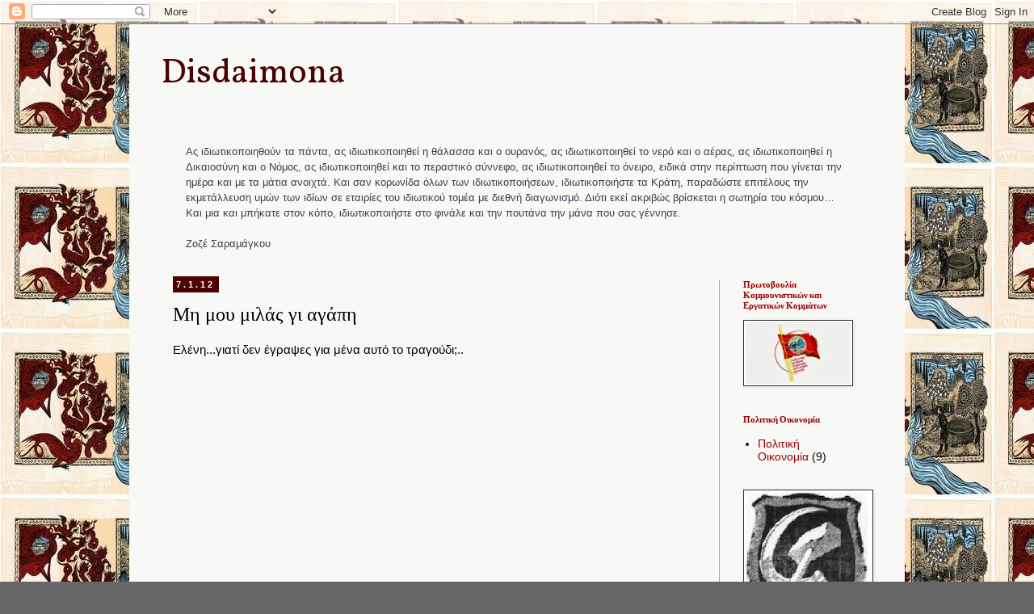

--- FILE ---
content_type: text/html; charset=UTF-8
request_url: https://disdaimona.blogspot.com/2012/01/blog-post_07.html
body_size: 48859
content:
<!DOCTYPE html>
<html class='v2' dir='ltr' lang='el'>
<head>
<link href='https://www.blogger.com/static/v1/widgets/335934321-css_bundle_v2.css' rel='stylesheet' type='text/css'/>
<meta content='width=1100' name='viewport'/>
<meta content='text/html; charset=UTF-8' http-equiv='Content-Type'/>
<meta content='blogger' name='generator'/>
<link href='https://disdaimona.blogspot.com/favicon.ico' rel='icon' type='image/x-icon'/>
<link href='http://disdaimona.blogspot.com/2012/01/blog-post_07.html' rel='canonical'/>
<link rel="alternate" type="application/atom+xml" title="                    Disdaimona - Atom" href="https://disdaimona.blogspot.com/feeds/posts/default" />
<link rel="alternate" type="application/rss+xml" title="                    Disdaimona - RSS" href="https://disdaimona.blogspot.com/feeds/posts/default?alt=rss" />
<link rel="service.post" type="application/atom+xml" title="                    Disdaimona - Atom" href="https://www.blogger.com/feeds/3865309161357910842/posts/default" />

<link rel="alternate" type="application/atom+xml" title="                    Disdaimona - Atom" href="https://disdaimona.blogspot.com/feeds/8822328357140229627/comments/default" />
<!--Can't find substitution for tag [blog.ieCssRetrofitLinks]-->
<link href='https://i.ytimg.com/vi/f1rE2AZMl3I/hqdefault.jpg' rel='image_src'/>
<meta content='http://disdaimona.blogspot.com/2012/01/blog-post_07.html' property='og:url'/>
<meta content='Μη μου μιλάς γι αγάπη' property='og:title'/>
<meta content='Ελένη...γιατί δεν έγραψες για μένα αυτό το τραγούδι;..   ' property='og:description'/>
<meta content='https://lh3.googleusercontent.com/blogger_img_proxy/AEn0k_teWjPwjU3IGP1ZHFGE884jAtfGMy42yVr1rFEAEXdbHhA94P-UR2rOsp7u6Zy7brTiEkpUabCAlLJYk-W5P4szijGjRxMMvTBPB1kFHEbp7TJN=w1200-h630-n-k-no-nu' property='og:image'/>
<title>                    Disdaimona: Μη μου μιλάς γι αγάπη</title>
<style type='text/css'>@font-face{font-family:'Cambria';font-style:normal;font-weight:700;font-display:swap;src:url(//fonts.gstatic.com/l/font?kit=GFDvWAB9jnWLT-HIIwkuu7V4NSY7WWA&skey=5202a3b6f5388b49&v=v18)format('woff2');unicode-range:U+0000-00FF,U+0131,U+0152-0153,U+02BB-02BC,U+02C6,U+02DA,U+02DC,U+0304,U+0308,U+0329,U+2000-206F,U+20AC,U+2122,U+2191,U+2193,U+2212,U+2215,U+FEFF,U+FFFD;}@font-face{font-family:'Crimson Text';font-style:normal;font-weight:400;font-display:swap;src:url(//fonts.gstatic.com/s/crimsontext/v19/wlp2gwHKFkZgtmSR3NB0oRJfYAhTIfFd3IhG.woff2)format('woff2');unicode-range:U+0102-0103,U+0110-0111,U+0128-0129,U+0168-0169,U+01A0-01A1,U+01AF-01B0,U+0300-0301,U+0303-0304,U+0308-0309,U+0323,U+0329,U+1EA0-1EF9,U+20AB;}@font-face{font-family:'Crimson Text';font-style:normal;font-weight:400;font-display:swap;src:url(//fonts.gstatic.com/s/crimsontext/v19/wlp2gwHKFkZgtmSR3NB0oRJfYQhTIfFd3IhG.woff2)format('woff2');unicode-range:U+0100-02BA,U+02BD-02C5,U+02C7-02CC,U+02CE-02D7,U+02DD-02FF,U+0304,U+0308,U+0329,U+1D00-1DBF,U+1E00-1E9F,U+1EF2-1EFF,U+2020,U+20A0-20AB,U+20AD-20C0,U+2113,U+2C60-2C7F,U+A720-A7FF;}@font-face{font-family:'Crimson Text';font-style:normal;font-weight:400;font-display:swap;src:url(//fonts.gstatic.com/s/crimsontext/v19/wlp2gwHKFkZgtmSR3NB0oRJfbwhTIfFd3A.woff2)format('woff2');unicode-range:U+0000-00FF,U+0131,U+0152-0153,U+02BB-02BC,U+02C6,U+02DA,U+02DC,U+0304,U+0308,U+0329,U+2000-206F,U+20AC,U+2122,U+2191,U+2193,U+2212,U+2215,U+FEFF,U+FFFD;}@font-face{font-family:'Vollkorn';font-style:normal;font-weight:400;font-display:swap;src:url(//fonts.gstatic.com/s/vollkorn/v30/0ybgGDoxxrvAnPhYGzMlQLzuMasz6Df2MHGeE2mcM7Xq3oA9NjE.woff2)format('woff2');unicode-range:U+0460-052F,U+1C80-1C8A,U+20B4,U+2DE0-2DFF,U+A640-A69F,U+FE2E-FE2F;}@font-face{font-family:'Vollkorn';font-style:normal;font-weight:400;font-display:swap;src:url(//fonts.gstatic.com/s/vollkorn/v30/0ybgGDoxxrvAnPhYGzMlQLzuMasz6Df2MHGeGmmcM7Xq3oA9NjE.woff2)format('woff2');unicode-range:U+0301,U+0400-045F,U+0490-0491,U+04B0-04B1,U+2116;}@font-face{font-family:'Vollkorn';font-style:normal;font-weight:400;font-display:swap;src:url(//fonts.gstatic.com/s/vollkorn/v30/0ybgGDoxxrvAnPhYGzMlQLzuMasz6Df2MHGeHWmcM7Xq3oA9NjE.woff2)format('woff2');unicode-range:U+0370-0377,U+037A-037F,U+0384-038A,U+038C,U+038E-03A1,U+03A3-03FF;}@font-face{font-family:'Vollkorn';font-style:normal;font-weight:400;font-display:swap;src:url(//fonts.gstatic.com/s/vollkorn/v30/0ybgGDoxxrvAnPhYGzMlQLzuMasz6Df2MHGeEWmcM7Xq3oA9NjE.woff2)format('woff2');unicode-range:U+0102-0103,U+0110-0111,U+0128-0129,U+0168-0169,U+01A0-01A1,U+01AF-01B0,U+0300-0301,U+0303-0304,U+0308-0309,U+0323,U+0329,U+1EA0-1EF9,U+20AB;}@font-face{font-family:'Vollkorn';font-style:normal;font-weight:400;font-display:swap;src:url(//fonts.gstatic.com/s/vollkorn/v30/0ybgGDoxxrvAnPhYGzMlQLzuMasz6Df2MHGeEGmcM7Xq3oA9NjE.woff2)format('woff2');unicode-range:U+0100-02BA,U+02BD-02C5,U+02C7-02CC,U+02CE-02D7,U+02DD-02FF,U+0304,U+0308,U+0329,U+1D00-1DBF,U+1E00-1E9F,U+1EF2-1EFF,U+2020,U+20A0-20AB,U+20AD-20C0,U+2113,U+2C60-2C7F,U+A720-A7FF;}@font-face{font-family:'Vollkorn';font-style:normal;font-weight:400;font-display:swap;src:url(//fonts.gstatic.com/s/vollkorn/v30/0ybgGDoxxrvAnPhYGzMlQLzuMasz6Df2MHGeHmmcM7Xq3oA9.woff2)format('woff2');unicode-range:U+0000-00FF,U+0131,U+0152-0153,U+02BB-02BC,U+02C6,U+02DA,U+02DC,U+0304,U+0308,U+0329,U+2000-206F,U+20AC,U+2122,U+2191,U+2193,U+2212,U+2215,U+FEFF,U+FFFD;}</style>
<style id='page-skin-1' type='text/css'><!--
/*
-----------------------------------------------
Blogger Template Style
Name:     Simple
Designer: Blogger
URL:      www.blogger.com
----------------------------------------------- */
/* Content
----------------------------------------------- */
body {
font: normal normal 14px 'Trebuchet MS', Trebuchet, sans-serif;
color: #000000;
background: #666666 url(//1.bp.blogspot.com/-J-KJhJgFIrA/Tvby-oCSGDI/AAAAAAAAAr4/1-rQkJia94I/s0/images%2B%252832%2529.jpg) repeat scroll top left;
padding: 0 0 0 0;
}
html body .region-inner {
min-width: 0;
max-width: 100%;
width: auto;
}
h2 {
font-size: 22px;
}
a:link {
text-decoration:none;
color: #990000;
}
a:visited {
text-decoration:none;
color: #4c0000;
}
a:hover {
text-decoration:underline;
color: #000000;
}
.body-fauxcolumn-outer .fauxcolumn-inner {
background: transparent none repeat scroll top left;
_background-image: none;
}
.body-fauxcolumn-outer .cap-top {
position: absolute;
z-index: 1;
height: 400px;
width: 100%;
}
.body-fauxcolumn-outer .cap-top .cap-left {
width: 100%;
background: transparent none repeat-x scroll top left;
_background-image: none;
}
.content-outer {
-moz-box-shadow: 0 0 0 rgba(0, 0, 0, .15);
-webkit-box-shadow: 0 0 0 rgba(0, 0, 0, .15);
-goog-ms-box-shadow: 0 0 0 #333333;
box-shadow: 0 0 0 rgba(0, 0, 0, .15);
margin-bottom: 1px;
}
.content-inner {
padding: 10px 40px;
}
.content-inner {
background-color: #f8f8f6;
}
/* Header
----------------------------------------------- */
.header-outer {
background: transparent none repeat-x scroll 0 -400px;
_background-image: none;
}
.Header h1 {
font: normal normal 42px Vollkorn;
color: #4c0000;
text-shadow: 0 0 0 rgba(0, 0, 0, .2);
}
.Header h1 a {
color: #4c0000;
}
.Header .description {
font-size: 18px;
color: #4c0000;
}
.header-inner .Header .titlewrapper {
padding: 22px 0;
}
.header-inner .Header .descriptionwrapper {
padding: 0 0;
}
/* Tabs
----------------------------------------------- */
.tabs-inner .section:first-child {
border-top: 0 solid #4c0000;
}
.tabs-inner .section:first-child ul {
margin-top: -1px;
border-top: 1px solid #4c0000;
border-left: 1px solid #4c0000;
border-right: 1px solid #4c0000;
}
.tabs-inner .widget ul {
background: #888888 none repeat-x scroll 0 -800px;
_background-image: none;
border-bottom: 1px solid #4c0000;
margin-top: 0;
margin-left: -30px;
margin-right: -30px;
}
.tabs-inner .widget li a {
display: inline-block;
padding: .6em 1em;
font: normal normal 16px Crimson Text;
color: #990000;
border-left: 1px solid #f8f8f6;
border-right: 1px solid #4c0000;
}
.tabs-inner .widget li:first-child a {
border-left: none;
}
.tabs-inner .widget li.selected a, .tabs-inner .widget li a:hover {
color: #990000;
background-color: #888888;
text-decoration: none;
}
/* Columns
----------------------------------------------- */
.main-outer {
border-top: 0 solid #aaa9a7;
}
.fauxcolumn-left-outer .fauxcolumn-inner {
border-right: 1px solid #aaa9a7;
}
.fauxcolumn-right-outer .fauxcolumn-inner {
border-left: 1px solid #aaa9a7;
}
/* Headings
----------------------------------------------- */
div.widget > h2,
div.widget h2.title {
margin: 0 0 1em 0;
font: normal bold 11px Cambria;
color: #990000;
}
/* Widgets
----------------------------------------------- */
.widget .zippy {
color: #990000;
text-shadow: 2px 2px 1px rgba(0, 0, 0, .1);
}
.widget .popular-posts ul {
list-style: none;
}
/* Posts
----------------------------------------------- */
h2.date-header {
font: normal bold 11px Arial, Tahoma, Helvetica, FreeSans, sans-serif;
}
.date-header span {
background-color: #4c0000;
color: #ffffff;
padding: 0.4em;
letter-spacing: 3px;
margin: inherit;
}
.main-inner {
padding-top: 35px;
padding-bottom: 65px;
}
.main-inner .column-center-inner {
padding: 0 0;
}
.main-inner .column-center-inner .section {
margin: 0 1em;
}
.post {
margin: 0 0 45px 0;
}
h3.post-title, .comments h4 {
font: normal normal 24px 'Times New Roman', Times, FreeSerif, serif;
margin: .75em 0 0;
}
.post-body {
font-size: 110%;
line-height: 1.4;
position: relative;
}
.post-body img, .post-body .tr-caption-container, .Profile img, .Image img,
.BlogList .item-thumbnail img {
padding: 2px;
background: #ffffff;
border: 1px solid #333333;
-moz-box-shadow: 1px 1px 5px rgba(0, 0, 0, .1);
-webkit-box-shadow: 1px 1px 5px rgba(0, 0, 0, .1);
box-shadow: 1px 1px 5px rgba(0, 0, 0, .1);
}
.post-body img, .post-body .tr-caption-container {
padding: 5px;
}
.post-body .tr-caption-container {
color: #000000;
}
.post-body .tr-caption-container img {
padding: 0;
background: transparent;
border: none;
-moz-box-shadow: 0 0 0 rgba(0, 0, 0, .1);
-webkit-box-shadow: 0 0 0 rgba(0, 0, 0, .1);
box-shadow: 0 0 0 rgba(0, 0, 0, .1);
}
.post-header {
margin: 0 0 1.5em;
line-height: 1.6;
font-size: 90%;
}
.post-footer {
margin: 20px -2px 0;
padding: 5px 10px;
color: #4c0000;
background-color: #d4ceb9;
border-bottom: 1px solid #000000;
line-height: 1.6;
font-size: 90%;
}
#comments .comment-author {
padding-top: 1.5em;
border-top: 1px solid #aaa9a7;
background-position: 0 1.5em;
}
#comments .comment-author:first-child {
padding-top: 0;
border-top: none;
}
.avatar-image-container {
margin: .2em 0 0;
}
#comments .avatar-image-container img {
border: 1px solid #333333;
}
/* Comments
----------------------------------------------- */
.comments .comments-content .icon.blog-author {
background-repeat: no-repeat;
background-image: url([data-uri]);
}
.comments .comments-content .loadmore a {
border-top: 1px solid #990000;
border-bottom: 1px solid #990000;
}
.comments .comment-thread.inline-thread {
background-color: #d4ceb9;
}
.comments .continue {
border-top: 2px solid #990000;
}
/* Accents
---------------------------------------------- */
.section-columns td.columns-cell {
border-left: 1px solid #aaa9a7;
}
.blog-pager {
background: transparent url(//www.blogblog.com/1kt/simple/paging_dot.png) repeat-x scroll top center;
}
.blog-pager-older-link, .home-link,
.blog-pager-newer-link {
background-color: #f8f8f6;
padding: 5px;
}
.footer-outer {
border-top: 1px dashed #bbbbbb;
}
/* Mobile
----------------------------------------------- */
body.mobile  {
background-size: auto;
}
.mobile .body-fauxcolumn-outer {
background: transparent none repeat scroll top left;
}
.mobile .body-fauxcolumn-outer .cap-top {
background-size: 100% auto;
}
.mobile .content-outer {
-webkit-box-shadow: 0 0 3px rgba(0, 0, 0, .15);
box-shadow: 0 0 3px rgba(0, 0, 0, .15);
}
.mobile .tabs-inner .widget ul {
margin-left: 0;
margin-right: 0;
}
.mobile .post {
margin: 0;
}
.mobile .main-inner .column-center-inner .section {
margin: 0;
}
.mobile .date-header span {
padding: 0.1em 10px;
margin: 0 -10px;
}
.mobile h3.post-title {
margin: 0;
}
.mobile .blog-pager {
background: transparent none no-repeat scroll top center;
}
.mobile .footer-outer {
border-top: none;
}
.mobile .main-inner, .mobile .footer-inner {
background-color: #f8f8f6;
}
.mobile-index-contents {
color: #000000;
}
.mobile-link-button {
background-color: #990000;
}
.mobile-link-button a:link, .mobile-link-button a:visited {
color: #ffffff;
}
.mobile .tabs-inner .section:first-child {
border-top: none;
}
.mobile .tabs-inner .PageList .widget-content {
background-color: #888888;
color: #990000;
border-top: 1px solid #4c0000;
border-bottom: 1px solid #4c0000;
}
.mobile .tabs-inner .PageList .widget-content .pagelist-arrow {
border-left: 1px solid #4c0000;
}

--></style>
<style id='template-skin-1' type='text/css'><!--
body {
min-width: 960px;
}
.content-outer, .content-fauxcolumn-outer, .region-inner {
min-width: 960px;
max-width: 960px;
_width: 960px;
}
.main-inner .columns {
padding-left: 0px;
padding-right: 190px;
}
.main-inner .fauxcolumn-center-outer {
left: 0px;
right: 190px;
/* IE6 does not respect left and right together */
_width: expression(this.parentNode.offsetWidth -
parseInt("0px") -
parseInt("190px") + 'px');
}
.main-inner .fauxcolumn-left-outer {
width: 0px;
}
.main-inner .fauxcolumn-right-outer {
width: 190px;
}
.main-inner .column-left-outer {
width: 0px;
right: 100%;
margin-left: -0px;
}
.main-inner .column-right-outer {
width: 190px;
margin-right: -190px;
}
#layout {
min-width: 0;
}
#layout .content-outer {
min-width: 0;
width: 800px;
}
#layout .region-inner {
min-width: 0;
width: auto;
}
body#layout div.add_widget {
padding: 8px;
}
body#layout div.add_widget a {
margin-left: 32px;
}
--></style>
<style>
    body {background-image:url(\/\/1.bp.blogspot.com\/-J-KJhJgFIrA\/Tvby-oCSGDI\/AAAAAAAAAr4\/1-rQkJia94I\/s0\/images%2B%252832%2529.jpg);}
    
@media (max-width: 200px) { body {background-image:url(\/\/1.bp.blogspot.com\/-J-KJhJgFIrA\/Tvby-oCSGDI\/AAAAAAAAAr4\/1-rQkJia94I\/w200\/images%2B%252832%2529.jpg);}}
@media (max-width: 400px) and (min-width: 201px) { body {background-image:url(\/\/1.bp.blogspot.com\/-J-KJhJgFIrA\/Tvby-oCSGDI\/AAAAAAAAAr4\/1-rQkJia94I\/w400\/images%2B%252832%2529.jpg);}}
@media (max-width: 800px) and (min-width: 401px) { body {background-image:url(\/\/1.bp.blogspot.com\/-J-KJhJgFIrA\/Tvby-oCSGDI\/AAAAAAAAAr4\/1-rQkJia94I\/w800\/images%2B%252832%2529.jpg);}}
@media (max-width: 1200px) and (min-width: 801px) { body {background-image:url(\/\/1.bp.blogspot.com\/-J-KJhJgFIrA\/Tvby-oCSGDI\/AAAAAAAAAr4\/1-rQkJia94I\/w1200\/images%2B%252832%2529.jpg);}}
/* Last tag covers anything over one higher than the previous max-size cap. */
@media (min-width: 1201px) { body {background-image:url(\/\/1.bp.blogspot.com\/-J-KJhJgFIrA\/Tvby-oCSGDI\/AAAAAAAAAr4\/1-rQkJia94I\/w1600\/images%2B%252832%2529.jpg);}}
  </style>
<link href='https://www.blogger.com/dyn-css/authorization.css?targetBlogID=3865309161357910842&amp;zx=0b084d1d-8a24-4183-8241-f52563ac970e' media='none' onload='if(media!=&#39;all&#39;)media=&#39;all&#39;' rel='stylesheet'/><noscript><link href='https://www.blogger.com/dyn-css/authorization.css?targetBlogID=3865309161357910842&amp;zx=0b084d1d-8a24-4183-8241-f52563ac970e' rel='stylesheet'/></noscript>
<meta name='google-adsense-platform-account' content='ca-host-pub-1556223355139109'/>
<meta name='google-adsense-platform-domain' content='blogspot.com'/>

</head>
<body class='loading variant-simplysimple'>
<div class='navbar section' id='navbar' name='Navbar'><div class='widget Navbar' data-version='1' id='Navbar1'><script type="text/javascript">
    function setAttributeOnload(object, attribute, val) {
      if(window.addEventListener) {
        window.addEventListener('load',
          function(){ object[attribute] = val; }, false);
      } else {
        window.attachEvent('onload', function(){ object[attribute] = val; });
      }
    }
  </script>
<div id="navbar-iframe-container"></div>
<script type="text/javascript" src="https://apis.google.com/js/platform.js"></script>
<script type="text/javascript">
      gapi.load("gapi.iframes:gapi.iframes.style.bubble", function() {
        if (gapi.iframes && gapi.iframes.getContext) {
          gapi.iframes.getContext().openChild({
              url: 'https://www.blogger.com/navbar/3865309161357910842?po\x3d8822328357140229627\x26origin\x3dhttps://disdaimona.blogspot.com',
              where: document.getElementById("navbar-iframe-container"),
              id: "navbar-iframe"
          });
        }
      });
    </script><script type="text/javascript">
(function() {
var script = document.createElement('script');
script.type = 'text/javascript';
script.src = '//pagead2.googlesyndication.com/pagead/js/google_top_exp.js';
var head = document.getElementsByTagName('head')[0];
if (head) {
head.appendChild(script);
}})();
</script>
</div></div>
<div class='body-fauxcolumns'>
<div class='fauxcolumn-outer body-fauxcolumn-outer'>
<div class='cap-top'>
<div class='cap-left'></div>
<div class='cap-right'></div>
</div>
<div class='fauxborder-left'>
<div class='fauxborder-right'></div>
<div class='fauxcolumn-inner'>
</div>
</div>
<div class='cap-bottom'>
<div class='cap-left'></div>
<div class='cap-right'></div>
</div>
</div>
</div>
<div class='content'>
<div class='content-fauxcolumns'>
<div class='fauxcolumn-outer content-fauxcolumn-outer'>
<div class='cap-top'>
<div class='cap-left'></div>
<div class='cap-right'></div>
</div>
<div class='fauxborder-left'>
<div class='fauxborder-right'></div>
<div class='fauxcolumn-inner'>
</div>
</div>
<div class='cap-bottom'>
<div class='cap-left'></div>
<div class='cap-right'></div>
</div>
</div>
</div>
<div class='content-outer'>
<div class='content-cap-top cap-top'>
<div class='cap-left'></div>
<div class='cap-right'></div>
</div>
<div class='fauxborder-left content-fauxborder-left'>
<div class='fauxborder-right content-fauxborder-right'></div>
<div class='content-inner'>
<header>
<div class='header-outer'>
<div class='header-cap-top cap-top'>
<div class='cap-left'></div>
<div class='cap-right'></div>
</div>
<div class='fauxborder-left header-fauxborder-left'>
<div class='fauxborder-right header-fauxborder-right'></div>
<div class='region-inner header-inner'>
<div class='header section' id='header' name='Κεφαλίδα'><div class='widget Header' data-version='1' id='Header1'>
<div id='header-inner'>
<div class='titlewrapper'>
<h1 class='title'>
<a href='https://disdaimona.blogspot.com/'>
                    Disdaimona
</a>
</h1>
</div>
<div class='descriptionwrapper'>
<p class='description'><span>
</span></p>
</div>
</div>
</div></div>
</div>
</div>
<div class='header-cap-bottom cap-bottom'>
<div class='cap-left'></div>
<div class='cap-right'></div>
</div>
</div>
</header>
<div class='tabs-outer'>
<div class='tabs-cap-top cap-top'>
<div class='cap-left'></div>
<div class='cap-right'></div>
</div>
<div class='fauxborder-left tabs-fauxborder-left'>
<div class='fauxborder-right tabs-fauxborder-right'></div>
<div class='region-inner tabs-inner'>
<div class='tabs section' id='crosscol' name='Σε όλες τις στήλες'><div class='widget Text' data-version='1' id='Text3'>
<div class='widget-content'>
<span class="Apple-style-span"    style="line-height: 18px;font-family:'lucida grande', tahoma, verdana, arial, sans-serif;font-size:13px;color:#37404e;">Ας ιδιωτικοποιηθούν τα πάντα, ας ιδιωτικοποιηθεί η θάλασσα και ο ουρανός, ας ιδιωτικοποιηθεί το νερό και ο αέρας, ας ιδιωτικοποιηθεί η Δικαιοσύνη και ο Νόμος, ας ιδιωτικοποιηθεί και το περαστικό σύννεφο, ας ιδιωτικοποιηθεί το όνειρο, ειδικά στην περίπτωση που γίνεται την ημέρα και με τα μάτια ανοιχτά. Και σαν κορωνίδα όλων των ιδιωτικοποιήσεων, ιδιωτικοποιήστε τα Κράτη, παραδώστε επιτέλους την εκμετάλλευση υμών των ιδίων σε εταιρίες του ιδιωτικού τομέα με διεθνή διαγωνισμό. Διότι εκεί ακριβώς βρίσκεται η σωτηρία του κόσμου&#8230; Και μια και μπήκατε στον κόπο, ιδιωτικοποιήστε στο φινάλε και την πουτάνα την μάνα που σας γέννησε.<br /><br />Ζοζέ Σαραμάγκου</span>
</div>
<div class='clear'></div>
</div></div>
<div class='tabs no-items section' id='crosscol-overflow' name='Cross-Column 2'></div>
</div>
</div>
<div class='tabs-cap-bottom cap-bottom'>
<div class='cap-left'></div>
<div class='cap-right'></div>
</div>
</div>
<div class='main-outer'>
<div class='main-cap-top cap-top'>
<div class='cap-left'></div>
<div class='cap-right'></div>
</div>
<div class='fauxborder-left main-fauxborder-left'>
<div class='fauxborder-right main-fauxborder-right'></div>
<div class='region-inner main-inner'>
<div class='columns fauxcolumns'>
<div class='fauxcolumn-outer fauxcolumn-center-outer'>
<div class='cap-top'>
<div class='cap-left'></div>
<div class='cap-right'></div>
</div>
<div class='fauxborder-left'>
<div class='fauxborder-right'></div>
<div class='fauxcolumn-inner'>
</div>
</div>
<div class='cap-bottom'>
<div class='cap-left'></div>
<div class='cap-right'></div>
</div>
</div>
<div class='fauxcolumn-outer fauxcolumn-left-outer'>
<div class='cap-top'>
<div class='cap-left'></div>
<div class='cap-right'></div>
</div>
<div class='fauxborder-left'>
<div class='fauxborder-right'></div>
<div class='fauxcolumn-inner'>
</div>
</div>
<div class='cap-bottom'>
<div class='cap-left'></div>
<div class='cap-right'></div>
</div>
</div>
<div class='fauxcolumn-outer fauxcolumn-right-outer'>
<div class='cap-top'>
<div class='cap-left'></div>
<div class='cap-right'></div>
</div>
<div class='fauxborder-left'>
<div class='fauxborder-right'></div>
<div class='fauxcolumn-inner'>
</div>
</div>
<div class='cap-bottom'>
<div class='cap-left'></div>
<div class='cap-right'></div>
</div>
</div>
<!-- corrects IE6 width calculation -->
<div class='columns-inner'>
<div class='column-center-outer'>
<div class='column-center-inner'>
<div class='main section' id='main' name='Κύριος'><div class='widget Blog' data-version='1' id='Blog1'>
<div class='blog-posts hfeed'>

          <div class="date-outer">
        
<h2 class='date-header'><span>7.1.12</span></h2>

          <div class="date-posts">
        
<div class='post-outer'>
<div class='post hentry uncustomized-post-template' itemprop='blogPost' itemscope='itemscope' itemtype='http://schema.org/BlogPosting'>
<meta content='https://i.ytimg.com/vi/f1rE2AZMl3I/hqdefault.jpg' itemprop='image_url'/>
<meta content='3865309161357910842' itemprop='blogId'/>
<meta content='8822328357140229627' itemprop='postId'/>
<a name='8822328357140229627'></a>
<h3 class='post-title entry-title' itemprop='name'>
Μη μου μιλάς γι αγάπη
</h3>
<div class='post-header'>
<div class='post-header-line-1'></div>
</div>
<div class='post-body entry-content' id='post-body-8822328357140229627' itemprop='description articleBody'>
<div dir="ltr" style="text-align: left;" trbidi="on">Ελένη...γιατί δεν έγραψες για μένα αυτό το τραγούδι;..<br />
<br />
<iframe allowfullscreen="" frameborder="0" height="416" src="//www.youtube.com/embed/f1rE2AZMl3I" width="570"></iframe></div>
<div style='clear: both;'></div>
</div>
<div class='post-footer'>
<div class='post-footer-line post-footer-line-1'>
<span class='post-author vcard'>
Αναρτήθηκε από
<span class='fn' itemprop='author' itemscope='itemscope' itemtype='http://schema.org/Person'>
<meta content='https://www.blogger.com/profile/01794024518017574466' itemprop='url'/>
<a class='g-profile' href='https://www.blogger.com/profile/01794024518017574466' rel='author' title='author profile'>
<span itemprop='name'>Disdaimona</span>
</a>
</span>
</span>
<span class='post-timestamp'>
στις
<meta content='http://disdaimona.blogspot.com/2012/01/blog-post_07.html' itemprop='url'/>
<a class='timestamp-link' href='https://disdaimona.blogspot.com/2012/01/blog-post_07.html' rel='bookmark' title='permanent link'><abbr class='published' itemprop='datePublished' title='2012-01-07T21:39:00+02:00'>9:39&#8239;μ.μ.</abbr></a>
</span>
<span class='post-comment-link'>
</span>
<span class='post-icons'>
<span class='item-action'>
<a href='https://www.blogger.com/email-post/3865309161357910842/8822328357140229627' title='Αποστολή ανάρτησης'>
<img alt='' class='icon-action' height='13' src='https://resources.blogblog.com/img/icon18_email.gif' width='18'/>
</a>
</span>
<span class='item-control blog-admin pid-68944891'>
<a href='https://www.blogger.com/post-edit.g?blogID=3865309161357910842&postID=8822328357140229627&from=pencil' title='Επεξεργασία ανάρτησης'>
<img alt='' class='icon-action' height='18' src='https://resources.blogblog.com/img/icon18_edit_allbkg.gif' width='18'/>
</a>
</span>
</span>
<div class='post-share-buttons goog-inline-block'>
</div>
</div>
<div class='post-footer-line post-footer-line-2'>
<span class='post-labels'>
</span>
</div>
<div class='post-footer-line post-footer-line-3'>
<span class='post-location'>
</span>
</div>
</div>
</div>
<div class='comments' id='comments'>
<a name='comments'></a>
<h4>Δεν υπάρχουν σχόλια:</h4>
<div id='Blog1_comments-block-wrapper'>
<dl class='avatar-comment-indent' id='comments-block'>
</dl>
</div>
<p class='comment-footer'>
<div class='comment-form'>
<a name='comment-form'></a>
<h4 id='comment-post-message'>Δημοσίευση σχολίου</h4>
<p>
</p>
<a href='https://www.blogger.com/comment/frame/3865309161357910842?po=8822328357140229627&hl=el&saa=85391&origin=https://disdaimona.blogspot.com' id='comment-editor-src'></a>
<iframe allowtransparency='true' class='blogger-iframe-colorize blogger-comment-from-post' frameborder='0' height='410px' id='comment-editor' name='comment-editor' src='' width='100%'></iframe>
<script src='https://www.blogger.com/static/v1/jsbin/2830521187-comment_from_post_iframe.js' type='text/javascript'></script>
<script type='text/javascript'>
      BLOG_CMT_createIframe('https://www.blogger.com/rpc_relay.html');
    </script>
</div>
</p>
</div>
</div>

        </div></div>
      
</div>
<div class='blog-pager' id='blog-pager'>
<span id='blog-pager-newer-link'>
<a class='blog-pager-newer-link' href='https://disdaimona.blogspot.com/2012/01/green-tree.html' id='Blog1_blog-pager-newer-link' title='Νεότερη ανάρτηση'>Νεότερη ανάρτηση</a>
</span>
<span id='blog-pager-older-link'>
<a class='blog-pager-older-link' href='https://disdaimona.blogspot.com/2012/01/blog-post_06.html' id='Blog1_blog-pager-older-link' title='Παλαιότερη Ανάρτηση'>Παλαιότερη Ανάρτηση</a>
</span>
<a class='home-link' href='https://disdaimona.blogspot.com/'>Αρχική σελίδα</a>
</div>
<div class='clear'></div>
<div class='post-feeds'>
<div class='feed-links'>
Εγγραφή σε:
<a class='feed-link' href='https://disdaimona.blogspot.com/feeds/8822328357140229627/comments/default' target='_blank' type='application/atom+xml'>Σχόλια ανάρτησης (Atom)</a>
</div>
</div>
</div></div>
</div>
</div>
<div class='column-left-outer'>
<div class='column-left-inner'>
<aside>
</aside>
</div>
</div>
<div class='column-right-outer'>
<div class='column-right-inner'>
<aside>
<div class='sidebar section' id='sidebar-right-1'><div class='widget Image' data-version='1' id='Image6'>
<h2>Πρωτοβουλία Κομμουνιστικών και Εργατικών Κομμάτων</h2>
<div class='widget-content'>
<img alt='Πρωτοβουλία Κομμουνιστικών και Εργατικών Κομμάτων' height='76' id='Image6_img' src='https://blogger.googleusercontent.com/img/b/R29vZ2xl/AVvXsEgIaMJkHwM2jE587X8XCGppCnX4jrB2L9kLefIqbhzOg9sV3gRFMGQ62WmK2onVJlBnoeWLLhz2crHknn2lomKJS9sw9L6RjutSe_q92AILnsar3wda5bsukoasfowfcRPfBH3NayMeRw/s1600/initet.jpg' width='130'/>
<br/>
</div>
<div class='clear'></div>
</div><div class='widget Label' data-version='1' id='Label1'>
<h2>Πολιτική Οικονομία</h2>
<div class='widget-content list-label-widget-content'>
<ul>
<li>
<a dir='ltr' href='https://disdaimona.blogspot.com/search/label/%CE%A0%CE%BF%CE%BB%CE%B9%CF%84%CE%B9%CE%BA%CE%AE%20%CE%9F%CE%B9%CE%BA%CE%BF%CE%BD%CE%BF%CE%BC%CE%AF%CE%B1'>Πολιτική Οικονομία</a>
<span dir='ltr'>(9)</span>
</li>
</ul>
<div class='clear'></div>
</div>
</div><div class='widget Image' data-version='1' id='Image8'>
<div class='widget-content'>
<img alt='' height='180' id='Image8_img' src='https://blogger.googleusercontent.com/img/b/R29vZ2xl/AVvXsEiFURxF6kw84-YeHAjLGHsBZqc3fH7pXa3L8Pu3DX0ycHgsfRaJpdviHmmARrIdV-CXNm4XMTHQtnoc3QudSTffrDoF4obOVO0MVjVIX8_FFTUPGd36_GXM2V8tM_ybydhHuGQCUH5cGA/s180/%25CF%2583%25CF%2586%25CF%2585%25CF%2581%25CE%25BF%25CE%25B4%25CF%2581%25CE%25B5%25CF%2580%25CE%25B1%25CE%25BD%25CE%25BF.jpg' width='155'/>
<br/>
</div>
<div class='clear'></div>
</div><div class='widget Image' data-version='1' id='Image7'>
<div class='widget-content'>
<img alt='' height='135' id='Image7_img' src='https://blogger.googleusercontent.com/img/b/R29vZ2xl/AVvXsEi3G87y2iqfxOY0igKtdNQEQD0Kq3CxgM_c6c9BZcGafLn2RUtO7is1dDWYn-lhj2akPd11nnRO6oYa4BaRJrNZM2yHgMjWyr11aduc8ENLANQAvTv-fSmlMAdSBIjgUJUZgUbfF6aIIg/s180/%25CE%25B5%25CF%2585%25CF%2581%25CF%2589%25CF%2580%25CE%25B7+%25CE%25BD%25CE%25B1%25CF%2584%25CE%25BF.jpg' width='180'/>
<br/>
</div>
<div class='clear'></div>
</div><div class='widget Image' data-version='1' id='Image5'>
<div class='widget-content'>
<img alt='' height='100' id='Image5_img' src='https://blogger.googleusercontent.com/img/b/R29vZ2xl/AVvXsEgQ3GxhNnpFbSESs5ojQKoDVpbMSSHB0HFZy8SXtmf_X4Nbhef0OwKVCi6waRsFAbMpt0F3gWk4gnjaNxb-wX_qfLAXFCt8JSaT8ncGrwBzWThc42yjAA7-1I_PJrT1U3V1bAZ-kuEm4Q/s181/%25CF%2583%25CE%25B9%25CF%2586%25CF%2589%25CE%25BD%25CE%25B9%25CE%25BF%25CF%2582.jpg' width='150'/>
<br/>
</div>
<div class='clear'></div>
</div><div class='widget Image' data-version='1' id='Image4'>
<div class='widget-content'>
<img alt='' height='120' id='Image4_img' src='https://blogger.googleusercontent.com/img/b/R29vZ2xl/AVvXsEhEOPRlMY8MwUVl238poJcXyIeEvBphiWTbLJUQVNieJBkFZQPuU_LhqTUEULWzQCoQCQaGKearZnTXiLWVP582KyKm8snyZ9S-SdbSBfOuV6Y4EfO0F1Y8uQzE67ried0Y7T2waBmDTA/s150/%25CE%259A%25CE%259A%25CE%259A.png' width='150'/>
<br/>
</div>
<div class='clear'></div>
</div><div class='widget Image' data-version='1' id='Image3'>
<div class='widget-content'>
<img alt='' height='101' id='Image3_img' src='https://blogger.googleusercontent.com/img/b/R29vZ2xl/AVvXsEgvqfvVubhwveUYk8vxaeLJiJTn0_QELt8NFJbIKGI6yunckjayjGfdhyphenhyphenIYbKIJYymoH7lHOv85x5V4K_RVQWvTtER7hUwt4kml2fLyzkXb4sXUME5HDexWxspDdmRa0Dru6aaf_igL-g/s161/%25CE%259C%25CE%25B1%25CF%2585%25CF%2581%25CE%25B9%25CE%25BA%25CE%25BF%25CF%2582.jpg' width='161'/>
<br/>
</div>
<div class='clear'></div>
</div><div class='widget BlogArchive' data-version='1' id='BlogArchive1'>
<h2>Αρχειοθήκη ιστολογίου</h2>
<div class='widget-content'>
<div id='ArchiveList'>
<div id='BlogArchive1_ArchiveList'>
<ul class='hierarchy'>
<li class='archivedate collapsed'>
<a class='toggle' href='javascript:void(0)'>
<span class='zippy'>

        &#9658;&#160;
      
</span>
</a>
<a class='post-count-link' href='https://disdaimona.blogspot.com/2015/'>
2015
</a>
<span class='post-count' dir='ltr'>(58)</span>
<ul class='hierarchy'>
<li class='archivedate collapsed'>
<a class='toggle' href='javascript:void(0)'>
<span class='zippy'>

        &#9658;&#160;
      
</span>
</a>
<a class='post-count-link' href='https://disdaimona.blogspot.com/2015/11/'>
Νοεμβρίου
</a>
<span class='post-count' dir='ltr'>(1)</span>
</li>
</ul>
<ul class='hierarchy'>
<li class='archivedate collapsed'>
<a class='toggle' href='javascript:void(0)'>
<span class='zippy'>

        &#9658;&#160;
      
</span>
</a>
<a class='post-count-link' href='https://disdaimona.blogspot.com/2015/10/'>
Οκτωβρίου
</a>
<span class='post-count' dir='ltr'>(2)</span>
</li>
</ul>
<ul class='hierarchy'>
<li class='archivedate collapsed'>
<a class='toggle' href='javascript:void(0)'>
<span class='zippy'>

        &#9658;&#160;
      
</span>
</a>
<a class='post-count-link' href='https://disdaimona.blogspot.com/2015/09/'>
Σεπτεμβρίου
</a>
<span class='post-count' dir='ltr'>(8)</span>
</li>
</ul>
<ul class='hierarchy'>
<li class='archivedate collapsed'>
<a class='toggle' href='javascript:void(0)'>
<span class='zippy'>

        &#9658;&#160;
      
</span>
</a>
<a class='post-count-link' href='https://disdaimona.blogspot.com/2015/08/'>
Αυγούστου
</a>
<span class='post-count' dir='ltr'>(1)</span>
</li>
</ul>
<ul class='hierarchy'>
<li class='archivedate collapsed'>
<a class='toggle' href='javascript:void(0)'>
<span class='zippy'>

        &#9658;&#160;
      
</span>
</a>
<a class='post-count-link' href='https://disdaimona.blogspot.com/2015/06/'>
Ιουνίου
</a>
<span class='post-count' dir='ltr'>(4)</span>
</li>
</ul>
<ul class='hierarchy'>
<li class='archivedate collapsed'>
<a class='toggle' href='javascript:void(0)'>
<span class='zippy'>

        &#9658;&#160;
      
</span>
</a>
<a class='post-count-link' href='https://disdaimona.blogspot.com/2015/05/'>
Μαΐου
</a>
<span class='post-count' dir='ltr'>(3)</span>
</li>
</ul>
<ul class='hierarchy'>
<li class='archivedate collapsed'>
<a class='toggle' href='javascript:void(0)'>
<span class='zippy'>

        &#9658;&#160;
      
</span>
</a>
<a class='post-count-link' href='https://disdaimona.blogspot.com/2015/03/'>
Μαρτίου
</a>
<span class='post-count' dir='ltr'>(2)</span>
</li>
</ul>
<ul class='hierarchy'>
<li class='archivedate collapsed'>
<a class='toggle' href='javascript:void(0)'>
<span class='zippy'>

        &#9658;&#160;
      
</span>
</a>
<a class='post-count-link' href='https://disdaimona.blogspot.com/2015/02/'>
Φεβρουαρίου
</a>
<span class='post-count' dir='ltr'>(11)</span>
</li>
</ul>
<ul class='hierarchy'>
<li class='archivedate collapsed'>
<a class='toggle' href='javascript:void(0)'>
<span class='zippy'>

        &#9658;&#160;
      
</span>
</a>
<a class='post-count-link' href='https://disdaimona.blogspot.com/2015/01/'>
Ιανουαρίου
</a>
<span class='post-count' dir='ltr'>(26)</span>
</li>
</ul>
</li>
</ul>
<ul class='hierarchy'>
<li class='archivedate collapsed'>
<a class='toggle' href='javascript:void(0)'>
<span class='zippy'>

        &#9658;&#160;
      
</span>
</a>
<a class='post-count-link' href='https://disdaimona.blogspot.com/2014/'>
2014
</a>
<span class='post-count' dir='ltr'>(261)</span>
<ul class='hierarchy'>
<li class='archivedate collapsed'>
<a class='toggle' href='javascript:void(0)'>
<span class='zippy'>

        &#9658;&#160;
      
</span>
</a>
<a class='post-count-link' href='https://disdaimona.blogspot.com/2014/12/'>
Δεκεμβρίου
</a>
<span class='post-count' dir='ltr'>(5)</span>
</li>
</ul>
<ul class='hierarchy'>
<li class='archivedate collapsed'>
<a class='toggle' href='javascript:void(0)'>
<span class='zippy'>

        &#9658;&#160;
      
</span>
</a>
<a class='post-count-link' href='https://disdaimona.blogspot.com/2014/11/'>
Νοεμβρίου
</a>
<span class='post-count' dir='ltr'>(8)</span>
</li>
</ul>
<ul class='hierarchy'>
<li class='archivedate collapsed'>
<a class='toggle' href='javascript:void(0)'>
<span class='zippy'>

        &#9658;&#160;
      
</span>
</a>
<a class='post-count-link' href='https://disdaimona.blogspot.com/2014/10/'>
Οκτωβρίου
</a>
<span class='post-count' dir='ltr'>(25)</span>
</li>
</ul>
<ul class='hierarchy'>
<li class='archivedate collapsed'>
<a class='toggle' href='javascript:void(0)'>
<span class='zippy'>

        &#9658;&#160;
      
</span>
</a>
<a class='post-count-link' href='https://disdaimona.blogspot.com/2014/09/'>
Σεπτεμβρίου
</a>
<span class='post-count' dir='ltr'>(4)</span>
</li>
</ul>
<ul class='hierarchy'>
<li class='archivedate collapsed'>
<a class='toggle' href='javascript:void(0)'>
<span class='zippy'>

        &#9658;&#160;
      
</span>
</a>
<a class='post-count-link' href='https://disdaimona.blogspot.com/2014/08/'>
Αυγούστου
</a>
<span class='post-count' dir='ltr'>(6)</span>
</li>
</ul>
<ul class='hierarchy'>
<li class='archivedate collapsed'>
<a class='toggle' href='javascript:void(0)'>
<span class='zippy'>

        &#9658;&#160;
      
</span>
</a>
<a class='post-count-link' href='https://disdaimona.blogspot.com/2014/07/'>
Ιουλίου
</a>
<span class='post-count' dir='ltr'>(21)</span>
</li>
</ul>
<ul class='hierarchy'>
<li class='archivedate collapsed'>
<a class='toggle' href='javascript:void(0)'>
<span class='zippy'>

        &#9658;&#160;
      
</span>
</a>
<a class='post-count-link' href='https://disdaimona.blogspot.com/2014/06/'>
Ιουνίου
</a>
<span class='post-count' dir='ltr'>(22)</span>
</li>
</ul>
<ul class='hierarchy'>
<li class='archivedate collapsed'>
<a class='toggle' href='javascript:void(0)'>
<span class='zippy'>

        &#9658;&#160;
      
</span>
</a>
<a class='post-count-link' href='https://disdaimona.blogspot.com/2014/05/'>
Μαΐου
</a>
<span class='post-count' dir='ltr'>(39)</span>
</li>
</ul>
<ul class='hierarchy'>
<li class='archivedate collapsed'>
<a class='toggle' href='javascript:void(0)'>
<span class='zippy'>

        &#9658;&#160;
      
</span>
</a>
<a class='post-count-link' href='https://disdaimona.blogspot.com/2014/04/'>
Απριλίου
</a>
<span class='post-count' dir='ltr'>(25)</span>
</li>
</ul>
<ul class='hierarchy'>
<li class='archivedate collapsed'>
<a class='toggle' href='javascript:void(0)'>
<span class='zippy'>

        &#9658;&#160;
      
</span>
</a>
<a class='post-count-link' href='https://disdaimona.blogspot.com/2014/03/'>
Μαρτίου
</a>
<span class='post-count' dir='ltr'>(37)</span>
</li>
</ul>
<ul class='hierarchy'>
<li class='archivedate collapsed'>
<a class='toggle' href='javascript:void(0)'>
<span class='zippy'>

        &#9658;&#160;
      
</span>
</a>
<a class='post-count-link' href='https://disdaimona.blogspot.com/2014/02/'>
Φεβρουαρίου
</a>
<span class='post-count' dir='ltr'>(47)</span>
</li>
</ul>
<ul class='hierarchy'>
<li class='archivedate collapsed'>
<a class='toggle' href='javascript:void(0)'>
<span class='zippy'>

        &#9658;&#160;
      
</span>
</a>
<a class='post-count-link' href='https://disdaimona.blogspot.com/2014/01/'>
Ιανουαρίου
</a>
<span class='post-count' dir='ltr'>(22)</span>
</li>
</ul>
</li>
</ul>
<ul class='hierarchy'>
<li class='archivedate collapsed'>
<a class='toggle' href='javascript:void(0)'>
<span class='zippy'>

        &#9658;&#160;
      
</span>
</a>
<a class='post-count-link' href='https://disdaimona.blogspot.com/2013/'>
2013
</a>
<span class='post-count' dir='ltr'>(457)</span>
<ul class='hierarchy'>
<li class='archivedate collapsed'>
<a class='toggle' href='javascript:void(0)'>
<span class='zippy'>

        &#9658;&#160;
      
</span>
</a>
<a class='post-count-link' href='https://disdaimona.blogspot.com/2013/12/'>
Δεκεμβρίου
</a>
<span class='post-count' dir='ltr'>(17)</span>
</li>
</ul>
<ul class='hierarchy'>
<li class='archivedate collapsed'>
<a class='toggle' href='javascript:void(0)'>
<span class='zippy'>

        &#9658;&#160;
      
</span>
</a>
<a class='post-count-link' href='https://disdaimona.blogspot.com/2013/11/'>
Νοεμβρίου
</a>
<span class='post-count' dir='ltr'>(36)</span>
</li>
</ul>
<ul class='hierarchy'>
<li class='archivedate collapsed'>
<a class='toggle' href='javascript:void(0)'>
<span class='zippy'>

        &#9658;&#160;
      
</span>
</a>
<a class='post-count-link' href='https://disdaimona.blogspot.com/2013/10/'>
Οκτωβρίου
</a>
<span class='post-count' dir='ltr'>(51)</span>
</li>
</ul>
<ul class='hierarchy'>
<li class='archivedate collapsed'>
<a class='toggle' href='javascript:void(0)'>
<span class='zippy'>

        &#9658;&#160;
      
</span>
</a>
<a class='post-count-link' href='https://disdaimona.blogspot.com/2013/09/'>
Σεπτεμβρίου
</a>
<span class='post-count' dir='ltr'>(58)</span>
</li>
</ul>
<ul class='hierarchy'>
<li class='archivedate collapsed'>
<a class='toggle' href='javascript:void(0)'>
<span class='zippy'>

        &#9658;&#160;
      
</span>
</a>
<a class='post-count-link' href='https://disdaimona.blogspot.com/2013/08/'>
Αυγούστου
</a>
<span class='post-count' dir='ltr'>(12)</span>
</li>
</ul>
<ul class='hierarchy'>
<li class='archivedate collapsed'>
<a class='toggle' href='javascript:void(0)'>
<span class='zippy'>

        &#9658;&#160;
      
</span>
</a>
<a class='post-count-link' href='https://disdaimona.blogspot.com/2013/07/'>
Ιουλίου
</a>
<span class='post-count' dir='ltr'>(36)</span>
</li>
</ul>
<ul class='hierarchy'>
<li class='archivedate collapsed'>
<a class='toggle' href='javascript:void(0)'>
<span class='zippy'>

        &#9658;&#160;
      
</span>
</a>
<a class='post-count-link' href='https://disdaimona.blogspot.com/2013/06/'>
Ιουνίου
</a>
<span class='post-count' dir='ltr'>(31)</span>
</li>
</ul>
<ul class='hierarchy'>
<li class='archivedate collapsed'>
<a class='toggle' href='javascript:void(0)'>
<span class='zippy'>

        &#9658;&#160;
      
</span>
</a>
<a class='post-count-link' href='https://disdaimona.blogspot.com/2013/05/'>
Μαΐου
</a>
<span class='post-count' dir='ltr'>(36)</span>
</li>
</ul>
<ul class='hierarchy'>
<li class='archivedate collapsed'>
<a class='toggle' href='javascript:void(0)'>
<span class='zippy'>

        &#9658;&#160;
      
</span>
</a>
<a class='post-count-link' href='https://disdaimona.blogspot.com/2013/04/'>
Απριλίου
</a>
<span class='post-count' dir='ltr'>(63)</span>
</li>
</ul>
<ul class='hierarchy'>
<li class='archivedate collapsed'>
<a class='toggle' href='javascript:void(0)'>
<span class='zippy'>

        &#9658;&#160;
      
</span>
</a>
<a class='post-count-link' href='https://disdaimona.blogspot.com/2013/03/'>
Μαρτίου
</a>
<span class='post-count' dir='ltr'>(49)</span>
</li>
</ul>
<ul class='hierarchy'>
<li class='archivedate collapsed'>
<a class='toggle' href='javascript:void(0)'>
<span class='zippy'>

        &#9658;&#160;
      
</span>
</a>
<a class='post-count-link' href='https://disdaimona.blogspot.com/2013/02/'>
Φεβρουαρίου
</a>
<span class='post-count' dir='ltr'>(31)</span>
</li>
</ul>
<ul class='hierarchy'>
<li class='archivedate collapsed'>
<a class='toggle' href='javascript:void(0)'>
<span class='zippy'>

        &#9658;&#160;
      
</span>
</a>
<a class='post-count-link' href='https://disdaimona.blogspot.com/2013/01/'>
Ιανουαρίου
</a>
<span class='post-count' dir='ltr'>(37)</span>
</li>
</ul>
</li>
</ul>
<ul class='hierarchy'>
<li class='archivedate expanded'>
<a class='toggle' href='javascript:void(0)'>
<span class='zippy toggle-open'>

        &#9660;&#160;
      
</span>
</a>
<a class='post-count-link' href='https://disdaimona.blogspot.com/2012/'>
2012
</a>
<span class='post-count' dir='ltr'>(584)</span>
<ul class='hierarchy'>
<li class='archivedate collapsed'>
<a class='toggle' href='javascript:void(0)'>
<span class='zippy'>

        &#9658;&#160;
      
</span>
</a>
<a class='post-count-link' href='https://disdaimona.blogspot.com/2012/12/'>
Δεκεμβρίου
</a>
<span class='post-count' dir='ltr'>(34)</span>
</li>
</ul>
<ul class='hierarchy'>
<li class='archivedate collapsed'>
<a class='toggle' href='javascript:void(0)'>
<span class='zippy'>

        &#9658;&#160;
      
</span>
</a>
<a class='post-count-link' href='https://disdaimona.blogspot.com/2012/11/'>
Νοεμβρίου
</a>
<span class='post-count' dir='ltr'>(36)</span>
</li>
</ul>
<ul class='hierarchy'>
<li class='archivedate collapsed'>
<a class='toggle' href='javascript:void(0)'>
<span class='zippy'>

        &#9658;&#160;
      
</span>
</a>
<a class='post-count-link' href='https://disdaimona.blogspot.com/2012/10/'>
Οκτωβρίου
</a>
<span class='post-count' dir='ltr'>(56)</span>
</li>
</ul>
<ul class='hierarchy'>
<li class='archivedate collapsed'>
<a class='toggle' href='javascript:void(0)'>
<span class='zippy'>

        &#9658;&#160;
      
</span>
</a>
<a class='post-count-link' href='https://disdaimona.blogspot.com/2012/09/'>
Σεπτεμβρίου
</a>
<span class='post-count' dir='ltr'>(62)</span>
</li>
</ul>
<ul class='hierarchy'>
<li class='archivedate collapsed'>
<a class='toggle' href='javascript:void(0)'>
<span class='zippy'>

        &#9658;&#160;
      
</span>
</a>
<a class='post-count-link' href='https://disdaimona.blogspot.com/2012/08/'>
Αυγούστου
</a>
<span class='post-count' dir='ltr'>(61)</span>
</li>
</ul>
<ul class='hierarchy'>
<li class='archivedate collapsed'>
<a class='toggle' href='javascript:void(0)'>
<span class='zippy'>

        &#9658;&#160;
      
</span>
</a>
<a class='post-count-link' href='https://disdaimona.blogspot.com/2012/07/'>
Ιουλίου
</a>
<span class='post-count' dir='ltr'>(56)</span>
</li>
</ul>
<ul class='hierarchy'>
<li class='archivedate collapsed'>
<a class='toggle' href='javascript:void(0)'>
<span class='zippy'>

        &#9658;&#160;
      
</span>
</a>
<a class='post-count-link' href='https://disdaimona.blogspot.com/2012/06/'>
Ιουνίου
</a>
<span class='post-count' dir='ltr'>(49)</span>
</li>
</ul>
<ul class='hierarchy'>
<li class='archivedate collapsed'>
<a class='toggle' href='javascript:void(0)'>
<span class='zippy'>

        &#9658;&#160;
      
</span>
</a>
<a class='post-count-link' href='https://disdaimona.blogspot.com/2012/05/'>
Μαΐου
</a>
<span class='post-count' dir='ltr'>(57)</span>
</li>
</ul>
<ul class='hierarchy'>
<li class='archivedate collapsed'>
<a class='toggle' href='javascript:void(0)'>
<span class='zippy'>

        &#9658;&#160;
      
</span>
</a>
<a class='post-count-link' href='https://disdaimona.blogspot.com/2012/04/'>
Απριλίου
</a>
<span class='post-count' dir='ltr'>(46)</span>
</li>
</ul>
<ul class='hierarchy'>
<li class='archivedate collapsed'>
<a class='toggle' href='javascript:void(0)'>
<span class='zippy'>

        &#9658;&#160;
      
</span>
</a>
<a class='post-count-link' href='https://disdaimona.blogspot.com/2012/03/'>
Μαρτίου
</a>
<span class='post-count' dir='ltr'>(37)</span>
</li>
</ul>
<ul class='hierarchy'>
<li class='archivedate collapsed'>
<a class='toggle' href='javascript:void(0)'>
<span class='zippy'>

        &#9658;&#160;
      
</span>
</a>
<a class='post-count-link' href='https://disdaimona.blogspot.com/2012/02/'>
Φεβρουαρίου
</a>
<span class='post-count' dir='ltr'>(44)</span>
</li>
</ul>
<ul class='hierarchy'>
<li class='archivedate expanded'>
<a class='toggle' href='javascript:void(0)'>
<span class='zippy toggle-open'>

        &#9660;&#160;
      
</span>
</a>
<a class='post-count-link' href='https://disdaimona.blogspot.com/2012/01/'>
Ιανουαρίου
</a>
<span class='post-count' dir='ltr'>(46)</span>
<ul class='posts'>
<li><a href='https://disdaimona.blogspot.com/2012/01/blog-post_2017.html'>Ερωτηματολόγιο</a></li>
<li><a href='https://disdaimona.blogspot.com/2012/01/blog-post_31.html'>Οικογενειακό δίλημμα</a></li>
<li><a href='https://disdaimona.blogspot.com/2012/01/blog-post_1150.html'>Λογοκρίνεται το ζήτημα της οικονομίας από την αρισ...</a></li>
<li><a href='https://disdaimona.blogspot.com/2012/01/blog-post_8785.html'>Δεύτερη Ανάγνωση / Εναλλακτική πληροφόρηση</a></li>
<li><a href='https://disdaimona.blogspot.com/2012/01/blog-post_30.html'>Οι ξαθθές</a></li>
<li><a href='https://disdaimona.blogspot.com/2012/01/blog-post_29.html'>Του Λουκά</a></li>
<li><a href='https://disdaimona.blogspot.com/2012/01/blog-post_27.html'>Ο οργανωτικός χάρτης της Παγκόσμιας Συνδικαλιστική...</a></li>
<li><a href='https://disdaimona.blogspot.com/2012/01/blog-post_7061.html'>Ταξική αντίσταση για να κοπεί η φόρα των εργοδοτών</a></li>
<li><a href='https://disdaimona.blogspot.com/2012/01/blog-post_26.html'>Αν ήμουν η φεμινίστρια που δεν είμαι!</a></li>
<li><a href='https://disdaimona.blogspot.com/2012/01/o.html'>&quot;Oι Έλληνες  µεγάλωσαν χαϊδεύοντας τύµβους. Εγώ πρ...</a></li>
<li><a href='https://disdaimona.blogspot.com/2012/01/blog-post_25.html'>Η κρίση στην Ευρωζώνη (αναδημοσίευση)</a></li>
<li><a href='https://disdaimona.blogspot.com/2012/01/blog-post_1674.html'>ΑΠΟΦΑΣΗ ΓΕΝΙΚΗΣ ΣΥΝΕΛΕΥΣΗΣ ΟΙΚΟΔΟΜΩΝ ΕΠΑΡΧΙΑΣ ΛΕΥΚ...</a></li>
<li><a href='https://disdaimona.blogspot.com/2012/01/blog-post_8241.html'>Υπόλοιπα σκέψεων για την Ιστορία</a></li>
<li><a href='https://disdaimona.blogspot.com/2012/01/blog-post_1348.html'>Θεσμικό το πρόβλημα της Κρίσης. Τι χρειάζεται πραγ...</a></li>
<li><a href='https://disdaimona.blogspot.com/2012/01/blog-post_24.html'>Αμαρτίαν ουκ έχω.</a></li>
<li><a href='https://disdaimona.blogspot.com/2012/01/blog-post_7948.html'>Εγκαταλείπω την ποίηση δε θα πει προδοσία</a></li>
<li><a href='https://disdaimona.blogspot.com/2012/01/blog-post_403.html'>ΑΠΑΓΟΡΕΥΜΕΝΗ ΠΟΛΙΤΙΚΗ ΔΙΑΦΗΜΙΣΗ!</a></li>
<li><a href='https://disdaimona.blogspot.com/2012/01/13.html'>Βρείτε τις διαφορές και κερδίστε ένα 13ο.</a></li>
<li><a href='https://disdaimona.blogspot.com/2012/01/blog-post_23.html'>Όποιος μιλά για Τάξεις είναι Φασίστας και πρέπει ν...</a></li>
<li><a href='https://disdaimona.blogspot.com/2012/01/blog-post_6926.html'>Ο Αιώνας του Εαυτού / Απορίες</a></li>
<li><a href='https://disdaimona.blogspot.com/2012/01/blog-post_22.html'>Κυπριακό: τέλος εποχής;</a></li>
<li><a href='https://disdaimona.blogspot.com/2012/01/blog-post_21.html'>σαβίνα - κατερίνα, μαρίζα -  κατερίνα</a></li>
<li><a href='https://disdaimona.blogspot.com/2012/01/141-88.html'>141 μείον 88 παραποιήσεις της Πραγματικότητας</a></li>
<li><a href='https://disdaimona.blogspot.com/2012/01/1.html'>Άρθρα για την Παγκόσμια Συνδικαλιστική Ομοσπονδία (1)</a></li>
<li><a href='https://disdaimona.blogspot.com/2012/01/141-114.html'>141 μείον 114 παραποιήσεις της Πραγματικότητας</a></li>
<li><a href='https://disdaimona.blogspot.com/2012/01/blog-post_6785.html'>Σε επίπεδο επιχείρησης η παγοποίηση μισθών - ΑΤΑ</a></li>
<li><a href='https://disdaimona.blogspot.com/2012/01/blog-post_225.html'>Ιεραρχία των Μισθών, μέρος β&#900;</a></li>
<li><a href='https://disdaimona.blogspot.com/2012/01/blog-post_20.html'>Ιεραρχία των Μισθών, μέρος α&#900;</a></li>
<li><a href='https://disdaimona.blogspot.com/2012/01/blog-post_2337.html'>Στο χορό και  η Χαραυγή</a></li>
<li><a href='https://disdaimona.blogspot.com/2012/01/blog-post_19.html'>Καθρεφτίζω το νου.</a></li>
<li><a href='https://disdaimona.blogspot.com/2012/01/blog-post_18.html'>Έλα Γιάννη! Έχουμε κι εδώ απεργίες!</a></li>
<li><a href='https://disdaimona.blogspot.com/2012/01/blog-post_17.html'>Βάλε με στην αγκαλιά σου</a></li>
<li><a href='https://disdaimona.blogspot.com/2012/01/blog-post_15.html'>Προς ακελικούς αριστεροφιλελεύθερους</a></li>
<li><a href='https://disdaimona.blogspot.com/2012/01/blog-post_4825.html'>Λέξεις, νοήματα και λαθραίοι ευφημισμοί</a></li>
<li><a href='https://disdaimona.blogspot.com/2012/01/blog-post_13.html'>Ψηφίστε τους!</a></li>
<li><a href='https://disdaimona.blogspot.com/2012/01/blog-post_3307.html'>ΠΕΟ &#8211; ΠΑΜΕ ΑΛΛΗΛΕΓΓΥΗ ΚΑΙ ΚΟΙΝΗ ΔΡΑΣΗ ΤΩΝ ΤΑΞΙΚΩΝ ...</a></li>
<li><a href='https://disdaimona.blogspot.com/2012/01/blog-post_6871.html'>Πως βλέπουν οι άνθρωποι τον κόσμο</a></li>
<li><a href='https://disdaimona.blogspot.com/2012/01/blog-post_12.html'>Για Καθαρές Ακτές.</a></li>
<li><a href='https://disdaimona.blogspot.com/2012/01/blog-post_11.html'>Πλήξη και Αποβλάκωση</a></li>
<li><a href='https://disdaimona.blogspot.com/2012/01/spring-summer-fall-winter-and-spring.html'>spring summer fall winter... and spring</a></li>
<li><a href='https://disdaimona.blogspot.com/2012/01/blog-post_09.html'>Β.Α. Βαζιούλιν: Τα παράδοξα της αξιοπρέπειας υπό τ...</a></li>
<li><a href='https://disdaimona.blogspot.com/2012/01/green-tree.html'>Οδεύοντας στο Green Tree</a></li>
<li><a href='https://disdaimona.blogspot.com/2012/01/blog-post_07.html'>Μη μου μιλάς γι αγάπη</a></li>
<li><a href='https://disdaimona.blogspot.com/2012/01/blog-post_06.html'>Παρατηρητήριο Εργασίας και Ταξικών Σχέσεων</a></li>
<li><a href='https://disdaimona.blogspot.com/2012/01/blog-post.html'>Να γυρίζεις - αυτό είναι το θαύμα -</a></li>
<li><a href='https://disdaimona.blogspot.com/2012/01/loop-festival.html'>Λευκωσία Loop Festival</a></li>
</ul>
</li>
</ul>
</li>
</ul>
<ul class='hierarchy'>
<li class='archivedate collapsed'>
<a class='toggle' href='javascript:void(0)'>
<span class='zippy'>

        &#9658;&#160;
      
</span>
</a>
<a class='post-count-link' href='https://disdaimona.blogspot.com/2011/'>
2011
</a>
<span class='post-count' dir='ltr'>(300)</span>
<ul class='hierarchy'>
<li class='archivedate collapsed'>
<a class='toggle' href='javascript:void(0)'>
<span class='zippy'>

        &#9658;&#160;
      
</span>
</a>
<a class='post-count-link' href='https://disdaimona.blogspot.com/2011/12/'>
Δεκεμβρίου
</a>
<span class='post-count' dir='ltr'>(46)</span>
</li>
</ul>
<ul class='hierarchy'>
<li class='archivedate collapsed'>
<a class='toggle' href='javascript:void(0)'>
<span class='zippy'>

        &#9658;&#160;
      
</span>
</a>
<a class='post-count-link' href='https://disdaimona.blogspot.com/2011/11/'>
Νοεμβρίου
</a>
<span class='post-count' dir='ltr'>(42)</span>
</li>
</ul>
<ul class='hierarchy'>
<li class='archivedate collapsed'>
<a class='toggle' href='javascript:void(0)'>
<span class='zippy'>

        &#9658;&#160;
      
</span>
</a>
<a class='post-count-link' href='https://disdaimona.blogspot.com/2011/10/'>
Οκτωβρίου
</a>
<span class='post-count' dir='ltr'>(39)</span>
</li>
</ul>
<ul class='hierarchy'>
<li class='archivedate collapsed'>
<a class='toggle' href='javascript:void(0)'>
<span class='zippy'>

        &#9658;&#160;
      
</span>
</a>
<a class='post-count-link' href='https://disdaimona.blogspot.com/2011/09/'>
Σεπτεμβρίου
</a>
<span class='post-count' dir='ltr'>(36)</span>
</li>
</ul>
<ul class='hierarchy'>
<li class='archivedate collapsed'>
<a class='toggle' href='javascript:void(0)'>
<span class='zippy'>

        &#9658;&#160;
      
</span>
</a>
<a class='post-count-link' href='https://disdaimona.blogspot.com/2011/08/'>
Αυγούστου
</a>
<span class='post-count' dir='ltr'>(13)</span>
</li>
</ul>
<ul class='hierarchy'>
<li class='archivedate collapsed'>
<a class='toggle' href='javascript:void(0)'>
<span class='zippy'>

        &#9658;&#160;
      
</span>
</a>
<a class='post-count-link' href='https://disdaimona.blogspot.com/2011/07/'>
Ιουλίου
</a>
<span class='post-count' dir='ltr'>(22)</span>
</li>
</ul>
<ul class='hierarchy'>
<li class='archivedate collapsed'>
<a class='toggle' href='javascript:void(0)'>
<span class='zippy'>

        &#9658;&#160;
      
</span>
</a>
<a class='post-count-link' href='https://disdaimona.blogspot.com/2011/06/'>
Ιουνίου
</a>
<span class='post-count' dir='ltr'>(29)</span>
</li>
</ul>
<ul class='hierarchy'>
<li class='archivedate collapsed'>
<a class='toggle' href='javascript:void(0)'>
<span class='zippy'>

        &#9658;&#160;
      
</span>
</a>
<a class='post-count-link' href='https://disdaimona.blogspot.com/2011/05/'>
Μαΐου
</a>
<span class='post-count' dir='ltr'>(24)</span>
</li>
</ul>
<ul class='hierarchy'>
<li class='archivedate collapsed'>
<a class='toggle' href='javascript:void(0)'>
<span class='zippy'>

        &#9658;&#160;
      
</span>
</a>
<a class='post-count-link' href='https://disdaimona.blogspot.com/2011/04/'>
Απριλίου
</a>
<span class='post-count' dir='ltr'>(9)</span>
</li>
</ul>
<ul class='hierarchy'>
<li class='archivedate collapsed'>
<a class='toggle' href='javascript:void(0)'>
<span class='zippy'>

        &#9658;&#160;
      
</span>
</a>
<a class='post-count-link' href='https://disdaimona.blogspot.com/2011/03/'>
Μαρτίου
</a>
<span class='post-count' dir='ltr'>(11)</span>
</li>
</ul>
<ul class='hierarchy'>
<li class='archivedate collapsed'>
<a class='toggle' href='javascript:void(0)'>
<span class='zippy'>

        &#9658;&#160;
      
</span>
</a>
<a class='post-count-link' href='https://disdaimona.blogspot.com/2011/02/'>
Φεβρουαρίου
</a>
<span class='post-count' dir='ltr'>(22)</span>
</li>
</ul>
<ul class='hierarchy'>
<li class='archivedate collapsed'>
<a class='toggle' href='javascript:void(0)'>
<span class='zippy'>

        &#9658;&#160;
      
</span>
</a>
<a class='post-count-link' href='https://disdaimona.blogspot.com/2011/01/'>
Ιανουαρίου
</a>
<span class='post-count' dir='ltr'>(7)</span>
</li>
</ul>
</li>
</ul>
<ul class='hierarchy'>
<li class='archivedate collapsed'>
<a class='toggle' href='javascript:void(0)'>
<span class='zippy'>

        &#9658;&#160;
      
</span>
</a>
<a class='post-count-link' href='https://disdaimona.blogspot.com/2010/'>
2010
</a>
<span class='post-count' dir='ltr'>(221)</span>
<ul class='hierarchy'>
<li class='archivedate collapsed'>
<a class='toggle' href='javascript:void(0)'>
<span class='zippy'>

        &#9658;&#160;
      
</span>
</a>
<a class='post-count-link' href='https://disdaimona.blogspot.com/2010/12/'>
Δεκεμβρίου
</a>
<span class='post-count' dir='ltr'>(14)</span>
</li>
</ul>
<ul class='hierarchy'>
<li class='archivedate collapsed'>
<a class='toggle' href='javascript:void(0)'>
<span class='zippy'>

        &#9658;&#160;
      
</span>
</a>
<a class='post-count-link' href='https://disdaimona.blogspot.com/2010/11/'>
Νοεμβρίου
</a>
<span class='post-count' dir='ltr'>(8)</span>
</li>
</ul>
<ul class='hierarchy'>
<li class='archivedate collapsed'>
<a class='toggle' href='javascript:void(0)'>
<span class='zippy'>

        &#9658;&#160;
      
</span>
</a>
<a class='post-count-link' href='https://disdaimona.blogspot.com/2010/10/'>
Οκτωβρίου
</a>
<span class='post-count' dir='ltr'>(14)</span>
</li>
</ul>
<ul class='hierarchy'>
<li class='archivedate collapsed'>
<a class='toggle' href='javascript:void(0)'>
<span class='zippy'>

        &#9658;&#160;
      
</span>
</a>
<a class='post-count-link' href='https://disdaimona.blogspot.com/2010/09/'>
Σεπτεμβρίου
</a>
<span class='post-count' dir='ltr'>(20)</span>
</li>
</ul>
<ul class='hierarchy'>
<li class='archivedate collapsed'>
<a class='toggle' href='javascript:void(0)'>
<span class='zippy'>

        &#9658;&#160;
      
</span>
</a>
<a class='post-count-link' href='https://disdaimona.blogspot.com/2010/08/'>
Αυγούστου
</a>
<span class='post-count' dir='ltr'>(24)</span>
</li>
</ul>
<ul class='hierarchy'>
<li class='archivedate collapsed'>
<a class='toggle' href='javascript:void(0)'>
<span class='zippy'>

        &#9658;&#160;
      
</span>
</a>
<a class='post-count-link' href='https://disdaimona.blogspot.com/2010/07/'>
Ιουλίου
</a>
<span class='post-count' dir='ltr'>(26)</span>
</li>
</ul>
<ul class='hierarchy'>
<li class='archivedate collapsed'>
<a class='toggle' href='javascript:void(0)'>
<span class='zippy'>

        &#9658;&#160;
      
</span>
</a>
<a class='post-count-link' href='https://disdaimona.blogspot.com/2010/06/'>
Ιουνίου
</a>
<span class='post-count' dir='ltr'>(29)</span>
</li>
</ul>
<ul class='hierarchy'>
<li class='archivedate collapsed'>
<a class='toggle' href='javascript:void(0)'>
<span class='zippy'>

        &#9658;&#160;
      
</span>
</a>
<a class='post-count-link' href='https://disdaimona.blogspot.com/2010/05/'>
Μαΐου
</a>
<span class='post-count' dir='ltr'>(20)</span>
</li>
</ul>
<ul class='hierarchy'>
<li class='archivedate collapsed'>
<a class='toggle' href='javascript:void(0)'>
<span class='zippy'>

        &#9658;&#160;
      
</span>
</a>
<a class='post-count-link' href='https://disdaimona.blogspot.com/2010/04/'>
Απριλίου
</a>
<span class='post-count' dir='ltr'>(27)</span>
</li>
</ul>
<ul class='hierarchy'>
<li class='archivedate collapsed'>
<a class='toggle' href='javascript:void(0)'>
<span class='zippy'>

        &#9658;&#160;
      
</span>
</a>
<a class='post-count-link' href='https://disdaimona.blogspot.com/2010/03/'>
Μαρτίου
</a>
<span class='post-count' dir='ltr'>(25)</span>
</li>
</ul>
<ul class='hierarchy'>
<li class='archivedate collapsed'>
<a class='toggle' href='javascript:void(0)'>
<span class='zippy'>

        &#9658;&#160;
      
</span>
</a>
<a class='post-count-link' href='https://disdaimona.blogspot.com/2010/02/'>
Φεβρουαρίου
</a>
<span class='post-count' dir='ltr'>(11)</span>
</li>
</ul>
<ul class='hierarchy'>
<li class='archivedate collapsed'>
<a class='toggle' href='javascript:void(0)'>
<span class='zippy'>

        &#9658;&#160;
      
</span>
</a>
<a class='post-count-link' href='https://disdaimona.blogspot.com/2010/01/'>
Ιανουαρίου
</a>
<span class='post-count' dir='ltr'>(3)</span>
</li>
</ul>
</li>
</ul>
</div>
</div>
<div class='clear'></div>
</div>
</div></div>
</aside>
</div>
</div>
</div>
<div style='clear: both'></div>
<!-- columns -->
</div>
<!-- main -->
</div>
</div>
<div class='main-cap-bottom cap-bottom'>
<div class='cap-left'></div>
<div class='cap-right'></div>
</div>
</div>
<footer>
<div class='footer-outer'>
<div class='footer-cap-top cap-top'>
<div class='cap-left'></div>
<div class='cap-right'></div>
</div>
<div class='fauxborder-left footer-fauxborder-left'>
<div class='fauxborder-right footer-fauxborder-right'></div>
<div class='region-inner footer-inner'>
<div class='foot section' id='footer-1'><div class='widget Followers' data-version='1' id='Followers1'>
<h2 class='title'>Αναγνώστες</h2>
<div class='widget-content'>
<div id='Followers1-wrapper'>
<div style='margin-right:2px;'>
<div><script type="text/javascript" src="https://apis.google.com/js/platform.js"></script>
<div id="followers-iframe-container"></div>
<script type="text/javascript">
    window.followersIframe = null;
    function followersIframeOpen(url) {
      gapi.load("gapi.iframes", function() {
        if (gapi.iframes && gapi.iframes.getContext) {
          window.followersIframe = gapi.iframes.getContext().openChild({
            url: url,
            where: document.getElementById("followers-iframe-container"),
            messageHandlersFilter: gapi.iframes.CROSS_ORIGIN_IFRAMES_FILTER,
            messageHandlers: {
              '_ready': function(obj) {
                window.followersIframe.getIframeEl().height = obj.height;
              },
              'reset': function() {
                window.followersIframe.close();
                followersIframeOpen("https://www.blogger.com/followers/frame/3865309161357910842?colors\x3dCgt0cmFuc3BhcmVudBILdHJhbnNwYXJlbnQaByMwMDAwMDAiByM5OTAwMDAqByNmOGY4ZjYyByM5OTAwMDA6ByMwMDAwMDBCByM5OTAwMDBKByM5OTAwMDBSByM5OTAwMDBaC3RyYW5zcGFyZW50\x26pageSize\x3d21\x26hl\x3del\x26origin\x3dhttps://disdaimona.blogspot.com");
              },
              'open': function(url) {
                window.followersIframe.close();
                followersIframeOpen(url);
              }
            }
          });
        }
      });
    }
    followersIframeOpen("https://www.blogger.com/followers/frame/3865309161357910842?colors\x3dCgt0cmFuc3BhcmVudBILdHJhbnNwYXJlbnQaByMwMDAwMDAiByM5OTAwMDAqByNmOGY4ZjYyByM5OTAwMDA6ByMwMDAwMDBCByM5OTAwMDBKByM5OTAwMDBSByM5OTAwMDBaC3RyYW5zcGFyZW50\x26pageSize\x3d21\x26hl\x3del\x26origin\x3dhttps://disdaimona.blogspot.com");
  </script></div>
</div>
</div>
<div class='clear'></div>
</div>
</div><div class='widget Text' data-version='1' id='Text1'>
<div class='widget-content'>
Communism is the only political idea worthy of a philosopher.
</div>
<div class='clear'></div>
</div><div class='widget Image' data-version='1' id='Image1'>
<div class='widget-content'>
<img alt='' height='141' id='Image1_img' src='https://blogger.googleusercontent.com/img/b/R29vZ2xl/AVvXsEg6W5AAvGxPXUxgbGgYSRlUsIBN5zzxrvXEmq5hHTJYF2mfuzt3sWabgCp-FdpppbiZ31Oqty61q6Ims-UsnCZ61oD14n3d8CI505Q3KSWnpRUAGPgjjYuDXw5QJVUHDBxqvuKbO_ZBgw/s200/0815_d.jpg' width='200'/>
<br/>
</div>
<div class='clear'></div>
</div><div class='widget Profile' data-version='1' id='Profile1'>
<h2>Πληροφορίες</h2>
<div class='widget-content'>
<a href='https://www.blogger.com/profile/01794024518017574466'><img alt='Η φωτογραφία μου' class='profile-img' height='80' src='//blogger.googleusercontent.com/img/b/R29vZ2xl/AVvXsEhOtm-tWXtFtet793daIDaP1D-D3vFbn-0Reb0ihfOgoFTp0zurkNrvCNNoteHsaJf_kJ42tzEiV04eUGyegORWvatV-9fwnJAUoYCgOU2hM9qmGFgd2mZ5Xbuvd05T0g/s220/3.jpg' width='56'/></a>
<dl class='profile-datablock'>
<dt class='profile-data'>
<a class='profile-name-link g-profile' href='https://www.blogger.com/profile/01794024518017574466' rel='author' style='background-image: url(//www.blogger.com/img/logo-16.png);'>
Disdaimona
</a>
</dt>
</dl>
<a class='profile-link' href='https://www.blogger.com/profile/01794024518017574466' rel='author'>Προβολή πλήρους προφίλ</a>
<div class='clear'></div>
</div>
</div><div class='widget BlogList' data-version='1' id='BlogList1'>
<h2 class='title'>αλλοι συνδεσμοι</h2>
<div class='widget-content'>
<div class='blog-list-container' id='BlogList1_container'>
<ul id='BlogList1_blogs'>
<li style='display: block;'>
<div class='blog-icon'>
<img data-lateloadsrc='https://lh3.googleusercontent.com/blogger_img_proxy/AEn0k_sBS7WYjoTBF_TW4yYPF9KpRg8PPPt_uK_oOv52F2ZyHEPs81YXT0-uK50BhOFbng_g3C4cXO_p8aiiAHOo6fFtINIDvclYnoRRqA=s16-w16-h16' height='16' width='16'/>
</div>
<div class='blog-content'>
<div class='blog-title'>
<a href='https://zbabis.blogspot.com/' target='_blank'>
ΜΠΟΤΙΛΙΑ ΣΤΟΝ ΑΝΕΜΟ</a>
</div>
<div class='item-content'>
<div class='item-thumbnail'>
<a href='https://zbabis.blogspot.com/' target='_blank'>
<img alt='' border='0' height='72' src='https://blogger.googleusercontent.com/img/b/R29vZ2xl/AVvXsEhbbZXjWcXsJGkHhwM5qwNEg6HAfEzc00bWsY4zrc6NMx-ESPRNtd9hUS2bcCAMj7ihZ6XAtFXX5d-qCvDHwQ3o7ypOk4GDvUgX-U5Rro7T4aPaHDxeJU9dWMhNBJ1-tm4oS4nOu2REWB8W-NV7TkPCppB8QAxUzMKU5NHh2Lf-haGhH0ODmkQj-2DxwL8/s72-w502-h378-c/Cuba-diadilosi-gia-Venezuela.webp' width='72'/>
</a>
</div>
<span class='item-title'>
<a href='https://zbabis.blogspot.com/2026/02/Kato-ta-heria-apo-tin-Cuba-Klimakosi-athlion-apeilon-apo-USA-Dasmoi-se-osoun-efodiazoun-me-petrelaio.html' target='_blank'>
</a>
</span>
<div class='item-time'>
Πριν από 11 ώρες
</div>
</div>
</div>
<div style='clear: both;'></div>
</li>
<li style='display: block;'>
<div class='blog-icon'>
<img data-lateloadsrc='https://lh3.googleusercontent.com/blogger_img_proxy/AEn0k_us-KkRqJl422pnR-tVt9qX-2Vw6_1YcWvuM7AH1gGpHg-nSDcR6XU8v21ffL7SwHciqpfLGGpis1P5L2cHEyY1QkGBkJ_zjKlc8kMoaFaogu4=s16-w16-h16' height='16' width='16'/>
</div>
<div class='blog-content'>
<div class='blog-title'>
<a href='https://cubaniagriega.blogspot.com/' target='_blank'>
CUBA DE CORAZON</a>
</div>
<div class='item-content'>
<div class='item-thumbnail'>
<a href='https://cubaniagriega.blogspot.com/' target='_blank'>
<img alt='' border='0' height='72' src='https://blogger.googleusercontent.com/img/b/R29vZ2xl/AVvXsEglumEw1Jytjbe0yu277pH_6KlIBn45c6QD6QtoMPczuSp9VCm_KHcUE9dfUCVLuXdKgMQx6GjwXLMoONPnvqBicTPV4WS-5eZJLoaml1AkcpVtvbivmnwSF_dAKkPImawuWdPbwtAugyvuDXYdIuPZSWjpMyYE_5rLjr2_oBAvpv6RTQcejmlwTh6kgAY/s72-c/Iran-2.png' width='72'/>
</a>
</div>
<span class='item-title'>
<a href='https://cubaniagriega.blogspot.com/2026/01/icap_31.html' target='_blank'>
ΔΗΛΩΣΗ ΤΟΥ ΚΟΥΒΑΝΙΚΟΥ ΙΝΣΤΙΤΟΥΤΟΥ ΦΙΛΙΑΣ ΤΩΝ ΛΑΩΝ (ICAP)
</a>
</span>
<div class='item-time'>
Πριν από 1 ημέρα
</div>
</div>
</div>
<div style='clear: both;'></div>
</li>
<li style='display: block;'>
<div class='blog-icon'>
<img data-lateloadsrc='https://lh3.googleusercontent.com/blogger_img_proxy/AEn0k_sKwuXiA93bhr_9Y7FtJn82ZMrSbz-60QSOdQJtzWR6lH2sDdfRIUU9ALcSBD-Op4wCxeJZ5xwPwn04qOb7qX5BcPSzvUY2c7Uo08Gb59mZ=s16-w16-h16' height='16' width='16'/>
</div>
<div class='blog-content'>
<div class='blog-title'>
<a href='http://sfyrodrepano.blogspot.com/' target='_blank'>
Σφυροδρέπανο</a>
</div>
<div class='item-content'>
<div class='item-thumbnail'>
<a href='http://sfyrodrepano.blogspot.com/' target='_blank'>
<img alt='' border='0' height='72' src='https://blogger.googleusercontent.com/img/b/R29vZ2xl/AVvXsEg0GVSmlGTUFU6QYlLnu9pOESKPL8W-zkdOmHQ46te16sG_LcS-__yfg-rzin3f3c9dElAz69Bu6PC6GXlWFtMrICBzO-BRt6OxcVo5pqEva6q2bfKVsdcKkejXkEia91npsUgSB3CI_QpQZ9s_Xvf1txlct4MVrHQ4KdeTQAMNPmgZRCdjFdTmsPLzkbqh/s72-c/adonis-gewrgiadis-antarsua-ergatiki-allilegii.jpg' width='72'/>
</a>
</div>
<span class='item-title'>
<a href='http://sfyrodrepano.blogspot.com/2026/01/airbnb.html' target='_blank'>
Κι αν δε βρίσκουν κλίνες, ας κλείσουν Airbnb
</a>
</span>
<div class='item-time'>
Πριν από 2 ημέρες
</div>
</div>
</div>
<div style='clear: both;'></div>
</li>
<li style='display: block;'>
<div class='blog-icon'>
<img data-lateloadsrc='https://lh3.googleusercontent.com/blogger_img_proxy/AEn0k_uk6TsoRrbpmJwYhNmfcLq58g8zOtEraiSp2zFslXPk97lAn7OQOFAem13WgPLRByiCF9Mgs5PJOrkbJPLsl396Qu6me1kvQQ=s16-w16-h16' height='16' width='16'/>
</div>
<div class='blog-content'>
<div class='blog-title'>
<a href='https://diesbruma.blogspot.com/' target='_blank'>
Dies brumalis</a>
</div>
<div class='item-content'>
<span class='item-title'>
<a href='https://diesbruma.blogspot.com/2026/01/blog-post_28.html' target='_blank'>
ΑΣΦΑΛΕΙΑ ΣΤΟ ΧΩΡΟ ΕΡΓΑΣΙΑΣ ΥΠΟ ΤΟΝ ΚΑΠΙΤΑΛΙΣΜΟ
</a>
</span>
<div class='item-time'>
Πριν από 4 ημέρες
</div>
</div>
</div>
<div style='clear: both;'></div>
</li>
<li style='display: block;'>
<div class='blog-icon'>
<img data-lateloadsrc='https://lh3.googleusercontent.com/blogger_img_proxy/AEn0k_uZzRhpCEELpRMGd-SmZJoBjXFfW2H4hMngK1SybANmPknjYiNAe3KsUKlOdB8AOSogk1o29M7DIhh13TYJgqEfPJ_dg7LErBwtGCVsthSpnFfR=s16-w16-h16' height='16' width='16'/>
</div>
<div class='blog-content'>
<div class='blog-title'>
<a href='https://avantgarde2009.wordpress.com' target='_blank'>
Avantgarde Κόκκινη Ορχήστρα Αθήνας</a>
</div>
<div class='item-content'>
<div class='item-thumbnail'>
<a href='https://avantgarde2009.wordpress.com' target='_blank'>
<img alt='' border='0' height='' src='https://avantgarde2009.wordpress.com/wp-content/uploads/2026/01/image-1.png' width=''/>
</a>
</div>
<span class='item-title'>
<a href='https://avantgarde2009.wordpress.com/2026/01/26/iran-eksegermenoi-hthopoioi-xrewokophmenoi-marmotes/' target='_blank'>
Ιράν: περί εξεγερμένων, ηθοποιών και χρεωκοπημένων &#8211; και φυσικά μαρμοτών
</a>
</span>
<div class='item-time'>
Πριν από 6 ημέρες
</div>
</div>
</div>
<div style='clear: both;'></div>
</li>
<li style='display: block;'>
<div class='blog-icon'>
<img data-lateloadsrc='https://lh3.googleusercontent.com/blogger_img_proxy/AEn0k_sOVmQaFNt5jtzMAppuaS-R0Ffb8VXWBp2Zcd-W8KrHeBq9PBDnylvE-62IKwj305DhzjxDnZzrOGf-fA8KRt5enWuCtXeYajM=s16-w16-h16' height='16' width='16'/>
</div>
<div class='blog-content'>
<div class='blog-title'>
<a href='https://anatolikotera.com' target='_blank'>
ΑΝΑΤΟΛΙΚΟΤΕΡΑ</a>
</div>
<div class='item-content'>
<span class='item-title'>
<a href='https://anatolikotera.com/2026/01/24/4421/' target='_blank'>
Reimagining and Rebuilding Palestine: Genocide, Trauma, and the Future of a 
Suffering Nation
</a>
</span>
<div class='item-time'>
Πριν από 1 εβδομάδα
</div>
</div>
</div>
<div style='clear: both;'></div>
</li>
<li style='display: block;'>
<div class='blog-icon'>
<img data-lateloadsrc='https://lh3.googleusercontent.com/blogger_img_proxy/AEn0k_tWNOlDYtzFnct_Qa1sHg9jv9htCM1e3qFIFnhiGTRurf1IrS1KwhG3-prEXyB52OKgcSSKcMWu5qMsqn8iN4gVZkyTX60lWmuDAQfHu4F1UIxh=s16-w16-h16' height='16' width='16'/>
</div>
<div class='blog-content'>
<div class='blog-title'>
<a href='http://aristeripolitiki.blogspot.com/' target='_blank'>
Αριστερά και πολιτική</a>
</div>
<div class='item-content'>
<div class='item-thumbnail'>
<a href='http://aristeripolitiki.blogspot.com/' target='_blank'>
<img alt='' border='0' height='72' src='https://blogger.googleusercontent.com/img/b/R29vZ2xl/AVvXsEgWk9e0VwTQTsgB80yzvAt9hANcxNxWlkuaXj3lyQo8TxIXGOGNbBR-Q07Ap-U7cICDyE0awN2Z7ci2KHOdHagLIqJ8m_-Xl2but7fMC8JnUJI36BWgw604ScpUjdKD_VGCpGKwE4FwLvZTurqJJaux6bPqY0pCFyXXYm-HpaIUNKRjVY3xmpdrvDqFOYU/s72-w640-h352-c/wolves-154448.png' width='72'/>
</a>
</div>
<span class='item-title'>
<a href='http://aristeripolitiki.blogspot.com/2026/01/blog-post_20.html' target='_blank'>
Ένα ωραίο σχέδιο για τους αγρότες! Αστεία που&#8230; δεν είναι!
</a>
</span>
<div class='item-time'>
Πριν από 1 εβδομάδα
</div>
</div>
</div>
<div style='clear: both;'></div>
</li>
<li style='display: block;'>
<div class='blog-icon'>
<img data-lateloadsrc='https://lh3.googleusercontent.com/blogger_img_proxy/AEn0k_tmyB_YaEHFCS4h8AI_W2LcE_zbZxPsvZHNje1fz16-CchVmmVLyWUUaj2RYpwQMQN7K-xQChs9fhdn8ulj4wz9bshnBIQwnxEE0zUw_V0=s16-w16-h16' height='16' width='16'/>
</div>
<div class='blog-content'>
<div class='blog-title'>
<a href='https://bestimmung.blogspot.com/' target='_blank'>
Ταξικές Μηχανές</a>
</div>
<div class='item-content'>
<span class='item-title'>
<a href='https://bestimmung.blogspot.com/2026/01/blog-post_18.html' target='_blank'>
Παλαιστίνη: Ακούστε Λιποτάκτ(ρι)ες της Καπιταλιστικής Ειρήνης (κείμενο από 
''Ολικούς Αρνητές Στράτευσης'')
</a>
</span>
<div class='item-time'>
Πριν από 2 εβδομάδες
</div>
</div>
</div>
<div style='clear: both;'></div>
</li>
<li style='display: block;'>
<div class='blog-icon'>
<img data-lateloadsrc='https://lh3.googleusercontent.com/blogger_img_proxy/AEn0k_v5quzDmLHWUisCnzzr9irdvLZW8dlQmyYph75WLdcalCUyMiMWyNy0W17enxi4VkOgO8EmZjV3x-mbObPQp4Kko2y03LurBRtjf4gusA=s16-w16-h16' height='16' width='16'/>
</div>
<div class='blog-content'>
<div class='blog-title'>
<a href='https://poexania.wordpress.com' target='_blank'>
Αμπελοφιλοσοφίες</a>
</div>
<div class='item-content'>
<span class='item-title'>
<a href='https://poexania.wordpress.com/2025/12/31/%ce%b7-%cf%86%ce%b9%ce%bb%ce%bf%ce%b6%cf%89%ce%af%ce%b1-%cf%89%cf%82-%cf%80%cf%81%ce%bf%ce%ba%ce%ac%ce%bb%cf%85%ce%bc%ce%bc%ce%b1-%ce%b1%ce%bd%cf%84%ce%b9%ce%ba%ce%bf%ce%b9%ce%bd%cf%89%ce%bd%ce%b9/' target='_blank'>
Η φιλοζωία ως προκάλυμμα αντικοινωνικών συμπεριφορών.
</a>
</span>
<div class='item-time'>
Πριν από 4 εβδομάδες
</div>
</div>
</div>
<div style='clear: both;'></div>
</li>
<li style='display: block;'>
<div class='blog-icon'>
<img data-lateloadsrc='https://lh3.googleusercontent.com/blogger_img_proxy/AEn0k_tv8peoug1CE3LKiG0bdXnIrvwHk-XW3IsKoWsD1uYdcEoXZ9AWSBw19t7utDsrWWLsfebrbiZNEwf48DbdGUYYWrCdMgDwcsWXfWYxYLpHVYmkkg=s16-w16-h16' height='16' width='16'/>
</div>
<div class='blog-content'>
<div class='blog-title'>
<a href='https://aftokathorismos.blogspot.com/' target='_blank'>
Αυτοκαθορισμός</a>
</div>
<div class='item-content'>
<span class='item-title'>
<a href='https://aftokathorismos.blogspot.com/2025/12/1-2019.html' target='_blank'>
Αυτοκαθορισμός : 1η Μάη 2019
</a>
</span>
<div class='item-time'>
Πριν από 4 εβδομάδες
</div>
</div>
</div>
<div style='clear: both;'></div>
</li>
<li style='display: block;'>
<div class='blog-icon'>
<img data-lateloadsrc='https://lh3.googleusercontent.com/blogger_img_proxy/AEn0k_vO-bR7Tb1JuTRvD5NXhJQt-mxPjT5EjpQW7FpBKt5uU1A916fFMoqEt1hSyqOrdZ2hG38tpiJgkrH2g06dX8OebpKx1ETz1DW2s_at=s16-w16-h16' height='16' width='16'/>
</div>
<div class='blog-content'>
<div class='blog-title'>
<a href='http://spapalagi.blogspot.com/' target='_blank'>
Παπαλάνγκι</a>
</div>
<div class='item-content'>
<span class='item-title'>
<a href='http://spapalagi.blogspot.com/2025/12/chat.html' target='_blank'>
Συζητώντας με τον chat τα πράματα ειναι πολύ πιο απλά
</a>
</span>
<div class='item-time'>
Πριν από 1 μήνα
</div>
</div>
</div>
<div style='clear: both;'></div>
</li>
<li style='display: block;'>
<div class='blog-icon'>
<img data-lateloadsrc='https://lh3.googleusercontent.com/blogger_img_proxy/AEn0k_tksJWaYLovzJEccF5JJZtG8A6rq16dn8bT8A3ILHrEUDx3hoOi0hfX2qCWS2jL7dQMzLpX2n3HGxmPCiITquCfDaB3jxinIr4OGG5btNA=s16-w16-h16' height='16' width='16'/>
</div>
<div class='blog-content'>
<div class='blog-title'>
<a href='http://vivlio2ebook.blogspot.com/' target='_blank'>
vivlio2ebook - Η ΓΝΩΣΗ ΕΙΝΑΙ ΔΥΝΑΜΗ</a>
</div>
<div class='item-content'>
<div class='item-thumbnail'>
<a href='http://vivlio2ebook.blogspot.com/' target='_blank'>
<img alt='' border='0' height='72' src='https://blogger.googleusercontent.com/img/b/R29vZ2xl/AVvXsEhASIhhbkjNm69kUaY91-pfyoXUjJe-3Bv1vYTcU3PCTyqgJVls1Izqkl9by7Ft2BaTHOfnGQ_Wz3EqQSuvdwLXi0xv4qNkshZIg5QEUfOFwt31g76MyGrrPZ7bEOOAZYesT-OTJMAEtKjKqON2itRpAsHVha2oej2hAbQ3u4_-0J0P08uh2Gt4akn3jzkP/s72-c/%CE%9A%CE%9A%CE%95%20-%20%CE%91%CF%80%CE%BB%CE%AC%20%CE%9C%CE%B1%CE%B8%CE%AE%CE%BC%CE%B1%CF%84%CE%B1%20%CE%A0%CE%BF%CE%BB%CE%B9%CF%84%CE%B9%CE%BA%CE%AE%CF%82%20%CE%9F%CE%B9%CE%BA%CE%BF%CE%BD%CE%BF%CE%BC%CE%AF%CE%B1%CF%82%20(1977).png' width='72'/>
</a>
</div>
<span class='item-title'>
<a href='http://vivlio2ebook.blogspot.com/2025/07/1977.html' target='_blank'>
Απλά μαθήματα Πολιτικής Οικονομίας (1977)
</a>
</span>
<div class='item-time'>
Πριν από 6 μήνες
</div>
</div>
</div>
<div style='clear: both;'></div>
</li>
<li style='display: block;'>
<div class='blog-icon'>
<img data-lateloadsrc='https://lh3.googleusercontent.com/blogger_img_proxy/AEn0k_sXPYLgPbbitgOip4eNxCHvj1iZDSqmEHpFIXH9LwRsHfH1FLElnPM_zVCJTbuLnZBmbBAXqe2lZ-Gnk-CeVx5StEwlecz-hKW5mbQ=s16-w16-h16' height='16' width='16'/>
</div>
<div class='blog-content'>
<div class='blog-title'>
<a href='http://thetrim1.blogspot.com/' target='_blank'>
The Trim</a>
</div>
<div class='item-content'>
<span class='item-title'>
<a href='http://thetrim1.blogspot.com/2025/05/naomi-klein-astra-taylor.html' target='_blank'>
Naomi Klein και Astra TaylorΗ άνοδος του φασισμού των εσχάτων καιρών
</a>
</span>
<div class='item-time'>
Πριν από 8 μήνες
</div>
</div>
</div>
<div style='clear: both;'></div>
</li>
<li style='display: block;'>
<div class='blog-icon'>
<img data-lateloadsrc='https://lh3.googleusercontent.com/blogger_img_proxy/AEn0k_sDNXhSEgeDZvZ9DztIZgpXZ9IyrWy9S6K60xGLY9RMnZzmJBqDLMbK6R-2iU6R5d44OLiGlLFHp7UXSaTqsGpYOII2VuB5wDlzvNx6w-dhrjyQNlur35Y=s16-w16-h16' height='16' width='16'/>
</div>
<div class='blog-content'>
<div class='blog-title'>
<a href='https://topronomiotouftwxou.wordpress.com' target='_blank'>
Το προνόμιο του Φτωχού</a>
</div>
<div class='item-content'>
<span class='item-title'>
<a href='https://topronomiotouftwxou.wordpress.com/2025/01/15/%cf%81%ce%b1%ce%bd%cf%84%ce%b5%ce%b2%ce%bf%cf%8d-nazim-hikmet-caddesi-%ce%bb%ce%b5%cf%89%cf%86%cf%8c%cf%81%ce%bf%cf%82-%ce%b4%ce%b7%ce%bc%ce%bf%ce%ba%cf%81%ce%b1%cf%84%ce%af%ce%b1%cf%82/' target='_blank'>
Ραντεβού: Nazim Hikmet Caddesi &#8211; Λεωφόρος Δημοκρατίας
</a>
</span>
<div class='item-time'>
Πριν από 1 χρόνια
</div>
</div>
</div>
<div style='clear: both;'></div>
</li>
<li style='display: block;'>
<div class='blog-icon'>
<img data-lateloadsrc='https://lh3.googleusercontent.com/blogger_img_proxy/AEn0k_slJiW0Ul-BTUdhd_WPzz7P0ybnD-lnJzl4JvVftNE4JsbF_koSeTt5HBeYU2z3H1kpAA51MLYrAD103KIPsbS33f0=s16-w16-h16' height='16' width='16'/>
</div>
<div class='blog-content'>
<div class='blog-title'>
<a href='https://agkarra.com/' target='_blank'>
agkarra.com</a>
</div>
<div class='item-content'>
<span class='item-title'>
<a href='https://agkarra.com/%ce%ba%ce%ac%cf%84%cf%89-%cf%84%ce%b1-%cf%87%ce%ad%cf%81%ce%b9%ce%b1-%ce%b1%cf%80%cf%8c-%cf%84%ce%bf%ce%bd-%cf%83%cf%85%ce%bd%ce%b4%ce%b9%ce%ba%ce%b1%ce%bb%ce%b9%cf%83%ce%bc%cf%8c-%ce%ac%ce%bc%ce%b5/' target='_blank'>
Κάτω τα χέρια από τον συνδικαλισμό: Άμεση ανάκληση της απόλυσης των 
συνδικαλιστριών-εκπαιδευτικών της Αγγλικής Σχολής!
</a>
</span>
<div class='item-time'>
Πριν από 3 χρόνια
</div>
</div>
</div>
<div style='clear: both;'></div>
</li>
<li style='display: block;'>
<div class='blog-icon'>
<img data-lateloadsrc='https://lh3.googleusercontent.com/blogger_img_proxy/AEn0k_ue1bludLpSwsqb-Xl3r2r55YRwtpBTGvOy0CikF-Q-h4Ej9RUuDCAx3VZ1UDejVJ6WxmqDziTirF-AOekJsnJlkJ-MVHOSODI07jBONA9EJ52X=s16-w16-h16' height='16' width='16'/>
</div>
<div class='blog-content'>
<div class='blog-title'>
<a href='https://cypolitics2013.blogspot.com/' target='_blank'>
Κύπρος & Πολιτική</a>
</div>
<div class='item-content'>
<span class='item-title'>
<a href='https://cypolitics2013.blogspot.com/2021/08/download-assassin-and-empire-by-sarah-j.html' target='_blank'>
Download The Assassin And The Empire By Sarah J. Maas Pdf Ebook
</a>
</span>
<div class='item-time'>
Πριν από 4 χρόνια
</div>
</div>
</div>
<div style='clear: both;'></div>
</li>
<li style='display: block;'>
<div class='blog-icon'>
<img data-lateloadsrc='https://lh3.googleusercontent.com/blogger_img_proxy/AEn0k_sj--CWX3MyZhueuNseg0LEp9Pm0mzEASXpygFGL51-M0KpDRaktD06fFHahEf8juIoxQtTskvdqAIiAq4vjnD-DZHZJZ9aMO2Qlw=s16-w16-h16' height='16' width='16'/>
</div>
<div class='blog-content'>
<div class='blog-title'>
<a href='http://teddygr.blogspot.com/' target='_blank'>
Cogito ergo sum</a>
</div>
<div class='item-content'>
<span class='item-title'>
<a href='http://teddygr.blogspot.com/2021/06/blog-post.html' target='_blank'>
Σήμερον...
</a>
</span>
<div class='item-time'>
Πριν από 4 χρόνια
</div>
</div>
</div>
<div style='clear: both;'></div>
</li>
<li style='display: block;'>
<div class='blog-icon'>
<img data-lateloadsrc='https://lh3.googleusercontent.com/blogger_img_proxy/AEn0k_uaNmUoDFtP3h-O0EEWwUYijBa1J92oSqvHXSjYii72rHZGdQQGp3SMC_oJY-eXFmfBWJA-c1HWyrCZU02WUawx1LXwwD00Q3c6=s16-w16-h16' height='16' width='16'/>
</div>
<div class='blog-content'>
<div class='blog-title'>
<a href='http://2ha-cy.blogspot.com/' target='_blank'>
Δέφτερη Ανάγνωση</a>
</div>
<div class='item-content'>
<span class='item-title'>
<a href='http://2ha-cy.blogspot.com/2021/03/antonis-michael.html' target='_blank'>
&#183; Τα συρματοπλέγματα της πενταμερούς&#8230; Antonis Michael
</a>
</span>
<div class='item-time'>
Πριν από 4 χρόνια
</div>
</div>
</div>
<div style='clear: both;'></div>
</li>
<li style='display: block;'>
<div class='blog-icon'>
<img data-lateloadsrc='https://lh3.googleusercontent.com/blogger_img_proxy/AEn0k_seJ_CNcQBGPb3KjJTuuKxPEDZxZ0Ng2TyQ7GATev7ExrJCJYNBSMBA0s8XSYlBL9nGMGfxy2btlhvr7UUCbs8871JVzP9KlRn9sZPE=s16-w16-h16' height='16' width='16'/>
</div>
<div class='blog-content'>
<div class='blog-title'>
<a href='http://edoketora.blogspot.com/' target='_blank'>
εδώ και τώρα</a>
</div>
<div class='item-content'>
<div class='item-thumbnail'>
<a href='http://edoketora.blogspot.com/' target='_blank'>
<img alt='' border='0' height='72' src='https://img.youtube.com/vi/w_dUx0QOVNw/default.jpg' width='72'/>
</a>
</div>
<span class='item-title'>
<a href='http://edoketora.blogspot.com/2020/02/blog-post_26.html' target='_blank'>
Ο κυβερνητικός αυταρχισμός δε θα περάσει
</a>
</span>
<div class='item-time'>
Πριν από 5 χρόνια
</div>
</div>
</div>
<div style='clear: both;'></div>
</li>
<li style='display: block;'>
<div class='blog-icon'>
<img data-lateloadsrc='https://lh3.googleusercontent.com/blogger_img_proxy/AEn0k_sDE4IVPy1E2uYvCaVfpvMOn11rYPr5wW2IdA8sSCePPmJ0UU5TMuacKAPaXB3VJlFB4aw1_gk4I9vs6kDR9SmNrfzm6hMUNIysfzhhLPEhRkayHB7j5hha=s16-w16-h16' height='16' width='16'/>
</div>
<div class='blog-content'>
<div class='blog-title'>
<a href='http://paratiritirioergasias.blogspot.com/' target='_blank'>
Παρατηρητήριο Εργασίας και Ταξικών Σχέσεων</a>
</div>
<div class='item-content'>
<span class='item-title'>
<a href='http://paratiritirioergasias.blogspot.com/2020/02/0102-0902.html' target='_blank'>
Επισκόπηση 01/02 - 09/02
</a>
</span>
<div class='item-time'>
Πριν από 5 χρόνια
</div>
</div>
</div>
<div style='clear: both;'></div>
</li>
<li style='display: block;'>
<div class='blog-icon'>
<img data-lateloadsrc='https://lh3.googleusercontent.com/blogger_img_proxy/AEn0k_sVPRKik5op0XhluRGLW2bIT8xAF3_r2j8yxsa4C4f6wszkuYVDVbmvwwyF42jMjDpOIbwXthA-LO4Rh0N-glffR5-xiYdoMg_R9FnWI0U=s16-w16-h16' height='16' width='16'/>
</div>
<div class='blog-content'>
<div class='blog-title'>
<a href='http://e-oikodomos.blogspot.com/' target='_blank'>
Οικοδόμος</a>
</div>
<div class='item-content'>
<div class='item-thumbnail'>
<a href='http://e-oikodomos.blogspot.com/' target='_blank'>
<img alt='' border='0' height='72' src='https://blogger.googleusercontent.com/img/b/R29vZ2xl/AVvXsEilYsyYAzvtH96byZv6oDHiWg-wlYThih5Y5dcBM1g0hzMCfGY43iTpiXJzUkct_qgC4-BVPzaH1BK493P5aSEHUsdQp_oJOM7whvurmb49QwJRX8ekHDGZxVTEtBGLbajumO8JClovweob/s72-c/katiousa-synavlia-afisa.jpg' width='72'/>
</a>
</div>
<span class='item-title'>
<a href='http://e-oikodomos.blogspot.com/2019/06/2.html' target='_blank'>
Βολή στο φασισμό &#8211; Μεγάλη αντιφασιστική συναυλία για τα 2 χρόνια της 
Κατιούσα
</a>
</span>
<div class='item-time'>
Πριν από 6 χρόνια
</div>
</div>
</div>
<div style='clear: both;'></div>
</li>
<li style='display: block;'>
<div class='blog-icon'>
<img data-lateloadsrc='https://lh3.googleusercontent.com/blogger_img_proxy/AEn0k_tgFLyJesCTQeBdrLWmMtz2HLNvXYfWKWs9sgXVSvhvLLyLOhAzgeYzomZ3TWQhHnsCTFu_DIopBtMaO40yhpdOYzgrpva-rL-XAc-FdRw2=s16-w16-h16' height='16' width='16'/>
</div>
<div class='blog-content'>
<div class='blog-title'>
<a href='http://hlithioagrino.blogspot.com/' target='_blank'>
ΤΟ ΗΛΙΘΙΟ ΑΓΡΙΝΟ</a>
</div>
<div class='item-content'>
<div class='item-thumbnail'>
<a href='http://hlithioagrino.blogspot.com/' target='_blank'>
<img alt='' border='0' height='72' src='https://blogger.googleusercontent.com/img/b/R29vZ2xl/AVvXsEigkBTJxKMug581rj_82esEnWkTg8ywq4MZm7wV71MWRqlm_XcaRK7O7lXlLMAhZUgN60L3L0Ffg7IdjOGcMiOOQAiw7Wni8fKFXh-c29nnimwbTTuw9i2rMlpkIx1_EgcFyGAh/s72-c/Requiem+for+a+Rose.jpg' width='72'/>
</a>
</div>
<span class='item-title'>
<a href='http://hlithioagrino.blogspot.com/2019/05/requiem-for-rose.html' target='_blank'>
Requiem for a Rose: Προτάσεις Ψήφου.
</a>
</span>
<div class='item-time'>
Πριν από 6 χρόνια
</div>
</div>
</div>
<div style='clear: both;'></div>
</li>
<li style='display: block;'>
<div class='blog-icon'>
<img data-lateloadsrc='https://lh3.googleusercontent.com/blogger_img_proxy/AEn0k_sBGF7TZO4F_sUmKMy84wudRGNWAxkjIY6Kve0k3EqjLdQ0mpEVejNX7EUY1d1mPCYaU6OSCdJHesKU5Cd2ErGyJ-xdNLr7f8E33cFe06YkI0hH3A=s16-w16-h16' height='16' width='16'/>
</div>
<div class='blog-content'>
<div class='blog-title'>
<a href='https://waltendegewalt.wordpress.com' target='_blank'>
waltendegewalt</a>
</div>
<div class='item-content'>
<span class='item-title'>
<a href='https://waltendegewalt.wordpress.com/2018/12/16/%ce%b3%ce%b9%ce%b1-%cf%84%ce%bf%ce%bd-%ce%ba-%ce%b1%ce%bb%ce%b5%ce%be%ce%af%ce%bf%cf%85-%cf%83%cf%84%ce%b7%ce%bd-%ce%b5%cf%80%ce%bf%ce%bd%ce%bf%ce%bc%ce%b1%ce%b6%cf%8c%ce%bc%ce%b5%ce%bd%ce%b7/' target='_blank'>
Για τον κ. Θ. Αλεξίου στην επονομαζόμενη &#171;Κατιούσα&#187;
</a>
</span>
<div class='item-time'>
Πριν από 7 χρόνια
</div>
</div>
</div>
<div style='clear: both;'></div>
</li>
<li style='display: block;'>
<div class='blog-icon'>
<img data-lateloadsrc='https://lh3.googleusercontent.com/blogger_img_proxy/AEn0k_uOCrfGk_7cF6CYZ7COYG0jh1yZi9M0CqImc9-z4yNAChXxwp8rFoIsxADEQBrdH7C5PnWP1TsSyl9hMFb5v3vsIpwT_766EhQfolmwQ2YhEw=s16-w16-h16' height='16' width='16'/>
</div>
<div class='blog-content'>
<div class='blog-title'>
<a href='http://mihalismihail.blogspot.com/' target='_blank'>
Παντός Καιρού</a>
</div>
<div class='item-content'>
<div class='item-thumbnail'>
<a href='http://mihalismihail.blogspot.com/' target='_blank'>
<img alt='' border='0' height='72' src='https://blogger.googleusercontent.com/img/b/R29vZ2xl/AVvXsEhK2tGXBUnIhUjCSDe9FdRBux-b6aeqxd7sXx8-aVzyLHWYw66HiVKcx4zJI53Iu4WqTAHJWxWOIbghZ9dz-pQTiG_EisU99hZVbHLRLGcCimWJqyFGTKwBOZGUPPgTNC9A6VlBPttYyUE/s72-c/1.+%25CE%25A4%25CE%25BF+%25CE%25BA%25CE%25BB%25CE%25B5%25CE%25AF%25CF%2583%25CE%25B9%25CE%25BC%25CE%25BF+%25CF%2584%25CF%2589%25CE%25BD+%25CE%25B3%25CF%2581%25CE%25B1%25CF%2586%25CE%25B5%25CE%25AF%25CF%2589%25CE%25BD+%25CF%2584%25CE%25BF%25CF%2585+%25CE%259D.+%25CE%2594%25CE%25B7%25CE%25BC%25CE%25BF%25CE%25BA%25CF%2581%25CE%25AC%25CF%2584%25CE%25B7..jpg' width='72'/>
</a>
</div>
<span class='item-title'>
<a href='http://mihalismihail.blogspot.com/2018/12/13-1955.html' target='_blank'>
13 Δεκεμβρίου 1955: Γιατί κήρυξαν το ΑΚΕΛ εκτός νόμου οι Βρετανοί
</a>
</span>
<div class='item-time'>
Πριν από 7 χρόνια
</div>
</div>
</div>
<div style='clear: both;'></div>
</li>
<li style='display: block;'>
<div class='blog-icon'>
<img data-lateloadsrc='https://lh3.googleusercontent.com/blogger_img_proxy/AEn0k_uN39fau1Bc_UdDPbwJFkRCmN_pp1ND-lOZWAxHL0TJsGNsEd4u7NERL13qUueySae-Fn5pIbctrzwaDHRBtqr1UReM5pG82RYi5DM1MdZiIkaCt0E1lw=s16-w16-h16' height='16' width='16'/>
</div>
<div class='blog-content'>
<div class='blog-title'>
<a href='http://stokalokaistodiaolo.blogspot.com/' target='_blank'>
sto-kalo-kai-sto-diaolo</a>
</div>
<div class='item-content'>
<div class='item-thumbnail'>
<a href='http://stokalokaistodiaolo.blogspot.com/' target='_blank'>
<img alt='' border='0' height='72' src='https://img.youtube.com/vi/RPAX_7BmbIE/default.jpg' width='72'/>
</a>
</div>
<span class='item-title'>
<a href='http://stokalokaistodiaolo.blogspot.com/2018/11/blog-post.html' target='_blank'>
Ο ηθικός πλεονέκτης
</a>
</span>
<div class='item-time'>
Πριν από 7 χρόνια
</div>
</div>
</div>
<div style='clear: both;'></div>
</li>
<li style='display: none;'>
<div class='blog-icon'>
<img data-lateloadsrc='https://lh3.googleusercontent.com/blogger_img_proxy/AEn0k_uzyYYwf7c3qPyGPAdoPnxRTMvojCktvImmR1H0DVAEKnMt3oLVlrt17XYphD_S-IULh5VtGvd2bD4BjswUGQf0EJ7pQYJ4I8Humbm44A=s16-w16-h16' height='16' width='16'/>
</div>
<div class='blog-content'>
<div class='blog-title'>
<a href='http://nekatomata.blogspot.com/' target='_blank'>
νεκατώματα</a>
</div>
<div class='item-content'>
<span class='item-title'>
<a href='http://nekatomata.blogspot.com/2018/08/1960-1282018.html' target='_blank'>
Το μέλλον &#171;όμηρος&#187; των ε/κ παραστρατιωτικών της δεκαετίας του 1960. 
Απάντηση σε κείμενο του Στέφανου Κωνσταντινίδη στο Φιλελεύθερο 12/8/2018
</a>
</span>
<div class='item-time'>
Πριν από 7 χρόνια
</div>
</div>
</div>
<div style='clear: both;'></div>
</li>
<li style='display: none;'>
<div class='blog-icon'>
<img data-lateloadsrc='https://lh3.googleusercontent.com/blogger_img_proxy/AEn0k_sobK9X4M2SD5jURL7IfXvN8b_hjCIFQxj6i7XnDK9CJLBmr4GQJrHsoRVCV7kYUQrlmlEC6XRIPD5vyEHEAyeIrh-a9aAutDdAAt6SbQ=s16-w16-h16' height='16' width='16'/>
</div>
<div class='blog-content'>
<div class='blog-title'>
<a href='http://fromredrock.blogspot.com/' target='_blank'>
red rock views</a>
</div>
<div class='item-content'>
<span class='item-title'>
<a href='http://fromredrock.blogspot.com/2018/04/ydrocephalus-synonyms-water-on-brain-1.html' target='_blank'>
Αν αυτό είναι ο μαρξισμός...
</a>
</span>
<div class='item-time'>
Πριν από 7 χρόνια
</div>
</div>
</div>
<div style='clear: both;'></div>
</li>
<li style='display: none;'>
<div class='blog-icon'>
<img data-lateloadsrc='https://lh3.googleusercontent.com/blogger_img_proxy/AEn0k_tdQv1YGTsTO-XBQdPGa4l58BZkyQ69Ub7vyJdv8rifX_30DMWJjGlZmKN_i5AepEWPcU9ZFqp6zblOaorBmMJd4lnNQWlPdQjFiJWgDg=s16-w16-h16' height='16' width='16'/>
</div>
<div class='blog-content'>
<div class='blog-title'>
<a href='http://e-globbing.blogspot.com/' target='_blank'>
γλόμπινγκ</a>
</div>
<div class='item-content'>
<span class='item-title'>
<a href='http://e-globbing.blogspot.com/2018/02/blog-post.html' target='_blank'>
Μεγάλα λόγια και ... παχιά !
</a>
</span>
<div class='item-time'>
Πριν από 7 χρόνια
</div>
</div>
</div>
<div style='clear: both;'></div>
</li>
<li style='display: none;'>
<div class='blog-icon'>
<img data-lateloadsrc='https://lh3.googleusercontent.com/blogger_img_proxy/AEn0k_sFLOIJh-OniFqarmIS_EA6ekJPFD6uXDg41y_vomuwEw0yZuL4t-DZo3u7EBgvPyD3kDRFV79ALBrZ7KGsON-cFsWZNbl0TxePrP0=s16-w16-h16' height='16' width='16'/>
</div>
<div class='blog-content'>
<div class='blog-title'>
<a href='https://redship.wordpress.com' target='_blank'>
καράβι κόκκινο</a>
</div>
<div class='item-content'>
<span class='item-title'>
<a href='https://redship.wordpress.com/2018/02/05/%ce%b5%cf%85%cf%87%ce%b1%cf%81%ce%b9%cf%83%cf%84%cf%8e-%cf%84%ce%bf%ce%bd-%ce%bc%ce%af%ce%ba%ce%b7-%ce%b8%ce%b5%ce%bf%ce%b4%cf%89%cf%81%ce%ac%ce%ba%ce%b7-%cf%84%ce%bf%cf%85-%ce%b8%cf%8d%ce%bc%ce%b9/' target='_blank'>
Ευχαριστώ τον Μίκη Θεοδωράκη, του Θύμιου Καλαμούκη
</a>
</span>
<div class='item-time'>
Πριν από 7 χρόνια
</div>
</div>
</div>
<div style='clear: both;'></div>
</li>
<li style='display: none;'>
<div class='blog-icon'>
<img data-lateloadsrc='https://lh3.googleusercontent.com/blogger_img_proxy/AEn0k_sjWS6XZBwXi-a3h8ttz_5xpsYPXGQ-2evKKuukzBvjhJGyG9k-Dly7hz0PkOBT_GxarIokYpyhtwg-nNXbRQu9NMFb7Y264UA9eBgV=s16-w16-h16' height='16' width='16'/>
</div>
<div class='blog-content'>
<div class='blog-title'>
<a href='https://2310net.wordpress.com' target='_blank'>
2310net</a>
</div>
<div class='item-content'>
<span class='item-title'>
<a href='https://2310net.wordpress.com/2018/01/06/13-%ce%bd%ce%b5%ce%bf%cf%86%ce%b9%ce%bb%ce%b5%ce%bb%ce%ad-%cf%8c%ce%bd%ce%b5%ce%b9%cf%81%ce%b1-%cf%80%ce%bf%cf%85-%ce%bc%cf%8c%ce%bd%ce%bf-%ce%bf-%cf%83%cf%85%cf%81%ce%b9%ce%b6%ce%b1-%ce%bc%cf%80/' target='_blank'>
13 νεοφιλελέ όνειρα που μόνο ο ΣΥΡΙΖΑ μπορεί να κάνει πραγματικότητα
</a>
</span>
<div class='item-time'>
Πριν από 8 χρόνια
</div>
</div>
</div>
<div style='clear: both;'></div>
</li>
<li style='display: none;'>
<div class='blog-icon'>
<img data-lateloadsrc='https://lh3.googleusercontent.com/blogger_img_proxy/AEn0k_teYfmv6acIH9KeoqLGtMEfTTZgtit_9E64gZMj3FC86BVKD6Aw0fkmb0iGWNBlr7xgAnVrKnJnHe4T1C428__NUhGzn_ge7I-ZLHfnJfQ=s16-w16-h16' height='16' width='16'/>
</div>
<div class='blog-content'>
<div class='blog-title'>
<a href='http://redflyplanet.blogspot.com/' target='_blank'>
Redfly Planet</a>
</div>
<div class='item-content'>
<div class='item-thumbnail'>
<a href='http://redflyplanet.blogspot.com/' target='_blank'>
<img alt='' border='0' height='72' src='https://img.youtube.com/vi/Sc0gtDAUT_A/default.jpg' width='72'/>
</a>
</div>
<span class='item-title'>
<a href='http://redflyplanet.blogspot.com/2017/12/blog-post.html' target='_blank'>
Αγωνιστική παρέμβαση του ΠΑΜΕ στα γραφεία του ΣΕΒ
</a>
</span>
<div class='item-time'>
Πριν από 8 χρόνια
</div>
</div>
</div>
<div style='clear: both;'></div>
</li>
<li style='display: none;'>
<div class='blog-icon'>
<img data-lateloadsrc='https://lh3.googleusercontent.com/blogger_img_proxy/AEn0k_uWuooc8f9f3Z6P5eeuNAEW_7aBBnSBHZ6PfkjiEFazq0l-JSCO_CnwDehk3-efXa8CTbOvZcy8glcNPnkQYAv6H7_LegkK4czOdlOZP7fnmW-_=s16-w16-h16' height='16' width='16'/>
</div>
<div class='blog-content'>
<div class='blog-title'>
<a href='http://sirmastocomputer.blogspot.com/' target='_blank'>
συρμα στο computer</a>
</div>
<div class='item-content'>
<span class='item-title'>
<a href='http://sirmastocomputer.blogspot.com/2017/03/cozum-simdi-solution-now.html' target='_blank'>
Λύσην τωρά! Çözüm Şimdi! Solution now!
</a>
</span>
<div class='item-time'>
Πριν από 8 χρόνια
</div>
</div>
</div>
<div style='clear: both;'></div>
</li>
<li style='display: none;'>
<div class='blog-icon'>
<img data-lateloadsrc='https://lh3.googleusercontent.com/blogger_img_proxy/AEn0k_sJmDWeguX0t6WSeh7aaXm4Sv1xpnv4Jo7YSCQSTiNq5BwGBk2xzpbgX3WR0N_MDzXhmyKlg2nKBLJCfh36zY-jTMq2jq6CFAzB5a2JRK3ag14=s16-w16-h16' height='16' width='16'/>
</div>
<div class='blog-content'>
<div class='blog-title'>
<a href='http://thecyprusblogs.blogspot.com/' target='_blank'>
Τα μπλογκς της Κύπρου - The Cyprus Blogs - Bloglar Kibris</a>
</div>
<div class='item-content'>
<div class='item-thumbnail'>
<a href='http://thecyprusblogs.blogspot.com/' target='_blank'>
<img alt='' border='0' height='72' src='https://blogger.googleusercontent.com/img/b/R29vZ2xl/AVvXsEhiVhOtPkOPSKel5K2S-NYPMa0aOuVLRwJqhpw9f_-Go-n3pCsfSCiMlLKIQKWaaViv_gNYPv4bghm5zEzdSjcskfx5tmXHdHKueNgIVrv22ZCncCDfCKosrqC0GaA1qcxjlxMA2Jc6w3vs/s72-c/Pezounoui.png' width='72'/>
</a>
</div>
<span class='item-title'>
<a href='http://thecyprusblogs.blogspot.com/2017/03/1.html' target='_blank'>
</a>
</span>
<div class='item-time'>
Πριν από 8 χρόνια
</div>
</div>
</div>
<div style='clear: both;'></div>
</li>
<li style='display: none;'>
<div class='blog-icon'>
<img data-lateloadsrc='https://lh3.googleusercontent.com/blogger_img_proxy/AEn0k_sRcwl1uY0Rv69duUJiJjaJZBZhInlhAQo0AX5DDv8yqaQVPN9KevFsKbiKIjHzMjIKlmlQYmLP5QSFONOWZXq5rtDqdoufbnhV4bDwbCo=s16-w16-h16' height='16' width='16'/>
</div>
<div class='blog-content'>
<div class='blog-title'>
<a href='http://red-traverso.blogspot.com/' target='_blank'>
Traverso Rossa</a>
</div>
<div class='item-content'>
<div class='item-thumbnail'>
<a href='http://red-traverso.blogspot.com/' target='_blank'>
<img alt='' border='0' height='72' src='https://blogger.googleusercontent.com/img/b/R29vZ2xl/AVvXsEj6LA3Jis_Seo0bIdOKJ-zH2EUM1M3tZwGurS5Ts9mdhTgmRkjExMfYrtUPadFLGpMxs1VjTI1yqpFe_S3G7TJlXl3ie01X0VCKEX1iNGQcPK_Uf5GC0IpvNJhvtqHvYytyy7FO74OYBeQf/s72-c/%25CE%25B1%25CF%2581%25CE%25B9%25CF%2583%25CF%2584%25CE%25B5%25CF%2581%25CE%25AC.jpg' width='72'/>
</a>
</div>
<span class='item-title'>
<a href='http://red-traverso.blogspot.com/2016/09/blog-post_23.html' target='_blank'>
Βρώμικες λέξεις μόνο αυτές έχουν σημασία
</a>
</span>
<div class='item-time'>
Πριν από 9 χρόνια
</div>
</div>
</div>
<div style='clear: both;'></div>
</li>
<li style='display: none;'>
<div class='blog-icon'>
<img data-lateloadsrc='https://lh3.googleusercontent.com/blogger_img_proxy/AEn0k_tkJGxVXnVf4eD58DNPS4BJP76H1_ePwxHYtepE7jCyT0jjNTShTHoZUmtmE1RA9CI_HM2VYTXHR0jBJF0ygwVGBxsi3aALvrJbUjqR3w=s16-w16-h16' height='16' width='16'/>
</div>
<div class='blog-content'>
<div class='blog-title'>
<a href='https://fristuti.wordpress.com' target='_blank'>
fristuti</a>
</div>
<div class='item-content'>
<span class='item-title'>
<a href='https://fristuti.wordpress.com/2016/08/29/%cf%86%cf%89%cf%84%ce%bf%ce%b3%cf%81%ce%b1%cf%86%ce%af%ce%b1-13/' target='_blank'>
Φωτογραφία 13
</a>
</span>
<div class='item-time'>
Πριν από 9 χρόνια
</div>
</div>
</div>
<div style='clear: both;'></div>
</li>
<li style='display: none;'>
<div class='blog-icon'>
<img data-lateloadsrc='https://lh3.googleusercontent.com/blogger_img_proxy/AEn0k_vTLRxonaEmHp_UYcnh32u5w2wqPGrmaC6fl6cW93DU13DWIBeO_Xki_exBpke47nCEk61me_V8MtXgbYQlG9KxIjWGBl5-LFAcaT8k2g=s16-w16-h16' height='16' width='16'/>
</div>
<div class='blog-content'>
<div class='blog-title'>
<a href='https://mygranma.wordpress.com' target='_blank'>
Γκράνμα</a>
</div>
<div class='item-content'>
<span class='item-title'>
<a href='https://mygranma.wordpress.com/2016/06/06/%cf%84%ce%bf-%cf%80%ce%bb%ce%b1%ce%af%cf%83%ce%b9%ce%bf-%cf%83%cf%87%ce%b5%ce%b4%ce%b9%ce%b1%cf%83%ce%bc%ce%bf%cf%8d-%cf%84%cf%89%ce%bd-%ce%bc%ce%bd%ce%b7%ce%bc%ce%bf%ce%bd%ce%b9%ce%b1%ce%ba%cf%8e/' target='_blank'>
Το πλαίσιο σχεδιασμού των μνημονιακών πολιτικών για την Ελλάδα μέσα στην ΕΕ
</a>
</span>
<div class='item-time'>
Πριν από 9 χρόνια
</div>
</div>
</div>
<div style='clear: both;'></div>
</li>
<li style='display: none;'>
<div class='blog-icon'>
<img data-lateloadsrc='https://lh3.googleusercontent.com/blogger_img_proxy/AEn0k_v9z-96PfBLkAgIa8O0P0bPk749fPUIuXF9ogbmauxPv0kabZnWZZ3LvOBvLbRz8zMofcWwiIW962EpWWQ6ddviyqs0jKW4S3EOJaMB=s16-w16-h16' height='16' width='16'/>
</div>
<div class='blog-content'>
<div class='blog-title'>
<a href='http://aneforiwn.blogspot.com/' target='_blank'>
ANEF_Oriwn</a>
</div>
<div class='item-content'>
<div class='item-thumbnail'>
<a href='http://aneforiwn.blogspot.com/' target='_blank'>
<img alt='' border='0' height='72' src='https://blogger.googleusercontent.com/img/b/R29vZ2xl/AVvXsEhMh0RrcXOnzJphKK9QyBxROZbpFF_HKWSrBwUmPO9TjhiTx63M2PIUK_kT_44kJmaLjURUuROjGY19733rfs3-u-pVx8ktbjLec4rwZXJV5fjW_CzPvqdiLiUof16XqB0N0695DxZwoPge/s72-c/VOULEFTIKES+2016+-+AKEL.png' width='72'/>
</a>
</div>
<span class='item-title'>
<a href='http://aneforiwn.blogspot.com/2016/05/72016-2016-3.html' target='_blank'>
Ανάρτηση 7/2016 (έβδομη του 2016 και τρίτη του Μάη!!!) [προγραμματισμένη, 
εκλογική, ΑΚΕΛ-ική και προγνωστική] &#8211; Για τις εκλογές - Μέρος 3ο: Γιατί 
ψηφίζω ΑΚΕΛ-Αριστερά- Νέες Δυνάμεις και μερικές (προκαταρκτικές) σκέψεις 
και εκτιμήσεις ΜΟΥ για το αποτέλεσμα των εκλογών...
</a>
</span>
<div class='item-time'>
Πριν από 9 χρόνια
</div>
</div>
</div>
<div style='clear: both;'></div>
</li>
<li style='display: none;'>
<div class='blog-icon'>
<img data-lateloadsrc='https://lh3.googleusercontent.com/blogger_img_proxy/AEn0k_vEi6FZ2WOfFvmGjQniEINVhtr7LIZx-5FCCeIXA87QQh-_RTBsP0upaA9aeBQ2Lj8dqbNfMU4RyyKLF_V0tlOviU-Z_CevlSh4gjposA=s16-w16-h16' height='16' width='16'/>
</div>
<div class='blog-content'>
<div class='blog-title'>
<a href='https://erodotos.wordpress.com' target='_blank'>
Erodotos Weblog</a>
</div>
<div class='item-content'>
<span class='item-title'>
<a href='https://erodotos.wordpress.com/2016/05/15/%ce%bf-%cf%83%cf%84%ce%ac%ce%bb%ce%b9%ce%bd-%ce%bf%ce%b9-%cf%84%ce%b1%cf%84%ce%ac%cf%81%ce%bf%ce%b9-%cf%84%ce%b7%cf%82-%ce%ba%cf%81%ce%b9%ce%bc%ce%b1%ce%af%ce%b1%cf%82-%ce%ba%ce%b1%ce%b9-%ce%b7-eurov/' target='_blank'>
Ο Στάλιν, οι Τατάροι της Κριμαίας και η Eurovision
</a>
</span>
<div class='item-time'>
Πριν από 9 χρόνια
</div>
</div>
</div>
<div style='clear: both;'></div>
</li>
<li style='display: none;'>
<div class='blog-icon'>
<img data-lateloadsrc='https://lh3.googleusercontent.com/blogger_img_proxy/AEn0k_vxU2Tj4e1RRRct7JR3BQDZhbZwb-mzlbfyZi3fyGxerxhAcRYYGXDIIZV-laVPEFflNnVjyW2E7tlVB-Ukl77ZuusgqmqG=s16-w16-h16' height='16' width='16'/>
</div>
<div class='blog-content'>
<div class='blog-title'>
<a href='http://www.epanenosi.com' target='_blank'>
Επανένωση 2010</a>
</div>
<div class='item-content'>
<span class='item-title'>
<a href='http://www.epanenosi.com/12/' target='_blank'>
AV女優の辻本杏(つじもとあん)似のめちゃくちゃ可愛い子がいました
</a>
</span>
<div class='item-time'>
Πριν από 9 χρόνια
</div>
</div>
</div>
<div style='clear: both;'></div>
</li>
<li style='display: none;'>
<div class='blog-icon'>
<img data-lateloadsrc='https://lh3.googleusercontent.com/blogger_img_proxy/AEn0k_uIzKZ8Tm4xugNLcQpEvpFvNurDMtNDT0atxlyevA8LU9yywao6zdVe_6qIKm9RK8nKt-TRXFRoIcFOnNfW_-oqvI5OW3va-It7AdWsJw=s16-w16-h16' height='16' width='16'/>
</div>
<div class='blog-content'>
<div class='blog-title'>
<a href='http://valorisatio.blogspot.com/' target='_blank'>
ΣΥΜΒΟΛΗ</a>
</div>
<div class='item-content'>
<div class='item-thumbnail'>
<a href='http://valorisatio.blogspot.com/' target='_blank'>
<img alt="" border="0" height="72" src="//3.bp.blogspot.com/-Qg0hIoHfEH8/Ve7MYuM8BFI/AAAAAAAAAW4/jVAimziVFYQ/s72-c/094fabb4b98a255dae2b4edb66643b53.jpg" width="72">
</a>
</div>
<span class='item-title'>
<a href='http://valorisatio.blogspot.com/2015/09/blog-post.html' target='_blank'>
ΓΙΑ ΤΗΝ ΔΙΑΝΟΗΣΗ, ΓΙΑ ΤΗΝ ΑΡΙΣΤΕΡΑ, ΓΙΑ ΤΗΝ ΓΡΑΦΕΙΟΚΡΑΤΙΑ, ΓΙΑ ΟΛΟΥΣ ΜΑΣ
</a>
</span>
<div class='item-time'>
Πριν από 10 χρόνια
</div>
</div>
</div>
<div style='clear: both;'></div>
</li>
<li style='display: none;'>
<div class='blog-icon'>
<img data-lateloadsrc='https://lh3.googleusercontent.com/blogger_img_proxy/AEn0k_sCpCicCbimBnxsfoMOz1V8wqRI14dKE81Q-gW9e1h1-PNUQHyzPvNHzSMrqL384nnW3IqXMdb2UhviFAnXR2J60McwfcQ_eiHHEUdfhJ8=s16-w16-h16' height='16' width='16'/>
</div>
<div class='blog-content'>
<div class='blog-title'>
<a href='http://celinathens.blogspot.com/' target='_blank'>
celin</a>
</div>
<div class='item-content'>
<span class='item-title'>
<a href='http://celinathens.blogspot.com/2015/07/blog-post_23.html' target='_blank'>
ΤΟ ΝΕΟ ΣΑΠΙΟ
</a>
</span>
<div class='item-time'>
Πριν από 10 χρόνια
</div>
</div>
</div>
<div style='clear: both;'></div>
</li>
<li style='display: none;'>
<div class='blog-icon'>
<img data-lateloadsrc='https://lh3.googleusercontent.com/blogger_img_proxy/AEn0k_vS9L0hJnFaSs9qZYU60A3tgh8zxhLmpNp9k9PW7adJLofJg5dkFQ7PEtRLj0BL0zrUl-pshlOKOzf6N-cepHPZIcWjEekNCAwakg=s16-w16-h16' height='16' width='16'/>
</div>
<div class='blog-content'>
<div class='blog-title'>
<a href='http://mpoufles.blogspot.com/' target='_blank'>
Μ.ΠΟ.ΥΦ.Λ.Ε.Σ.</a>
</div>
<div class='item-content'>
<div class='item-thumbnail'>
<a href='http://mpoufles.blogspot.com/' target='_blank'>
<img alt='' border='0' height='72' src='https://img.youtube.com/vi/9iSXrZYhJt4/default.jpg' width='72'/>
</a>
</div>
<span class='item-title'>
<a href='http://mpoufles.blogspot.com/2015/07/cmon-baby-light-my-fire.html' target='_blank'>
C&#8217;mon baby, light my fire&#8230;
</a>
</span>
<div class='item-time'>
Πριν από 10 χρόνια
</div>
</div>
</div>
<div style='clear: both;'></div>
</li>
<li style='display: none;'>
<div class='blog-icon'>
<img data-lateloadsrc='https://lh3.googleusercontent.com/blogger_img_proxy/AEn0k_vXdJlvrZlhweKjtux7PDyGRkRtGG9016--dv4d4TVWtNsULAEjL3JP-fv9dQSn68i-kJ9sBmQcoI1DmBDq1z79cUzRDU3FpdmIa2vf8IJzQYTKLfapqQ8EhmQ=s16-w16-h16' height='16' width='16'/>
</div>
<div class='blog-content'>
<div class='blog-title'>
<a href='http://indefenseofgreekworkers.blogspot.com/' target='_blank'>
In Defense of Greek Workers</a>
</div>
<div class='item-content'>
<div class='item-thumbnail'>
<a href='http://indefenseofgreekworkers.blogspot.com/' target='_blank'>
<img alt='' border='0' height='72' src='https://2.bp.blogspot.com/-MifF3RY355U/VabOUV4VMEI/AAAAAAAAIKM/hrjc2ddDLg8/s72-w1161-h774-c-no/%25CE%25A0%25CE%2591%25CE%259C%25CE%2595_%25CE%25A3%25CE%25A5%25CE%259B%25CE%259B%25CE%2591%25CE%259B%25CE%2597%25CE%25A4%25CE%2597%25CE%25A1%25CE%2599%25CE%259F%252811%2529_20.JPG' width='72'/>
</a>
</div>
<span class='item-title'>
<a href='http://indefenseofgreekworkers.blogspot.com/2015/07/pame-we-denounce-plans-of-syriza.html' target='_blank'>
PAME: We denounce the plans of the SYRIZA Government to attack the 
demonstrators using riot police forces
</a>
</span>
<div class='item-time'>
Πριν από 10 χρόνια
</div>
</div>
</div>
<div style='clear: both;'></div>
</li>
<li style='display: none;'>
<div class='blog-icon'>
<img data-lateloadsrc='https://lh3.googleusercontent.com/blogger_img_proxy/AEn0k_s6u6d-cU1GbX-eQyvUcP8hgCQErIW8H5uMJv_ga_65bYfDokczf7HMIFy-bmYRiUwUQ1ChFXSdAL7tKk4zXzSdfPDOg9wnEcHj9b7ICyqlyg=s16-w16-h16' height='16' width='16'/>
</div>
<div class='blog-content'>
<div class='blog-title'>
<a href='http://leninreloaded.blogspot.com/' target='_blank'>
Lenin Reloaded</a>
</div>
<div class='item-content'>
<span class='item-title'>
<a href='http://leninreloaded.blogspot.com/2015/07/v.html' target='_blank'>
Φορουμ αναγνωστών ΙV
</a>
</span>
<div class='item-time'>
Πριν από 10 χρόνια
</div>
</div>
</div>
<div style='clear: both;'></div>
</li>
<li style='display: none;'>
<div class='blog-icon'>
<img data-lateloadsrc='https://lh3.googleusercontent.com/blogger_img_proxy/AEn0k_tqS1TfF0isxNrdlk1vVYfZC7M4TTAaRLACtA1cvvlUMEmoGI3Y7tkOZ_suFhIxPDfCN0arsMJ3n8xfi7eDTZuq5llLTeEDTw1RW5Ar9BVsIB_FEbUWyRqA0w=s16-w16-h16' height='16' width='16'/>
</div>
<div class='blog-content'>
<div class='blog-title'>
<a href='http://revolutionaryvigilance.blogspot.com/' target='_blank'>
Επαγρύπνηση</a>
</div>
<div class='item-content'>
<span class='item-title'>
<a href='http://revolutionaryvigilance.blogspot.com/2015/07/blog-post_14.html' target='_blank'>
Ανακοίνωση της ΚΕ του ΚΚΕ για τη νέα συμφωνία - μνημόνιο
</a>
</span>
<div class='item-time'>
Πριν από 10 χρόνια
</div>
</div>
</div>
<div style='clear: both;'></div>
</li>
<li style='display: none;'>
<div class='blog-icon'>
<img data-lateloadsrc='https://lh3.googleusercontent.com/blogger_img_proxy/AEn0k_sxpnGaR2DC217QQf5B61vpkFQ6i-eh7DyUfPoxh6Wk6SisvlYjaRmt93lO8qi7ScpPG35Qkiq3Lm0ClVHfCNVTi5QKt4Na44ETFTFQ0OqZ=s16-w16-h16' height='16' width='16'/>
</div>
<div class='blog-content'>
<div class='blog-title'>
<a href='http://olaeinedromos.blogspot.com/' target='_blank'>
Όλα είναι δρόμος</a>
</div>
<div class='item-content'>
<div class='item-thumbnail'>
<a href='http://olaeinedromos.blogspot.com/' target='_blank'>
<img alt='' border='0' height='72' src='https://img.youtube.com/vi/7mkZvINR5sk/default.jpg' width='72'/>
</a>
</div>
<span class='item-title'>
<a href='http://olaeinedromos.blogspot.com/2015/05/blog-post.html' target='_blank'>
Ηλια ρίχτο
</a>
</span>
<div class='item-time'>
Πριν από 10 χρόνια
</div>
</div>
</div>
<div style='clear: both;'></div>
</li>
<li style='display: none;'>
<div class='blog-icon'>
<img data-lateloadsrc='https://lh3.googleusercontent.com/blogger_img_proxy/AEn0k_sCNqy97TTMuYBw58BNbqp6D5lERH0rrA1NNEPKWNBEjey8Kg4VcJ_qjhZONHi0c9TAewuJHqbJjPZ65yrJqqeVH99luZYlUXEXgFZ4Hjh5mSQ=s16-w16-h16' height='16' width='16'/>
</div>
<div class='blog-content'>
<div class='blog-title'>
<a href='http://koinonioloyika.blogspot.com/' target='_blank'>
κοινωνιολογικα   (ερευνες, αναλυσεις, σχολια)</a>
</div>
<div class='item-content'>
<span class='item-title'>
<a href='http://koinonioloyika.blogspot.com/2015/04/jameson.html' target='_blank'>
Όταν ο Jameson συναντά τον Χειμαριδη [τζαι τον Λιασιδη]. Συνεισφορά στην 
κατανόηση της Μεσανατολικής νεωτερικοτητας
</a>
</span>
<div class='item-time'>
Πριν από 10 χρόνια
</div>
</div>
</div>
<div style='clear: both;'></div>
</li>
<li style='display: none;'>
<div class='blog-icon'>
<img data-lateloadsrc='https://lh3.googleusercontent.com/blogger_img_proxy/AEn0k_tClEBWCLGAjWIhQqA_NtxFlLoUsTX8RikujZ3dh-6bOsBBtOU_9McpA0zlKsay7MRDK74Ymn61PV07dqYzY7HYFiMzNTOfJVMifP-Qfwk=s16-w16-h16' height='16' width='16'/>
</div>
<div class='blog-content'>
<div class='blog-title'>
<a href='https://antartescy.blogspot.com/' target='_blank'>
ΑΝΤ.ΑΡ.Τ.Ε.Σ</a>
</div>
<div class='item-content'>
<span class='item-title'>
<a href='https://antartescy.blogspot.com/2015/03/11.html' target='_blank'>
Αύριο παγκόσμια μέρα κατά του ρατσισμού. Πορεία στην Λευκωσία ώρα 11
</a>
</span>
<div class='item-time'>
Πριν από 10 χρόνια
</div>
</div>
</div>
<div style='clear: both;'></div>
</li>
<li style='display: none;'>
<div class='blog-icon'>
<img data-lateloadsrc='https://lh3.googleusercontent.com/blogger_img_proxy/AEn0k_s-L6WeJspYNBI0BCU_4rJdy2zjrJy8XUJqZd-qqytrXIyWVA9uUzhxg3j6jmGUfyitlNtowl_sg2n_fl3nk5DC1PsPZALDRzaHIeZEcw=s16-w16-h16' height='16' width='16'/>
</div>
<div class='blog-content'>
<div class='blog-title'>
<a href='http://proedrikes.blogspot.com/' target='_blank'>
Οικογενειακόν Κέντρον Η Νέα Κύπρος</a>
</div>
<div class='item-content'>
<span class='item-title'>
<a href='http://proedrikes.blogspot.com/2014/12/bla-cks.html' target='_blank'>
BLACKS
</a>
</span>
<div class='item-time'>
Πριν από 11 χρόνια
</div>
</div>
</div>
<div style='clear: both;'></div>
</li>
<li style='display: none;'>
<div class='blog-icon'>
<img data-lateloadsrc='https://lh3.googleusercontent.com/blogger_img_proxy/AEn0k_vjpS-CHKWHxweMDtRr0htsZckdiqFgpTnGwc1fPnSuNfwR6iRggtAH2XuQtNgKjBshwtwmMNhUF0D6LjZwAg09lOPbcPJjUPrEXA=s16-w16-h16' height='16' width='16'/>
</div>
<div class='blog-content'>
<div class='blog-title'>
<a href='http://mplongk.blogspot.com/' target='_blank'>
Μπλόνγκ</a>
</div>
<div class='item-content'>
<span class='item-title'>
<a href='http://mplongk.blogspot.com/2014/10/blog-post.html' target='_blank'>
Τζιείνος ο γέρημος ο Κυπραίος
</a>
</span>
<div class='item-time'>
Πριν από 11 χρόνια
</div>
</div>
</div>
<div style='clear: both;'></div>
</li>
<li style='display: none;'>
<div class='blog-icon'>
<img data-lateloadsrc='https://lh3.googleusercontent.com/blogger_img_proxy/AEn0k_t6ZKMH4zl7L8kviDrLp1ohyX-yMxy4Egg-MUbLe9eIbP1F8Jijq5YcE40CvjoAfnokPSeld8OGBDcp-zLAAEWNnY_kvTUpEc1QG8A=s16-w16-h16' height='16' width='16'/>
</div>
<div class='blog-content'>
<div class='blog-title'>
<a href='https://ilesxi.wordpress.com' target='_blank'>
Η Λέσχη</a>
</div>
<div class='item-content'>
<span class='item-title'>
<a href='https://ilesxi.wordpress.com/2014/07/10/ce-nest-quun-debut-continuons-le-combat-%cf%85%cf%83%cf%84%ce%b5%cf%81%cf%8c%ce%b3%cf%81%ce%b1%cf%86%ce%bf/' target='_blank'>
Ce n&#8217;est qu&#8217;un début, continuons le combat. (Υστερόγραφο)
</a>
</span>
<div class='item-time'>
Πριν από 11 χρόνια
</div>
</div>
</div>
<div style='clear: both;'></div>
</li>
<li style='display: none;'>
<div class='blog-icon'>
<img data-lateloadsrc='https://lh3.googleusercontent.com/blogger_img_proxy/AEn0k_tfVKdnih4DQnskgk5ZcbZl62jhmQs5BqnvPjtqzs4kMVOBCNTq8rUOBuUOsG8rtR0cx5zWYRFVLSPPERZ2ICsEETZu9k2kv15U=s16-w16-h16' height='16' width='16'/>
</div>
<div class='blog-content'>
<div class='blog-title'>
<a href='http://erascy.blogspot.com/' target='_blank'>
Επιτροπή Αριστερής Ριζοσπαστικής Συσπείρωσης</a>
</div>
<div class='item-content'>
<span class='item-title'>
<a href='http://erascy.blogspot.com/2014/05/eylem_29.html' target='_blank'>
Η δρασυ &#8211; eylem συνεχίζει
</a>
</span>
<div class='item-time'>
Πριν από 11 χρόνια
</div>
</div>
</div>
<div style='clear: both;'></div>
</li>
<li style='display: none;'>
<div class='blog-icon'>
<img data-lateloadsrc='https://lh3.googleusercontent.com/blogger_img_proxy/AEn0k_sal8HJnOl9iD8eOq1r5Xh-BlxR1zJcInECoSidElp6fDu3NSys66C5rl4petHNA-iQB9Aw36m41ogjQvMNsePz_YX5UmYxveXkTEV0vyvedmXzc1whjL8w=s16-w16-h16' height='16' width='16'/>
</div>
<div class='blog-content'>
<div class='blog-title'>
<a href='https://aristeriparemvasicy.wordpress.com' target='_blank'>
| Αριστερή Παρέμβαση.</a>
</div>
<div class='item-content'>
<span class='item-title'>
<a href='https://aristeriparemvasicy.wordpress.com/2014/05/25/h-%cf%88%ce%ae%cf%86%ce%bf%cf%82-%cf%84%cf%89%ce%bd-%cf%84%ce%ba%cf%85%cf%80%cf%81%ce%af%cf%89%ce%bd-%ce%ba%ce%b1%ce%b9-%ce%b7-%ce%b4%ce%b9%ce%b1%cf%87%cf%81%ce%bf%ce%bd%ce%b9%ce%ba%ce%ae-%cf%83/' target='_blank'>
H ψήφος των Τ/Κυπρίων και η διαχρονική στάση των κρατικών οργάνων και των 
μεγάλων κομμάτων
</a>
</span>
<div class='item-time'>
Πριν από 11 χρόνια
</div>
</div>
</div>
<div style='clear: both;'></div>
</li>
<li style='display: none;'>
<div class='blog-icon'>
<img data-lateloadsrc='https://lh3.googleusercontent.com/blogger_img_proxy/AEn0k_uOEfuFQdjKyKQnzrPbp6RtNZKIOuDPKR_hZEwxnXxAPkUa4t_I0woQ6wJw7MCw1N2K7u7a-_x_a1WKKdEDsPRUo3oVVe-3xKAUgVYh=s16-w16-h16' height='16' width='16'/>
</div>
<div class='blog-content'>
<div class='blog-title'>
<a href='https://ikonikos.blogspot.com/' target='_blank'>
eutopia vs pragma</a>
</div>
<div class='item-content'>
<div class='item-thumbnail'>
<a href='https://ikonikos.blogspot.com/' target='_blank'>
<img alt='' border='0' height='72' src='https://blogger.googleusercontent.com/img/b/R29vZ2xl/AVvXsEhrBKAXDGM7zFeyWA9Xhv-eqy4u1HPiyyprY_pbgF8CWpbfmJSfpeOoTS5kMZmWMufIm7q2xrJpSzJhc5q3tevPJ3VJjMO27w-9fPaQWiPyoRE0XEHIwGOf5lXH_o5Ij4PeTxQb/s72-c/logo.png' width='72'/>
</a>
</div>
<span class='item-title'>
<a href='https://ikonikos.blogspot.com/2014/03/blog-post.html' target='_blank'>
Νεότερα από το πόρταλ "Αντιπαγκοσμιοποίηση - Αυτοδυναμία - Περιεκτική 
Δημοκρατία"
</a>
</span>
<div class='item-time'>
Πριν από 11 χρόνια
</div>
</div>
</div>
<div style='clear: both;'></div>
</li>
<li style='display: none;'>
<div class='blog-icon'>
<img data-lateloadsrc='https://lh3.googleusercontent.com/blogger_img_proxy/AEn0k_uk04flhj3NtmYpy6OSd6Hdn0rg5xWcpog5XOpjJn-NKnbljSLPugrltGh-R8pqzuPMUxQOpiw1HcJq7-W6UkMVpBeI3HPAAArJ4pES3uhhfQ=s16-w16-h16' height='16' width='16'/>
</div>
<div class='blog-content'>
<div class='blog-title'>
<a href='http://radicaldesire.blogspot.com/' target='_blank'>
Radical Desire</a>
</div>
<div class='item-content'>
<span class='item-title'>
<a href='http://radicaldesire.blogspot.com/2014/01/lenin-reloaded_20.html' target='_blank'>
Lenin Reloaded: Ιμπεριαλιστικό άγχος
</a>
</span>
<div class='item-time'>
Πριν από 12 χρόνια
</div>
</div>
</div>
<div style='clear: both;'></div>
</li>
<li style='display: none;'>
<div class='blog-icon'>
<img data-lateloadsrc='https://lh3.googleusercontent.com/blogger_img_proxy/AEn0k_tNS2YyX13Snsf5srbE3Mq-UjkGHxQ2ng6heBdQneJN23yWHxOH24NrOXkJ5wbuOfpGgP3oELx5zrlxGJ7qmXopZ2EBfWVNdzpC3DagZQ=s16-w16-h16' height='16' width='16'/>
</div>
<div class='blog-content'>
<div class='blog-title'>
<a href='https://m4trix87.wordpress.com' target='_blank'>
M4trix87 Κανείς δεν είναι περισσότερο σκλάβος από όποιον νομίζει ότι είναι ελεύθερος...</a>
</div>
<div class='item-content'>
<span class='item-title'>
<a href='https://m4trix87.wordpress.com/2014/01/06/%ce%ae%cf%81%ce%b8%ce%b1%ce%bd-%ce%b5%ce%b4%cf%8e-%ce%ba%cf%85%ce%bd%ce%b7%ce%b3%ce%b7%ce%bc%ce%ad%ce%bd%ce%bf%ce%b9-%ce%b3%ce%b9%ce%b1-%ce%b4%ce%ad%ce%ba%ce%b1-%cf%87%cf%81%cf%8c%ce%bd%ce%b9%ce%b1/' target='_blank'>
Ήρθαν εδώ κυνηγημένοι. Για δέκα χρόνια δούλευαν και προσέφεραν. Τώρα το 
κυπριακό κράτος τους γράφει κανονικά! Αλληλεγγύη στους τέσσερεις απεργούς 
πείνας αιτούντες πολιτογράφηση-καθεστώς μόνιμης διαμονής.
</a>
</span>
<div class='item-time'>
Πριν από 12 χρόνια
</div>
</div>
</div>
<div style='clear: both;'></div>
</li>
<li style='display: none;'>
<div class='blog-icon'>
<img data-lateloadsrc='https://lh3.googleusercontent.com/blogger_img_proxy/AEn0k_u0EhmeCNEylOyPInnEdgbPuI2ojCD9pUTlpjWjxGpXBN6QgVLSvKgd_Ujvjd4jNecdFc6uvbmULwhAxk-IvOSjM4M60_GJgJtKPL36TQhul1sIILBmznGX24vSQSes=s16-w16-h16' height='16' width='16'/>
</div>
<div class='blog-content'>
<div class='blog-title'>
<a href='http://global-issues-themistocleous.blogspot.com/' target='_blank'>
Global Issues</a>
</div>
<div class='item-content'>
<div class='item-thumbnail'>
<a href='http://global-issues-themistocleous.blogspot.com/' target='_blank'>
<img alt="" border="0" height="72" src="//2.bp.blogspot.com/-c_mDgZ3sgjE/UpXMkCB3PWI/AAAAAAAAAE8/NPP2t4WFrCA/s72-c/mare.jpg" width="72">
</a>
</div>
<span class='item-title'>
<a href='http://global-issues-themistocleous.blogspot.com/2013/11/blog-post.html' target='_blank'>
Η οικονομία ως καταλύτης κοινωνικών και πολιτικών εξελίξεων στην 
νοτιοανατολική μεσόγειο
</a>
</span>
<div class='item-time'>
Πριν από 12 χρόνια
</div>
</div>
</div>
<div style='clear: both;'></div>
</li>
<li style='display: none;'>
<div class='blog-icon'>
<img data-lateloadsrc='https://lh3.googleusercontent.com/blogger_img_proxy/AEn0k_vDTWtiR9PtEdwy6SDYghc0Nfv3JSPp7KI7yCARWOhX2tR7V41Zm-lH6Oe6JeU4dl6aek-fC96I13SSmkT8C0_x9FBFtGBOVG3Gcu22L0LlZlp7ePrtiVpMAPVxQCzKSIA=s16-w16-h16' height='16' width='16'/>
</div>
<div class='blog-content'>
<div class='blog-title'>
<a href='https://antzieloshiasmenimagissareal.blogspot.com/' target='_blank'>
Αντζιελοσιασμένη Μάγισσα</a>
</div>
<div class='item-content'>
<div class='item-thumbnail'>
<a href='https://antzieloshiasmenimagissareal.blogspot.com/' target='_blank'>
<img alt='' border='0' height='72' src='https://blogger.googleusercontent.com/img/b/R29vZ2xl/AVvXsEjgrgxG-nJA9U3h6e-OK6wJlXJXOGzQuvlX5lAeFY4cp1gSVe22dfoWOB9s6fEA5A_M3nNTIX5mrSOc8R7jhivYiE9X7K-KODpSX8UpwqnTKGif8qlw6Rzvyt8N-OqXdpfZpOANAuCzOVA/s72-c/kinimaenantiastisekpiisis.jpg' width='72'/>
</a>
</div>
<span class='item-title'>
<a href='https://antzieloshiasmenimagissareal.blogspot.com/2013/11/blog-post.html' target='_blank'>
Αγκάρρα τζιαι Κίνημαν κατά των εκποιήσεων
</a>
</span>
<div class='item-time'>
Πριν από 12 χρόνια
</div>
</div>
</div>
<div style='clear: both;'></div>
</li>
<li style='display: none;'>
<div class='blog-icon'>
<img data-lateloadsrc='https://lh3.googleusercontent.com/blogger_img_proxy/AEn0k_u43i7U13tb9zf2hbEcj79-rods9DHYv_93A7DlU0s4CUoAHhTrVrukDBXNqJ_Ia6RC27Wk1tsngtdI9opZQvDfOGqhLI--DxHYh9c55gcEIw=s16-w16-h16' height='16' width='16'/>
</div>
<div class='blog-content'>
<div class='blog-title'>
<a href='http://anatolikotera.blogspot.com/' target='_blank'>
"Ανατολικότερα..."</a>
</div>
<div class='item-content'>
<span class='item-title'>
<a href='http://anatolikotera.blogspot.com/2013/10/blog-post_18.html' target='_blank'>
Αλλαγή διεύθυνσης του Ιστολογίου
</a>
</span>
<div class='item-time'>
Πριν από 12 χρόνια
</div>
</div>
</div>
<div style='clear: both;'></div>
</li>
<li style='display: none;'>
<div class='blog-icon'>
<img data-lateloadsrc='https://lh3.googleusercontent.com/blogger_img_proxy/AEn0k_sPND3nmwjjKkdX168lGzy8vbFFPoEZ7GsUepMLrG82IdpciS68LtbNJBtfQuHNqoEyDstJFcbev5MJNq1qHjKPU-sdjhOKk09Rbw2tiBBuJHF0CfhWAprZjQ=s16-w16-h16' height='16' width='16'/>
</div>
<div class='blog-content'>
<div class='blog-title'>
<a href='http://koinipatridaortakvatan.blogspot.com/' target='_blank'>
Κύπρος... Κοινή Πατρίδα  Kıbrıs... Ortak Vatan</a>
</div>
<div class='item-content'>
<div class='item-thumbnail'>
<a href='http://koinipatridaortakvatan.blogspot.com/' target='_blank'>
<img alt="" border="0" height="72" src="//2.bp.blogspot.com/-2TPQmRK7V3E/UlQdUtvk-cI/AAAAAAAAAtw/9D10-05lIUQ/s72-c/Kiprianou%2520Andros.jpg" width="72">
</a>
</div>
<span class='item-title'>
<a href='http://koinipatridaortakvatan.blogspot.com/2013/10/akel-mk-genel-sekreteri-andros.html' target='_blank'>
AKEL M.K. Genel Sekreteri Andros Kiprianu&#8217;nun &#8220;Politis&#8221; gazetesinde 
yayınlanan röportajından bölümler 6.10.2013
</a>
</span>
<div class='item-time'>
Πριν από 12 χρόνια
</div>
</div>
</div>
<div style='clear: both;'></div>
</li>
<li style='display: none;'>
<div class='blog-icon'>
<img data-lateloadsrc='https://lh3.googleusercontent.com/blogger_img_proxy/AEn0k_s9okObY5Ch7Hsozle69WEAA3JfCuFS_4G3EHCt2lTkxf3cl_Fz9tTkKMuwv--IMbdbtYbNJFdaq28J2HvnYWgjwYgrRXTHQTKhOKVXdDpc3Z9-g1Jl_qLcmBvlhQ=s16-w16-h16' height='16' width='16'/>
</div>
<div class='blog-content'>
<div class='blog-title'>
<a href='https://youthagainstnationalism.wordpress.com' target='_blank'>
Youth Against Nationalism</a>
</div>
<div class='item-content'>
<span class='item-title'>
<a href='https://youthagainstnationalism.wordpress.com/2013/09/11/metakomisame/' target='_blank'>
Μετακομίσαμε&#8230;
</a>
</span>
<div class='item-time'>
Πριν από 12 χρόνια
</div>
</div>
</div>
<div style='clear: both;'></div>
</li>
<li style='display: none;'>
<div class='blog-icon'>
<img data-lateloadsrc='https://lh3.googleusercontent.com/blogger_img_proxy/AEn0k_sRBvj8KJsLZVpj17aggJBA74y9c0Wlmrn0ZZVt858p91bJvBbx62WjdTWdSHs83h_8Szz3bgFFOYE-wiC96EuUkxg_RNNYvpSaf_c=s16-w16-h16' height='16' width='16'/>
</div>
<div class='blog-content'>
<div class='blog-title'>
<a href='http://bhxospan.blogspot.com/' target='_blank'>
Μαρξ - Ένγκελς - Λένιν - Τρότσκι - Γκράμσι κ.α. (Άρθρα και βιβλία)</a>
</div>
<div class='item-content'>
<span class='item-title'>
<a href='http://bhxospan.blogspot.com/2013/09/blog-post_2759.html' target='_blank'>
ΓΙΑ ΤΗΝ ΑΤΟΜΙΚΗ ΤΡΟΜΟΚΡΑΤΙΑ,ΤΗ ΒΙΑ ΚΑΙ ΤΗΝ ΕΠΑΝΑΣΤΑΣΗ
</a>
</span>
<div class='item-time'>
Πριν από 12 χρόνια
</div>
</div>
</div>
<div style='clear: both;'></div>
</li>
<li style='display: none;'>
<div class='blog-icon'>
<img data-lateloadsrc='https://lh3.googleusercontent.com/blogger_img_proxy/AEn0k_s2XuMdSxLfn2QZ6TEF3uYi2ufg-oSbPZ5Z7wl1qKriYqLBb9QmJwwCwHUDWeqHuYQSbjtU8nnDQVdv0cVxEuPdDB6xoieDr4EVAMZk2AgoilSgJYzUdkgUvw=s16-w16-h16' height='16' width='16'/>
</div>
<div class='blog-content'>
<div class='blog-title'>
<a href='http://platformaenomenikipros.blogspot.com/' target='_blank'>
Πλατφόρμα Ε/κ και Τ/κ Εκπαιδευτικών "Ενωμένη Κύπρος" [ε/κ τμήμα]</a>
</div>
<div class='item-content'>
<div class='item-thumbnail'>
<a href='http://platformaenomenikipros.blogspot.com/' target='_blank'>
<img alt='' border='0' height='72' src='https://img.youtube.com/vi/jP6JpWYBlNY/default.jpg' width='72'/>
</a>
</div>
<span class='item-title'>
<a href='http://platformaenomenikipros.blogspot.com/2013/03/blog-post_22.html' target='_blank'>
Το δόγμα του σοκ, Ναόμι Κλάιν
</a>
</span>
<div class='item-time'>
Πριν από 12 χρόνια
</div>
</div>
</div>
<div style='clear: both;'></div>
</li>
<li style='display: none;'>
<div class='blog-icon'>
<img data-lateloadsrc='https://lh3.googleusercontent.com/blogger_img_proxy/AEn0k_uL-vEoS5WdwpJdqmcFfZrdjKsJQyJnu3OI7noalOuLTs7qRJ767pN0t17srNotSy0Oc_xZA5gkiNId4plEEGmVc61uMWImtppCV1uXRN1-0UmaKPNF=s16-w16-h16' height='16' width='16'/>
</div>
<div class='blog-content'>
<div class='blog-title'>
<a href='http://peacecouncilcyprus.blogspot.com/' target='_blank'>
Παγκυπριο Συμβουλιο Ειρηνης</a>
</div>
<div class='item-content'>
<span class='item-title'>
<a href='http://peacecouncilcyprus.blogspot.com/2013/01/blog-post.html' target='_blank'>
</a>
</span>
<div class='item-time'>
Πριν από 13 χρόνια
</div>
</div>
</div>
<div style='clear: both;'></div>
</li>
<li style='display: none;'>
<div class='blog-icon'>
<img data-lateloadsrc='https://lh3.googleusercontent.com/blogger_img_proxy/AEn0k_ua4Fr66lPl6KzKSFJvVeyG832-3I5fwA5ow1ncF6bloL5SPFZaXTWGfN-wl8JW_7o5ShqTauCFXWivaze_-VIQIXujWg6HRQkqkz_ZHM0snNcuW3SGP_c=s16-w16-h16' height='16' width='16'/>
</div>
<div class='blog-content'>
<div class='blog-title'>
<a href='https://connectionwithcairo.wordpress.com' target='_blank'>
σύνδεση με Κάιρο</a>
</div>
<div class='item-content'>
<span class='item-title'>
<a href='https://connectionwithcairo.wordpress.com/2012/10/15/%ce%bf%cf%81%ce%b9%cf%83%cf%84%ce%b9%ce%ba%ce%ae-%ce%b1%ce%bb%ce%bb%ce%b1%ce%b3%ce%ae-%ce%b7%ce%bb%ce%b5%ce%ba%cf%84%cf%81%ce%bf%ce%bd%ce%b9%ce%ba%ce%ae%cf%82-%ce%b4%ce%b9%ce%b5%cf%8d%ce%b8%cf%85/' target='_blank'>
οριστική αλλαγή ηλεκτρονικής διεύθυνσης
</a>
</span>
<div class='item-time'>
Πριν από 13 χρόνια
</div>
</div>
</div>
<div style='clear: both;'></div>
</li>
<li style='display: none;'>
<div class='blog-icon'>
<img data-lateloadsrc='https://lh3.googleusercontent.com/blogger_img_proxy/AEn0k_sSWkajTGOYe-xRS0xVQRTdGcSjbFAO8hld9cnqytLxt5i_eZ3yUSFHqbbEI62nlwPNLCLwU5OZNnZS2itME12D6KsjB_klMhcLAB93VB7CHf1IUg=s16-w16-h16' height='16' width='16'/>
</div>
<div class='blog-content'>
<div class='blog-title'>
<a href='http://pak-theblogofpak.blogspot.com/' target='_blank'>
The Blog of Pak</a>
</div>
<div class='item-content'>
<span class='item-title'>
<a href='http://pak-theblogofpak.blogspot.com/2012/06/1.html' target='_blank'>
Εισαγωγή στην αστική μυθολογία - Επεισόδιο 1 - Κατώτατος Μισθός.
</a>
</span>
<div class='item-time'>
Πριν από 13 χρόνια
</div>
</div>
</div>
<div style='clear: both;'></div>
</li>
<li style='display: none;'>
<div class='blog-icon'>
<img data-lateloadsrc='https://lh3.googleusercontent.com/blogger_img_proxy/AEn0k_sRqWNbpsj3hU0iJ9gnPg_q53cLG5VC56Jftn6Hq8rJxRlQAI_oKQkP4p1OdlfEJiDHeX8p-rCrhgNDpjhOv--wgrMxRuum-Oy5GnJwbxsyVY0=s16-w16-h16' height='16' width='16'/>
</div>
<div class='blog-content'>
<div class='blog-title'>
<a href='http://arkoudaswrites.blogspot.com/' target='_blank'>
Arkoudas</a>
</div>
<div class='item-content'>
<span class='item-title'>
<a href='http://arkoudaswrites.blogspot.com/2012/04/4-7.html' target='_blank'>
</a>
</span>
<div class='item-time'>
Πριν από 13 χρόνια
</div>
</div>
</div>
<div style='clear: both;'></div>
</li>
<li style='display: none;'>
<div class='blog-icon'>
<img data-lateloadsrc='https://lh3.googleusercontent.com/blogger_img_proxy/AEn0k_vJBuuLWJyafLoLGLcJaYSKYjQ4HuP46k1EY-h8Ly6QYNDcqUwV362cpazPXcnifFY2fkwg_LlTuuWvWqSkZTz2cSIaA6mdXF3doYw=s16-w16-h16' height='16' width='16'/>
</div>
<div class='blog-content'>
<div class='blog-title'>
<a href='http://rojanegra.blogspot.com/' target='_blank'>
Roja Negra</a>
</div>
<div class='item-content'>
<span class='item-title'>
<a href='http://rojanegra.blogspot.com/2011/12/blog-post_26.html' target='_blank'>
Όταν η διασκέδαση γίνεται έγκλημα&#8230;
</a>
</span>
<div class='item-time'>
Πριν από 14 χρόνια
</div>
</div>
</div>
<div style='clear: both;'></div>
</li>
<li style='display: none;'>
<div class='blog-icon'>
<img data-lateloadsrc='https://lh3.googleusercontent.com/blogger_img_proxy/AEn0k_sMjUTixQ0BRE46mt_AsxaEs-BKiPyAsUEuUjX_Fh48rNUwHeJ8oa9EJoXNmMuvBUrAtrXNWYK1omLC4xsY6UHIp3wOa1UcgvPNe6XNXFLzdaJUFQ=s16-w16-h16' height='16' width='16'/>
</div>
<div class='blog-content'>
<div class='blog-title'>
<a href='https://caminodelfuego.wordpress.com' target='_blank'>
Camino del Fuego</a>
</div>
<div class='item-content'>
<span class='item-title'>
<a href='https://caminodelfuego.wordpress.com/2011/11/14/sospecha/' target='_blank'>
Υποψίες
</a>
</span>
<div class='item-time'>
Πριν από 14 χρόνια
</div>
</div>
</div>
<div style='clear: both;'></div>
</li>
<li style='display: none;'>
<div class='blog-icon'>
<img data-lateloadsrc='https://lh3.googleusercontent.com/blogger_img_proxy/AEn0k_tVHa9Vexb9oauBM2Sk0yyWAz8FCnwRfmwx7SoKU0EDjIoB-IXIFS6IhFj0YpqW4KK6y6-g1ERExXq0EqE6SPX1K4HUzKl5boIpsaiFJy1RHZxt_tRf=s16-w16-h16' height='16' width='16'/>
</div>
<div class='blog-content'>
<div class='blog-title'>
<a href='https://paidiatisplustras.wordpress.com' target='_blank'>
Πλατφόρμα Τα Παιδιά της Πλύστρας</a>
</div>
<div class='item-content'>
<span class='item-title'>
<a href='https://paidiatisplustras.wordpress.com/2011/11/05/%cf%84%ce%bf-%c2%ab%cf%80%cf%8c%cf%81%ce%b9%cf%83%ce%bc%ce%b1-%ce%ba%ce%b5%ce%af%ce%bc%ce%b5%ce%bd%ce%bf%c2%bb-%cf%80%ce%bf%ce%bb%cf%85%ce%b2%ce%af%ce%bf%cf%85-%ce%b1%cf%80%ce%bf%cf%83%ce%b9%cf%89-2/' target='_blank'>
Το &#171;πόρισμα-κείμενο&#187; Πολυβίου: Αποσιωπήσεις, Αντιφάσεις και Μεροληπτική 
διερεύνηση-αξιολόγηση
</a>
</span>
<div class='item-time'>
Πριν από 14 χρόνια
</div>
</div>
</div>
<div style='clear: both;'></div>
</li>
<li style='display: none;'>
<div class='blog-icon'>
<img data-lateloadsrc='https://lh3.googleusercontent.com/blogger_img_proxy/AEn0k_tKVojMOZe35eHPhGfsmMO6RrXC9mqjsw0lzkYE_DIe2-gTv1ak2f1eUpgYpcQSiPkDA4i39SJ5jpkA1lrm7yAnskBGE5ZkgmzP7RI=s16-w16-h16' height='16' width='16'/>
</div>
<div class='blog-content'>
<div class='blog-title'>
<a href='http://symvanta.blogspot.com/' target='_blank'>
ΣΥΜΒΑΝΤΑ</a>
</div>
<div class='item-content'>
<div class='item-thumbnail'>
<a href='http://symvanta.blogspot.com/' target='_blank'>
<img alt="" border="0" height="72" src="//3.bp.blogspot.com/-HG6h8myxeT8/TZkNKBfX7qI/AAAAAAAAAUQ/LmXgxVHl-tA/s72-c/the-persistence-of-memory.jpg" width="72">
</a>
</div>
<span class='item-title'>
<a href='http://symvanta.blogspot.com/2011/04/3.html' target='_blank'>
Εξομολόγηση 3η: η μνήμη και το μνήμα(περί αναμνήσεων)
</a>
</span>
<div class='item-time'>
Πριν από 14 χρόνια
</div>
</div>
</div>
<div style='clear: both;'></div>
</li>
<li style='display: none;'>
<div class='blog-icon'>
<img data-lateloadsrc='https://lh3.googleusercontent.com/blogger_img_proxy/AEn0k_vSI2cm3nObskstmlxzSien0ixkqeE-UMwUt83D9YdqgOAqpVY9vyGykcAFKKxoi8uV9JQnDZdfqFtkL5GXqlUDIm4ognGCM4d_lXzX=s16-w16-h16' height='16' width='16'/>
</div>
<div class='blog-content'>
<div class='blog-title'>
<a href='http://anafentos.blogspot.com/feeds/posts/default' target='_blank'>
Ανάφεντος</a>
</div>
<div class='item-content'>
<span class='item-title'>
<!--Can't find substitution for tag [item.itemTitle]-->
</span>
<div class='item-time'>
<!--Can't find substitution for tag [item.timePeriodSinceLastUpdate]-->
</div>
</div>
</div>
<div style='clear: both;'></div>
</li>
<li style='display: none;'>
<div class='blog-icon'>
<img data-lateloadsrc='https://lh3.googleusercontent.com/blogger_img_proxy/AEn0k_udrxVmbf6bhsEZmMvAxkGcemjPPjdxUafK5amnXE0M26cQVVlguV39Msek0_pcju2RGPCRvSR3HNxkDyXNG4bc=s16-w16-h16' height='16' width='16'/>
</div>
<div class='blog-content'>
<div class='blog-title'>
<a href='http://falies.com/feed/' target='_blank'>
φαλιες</a>
</div>
<div class='item-content'>
<span class='item-title'>
<!--Can't find substitution for tag [item.itemTitle]-->
</span>
<div class='item-time'>
<!--Can't find substitution for tag [item.timePeriodSinceLastUpdate]-->
</div>
</div>
</div>
<div style='clear: both;'></div>
</li>
<li style='display: none;'>
<div class='blog-icon'>
<img data-lateloadsrc='https://lh3.googleusercontent.com/blogger_img_proxy/AEn0k_tQtPjdtcI3jHwIat34xTB03Xs1v668rifxqF-Egx0UzW73w5kI8ke--DLXXQP7g3UvUQIk5ZqA3SmU9pX6L4h8yfkkR4r2IrIfupB_fyiGb68=s16-w16-h16' height='16' width='16'/>
</div>
<div class='blog-content'>
<div class='blog-title'>
<a href='http://takseis-ithikh.blogspot.com/feeds/posts/default' target='_blank'>
Tάξεις και Ηθική</a>
</div>
<div class='item-content'>
<span class='item-title'>
<!--Can't find substitution for tag [item.itemTitle]-->
</span>
<div class='item-time'>
<!--Can't find substitution for tag [item.timePeriodSinceLastUpdate]-->
</div>
</div>
</div>
<div style='clear: both;'></div>
</li>
<li style='display: none;'>
<div class='blog-icon'>
<img data-lateloadsrc='https://lh3.googleusercontent.com/blogger_img_proxy/AEn0k_uFniRO_6qFK50hWBoP9EaIr-uj8HD-I8Ek3WhqaYNMLX-op5uFdJL4UeBROVr9iPhkbo3GR45V8MGMWHWPBvFWlVORkScgXIiS3PPm6haf=s16-w16-h16' height='16' width='16'/>
</div>
<div class='blog-content'>
<div class='blog-title'>
<a href='http://wwwpraxisred.blogspot.com/feeds/posts/default' target='_blank'>
PRAXIS</a>
</div>
<div class='item-content'>
<span class='item-title'>
<!--Can't find substitution for tag [item.itemTitle]-->
</span>
<div class='item-time'>
<!--Can't find substitution for tag [item.timePeriodSinceLastUpdate]-->
</div>
</div>
</div>
<div style='clear: both;'></div>
</li>
<li style='display: none;'>
<div class='blog-icon'>
<img data-lateloadsrc='https://lh3.googleusercontent.com/blogger_img_proxy/AEn0k_sU_63f5qFzg80Unu4Km3Vc77ZE5HoAETdqinhmyqeyC7tnAJggLFcnECgOqtQm_rda-aPURcaQbHkO6QpmCwmNFL-zVAkli16BPSig=s16-w16-h16' height='16' width='16'/>
</div>
<div class='blog-content'>
<div class='blog-title'>
<a href='http://www.zenonastziarras.com/feeds/posts/default' target='_blank'>
Zenonas Tziarras</a>
</div>
<div class='item-content'>
<span class='item-title'>
<!--Can't find substitution for tag [item.itemTitle]-->
</span>
<div class='item-time'>
<!--Can't find substitution for tag [item.timePeriodSinceLastUpdate]-->
</div>
</div>
</div>
<div style='clear: both;'></div>
</li>
<li style='display: none;'>
<div class='blog-icon'>
<img data-lateloadsrc='https://lh3.googleusercontent.com/blogger_img_proxy/AEn0k_vZUF4NBWPrV0XSI3nRifdcmE-tq6MRNk0lg1tyucBiBspqxL05bz8USp8YdvVChvUGCjKTNIfEhRpPQeFqFUzCRs3XoWk=s16-w16-h16' height='16' width='16'/>
</div>
<div class='blog-content'>
<div class='blog-title'>
<a href='http://petroskosmas.com/feed/' target='_blank'>
Petros Kosmas</a>
</div>
<div class='item-content'>
<span class='item-title'>
<!--Can't find substitution for tag [item.itemTitle]-->
</span>
<div class='item-time'>
<!--Can't find substitution for tag [item.timePeriodSinceLastUpdate]-->
</div>
</div>
</div>
<div style='clear: both;'></div>
</li>
<li style='display: none;'>
<div class='blog-icon'>
<img data-lateloadsrc='https://lh3.googleusercontent.com/blogger_img_proxy/AEn0k_vkUGgPveUAu7TtpW51hXt34_adpnOscz4dmamnxmTyYcSx24ZkCI7pO0gXVhkkBv0R2cBVBtbsXXiS01C-ohdFN3wQJkGanq3mKwUJgw=s16-w16-h16' height='16' width='16'/>
</div>
<div class='blog-content'>
<div class='blog-title'>
<a href='http://www.defterianaynosi.com/' target='_blank'>
Defteri Anaynosi :: Home</a>
</div>
<div class='item-content'>
<span class='item-title'>
<!--Can't find substitution for tag [item.itemTitle]-->
</span>
<div class='item-time'>
<!--Can't find substitution for tag [item.timePeriodSinceLastUpdate]-->
</div>
</div>
</div>
<div style='clear: both;'></div>
</li>
<li style='display: none;'>
<div class='blog-icon'>
<img data-lateloadsrc='https://lh3.googleusercontent.com/blogger_img_proxy/AEn0k_sL8rA4vCtuFw7nMMIUVttQ5BS0iWq4ZY0GQBMUpt-yx6qsto1qKHvoMEYG-fJGONchOGsmE9NtCtz00VrAgWUliQnSFGyQQgJ1=s16-w16-h16' height='16' width='16'/>
</div>
<div class='blog-content'>
<div class='blog-title'>
<a href='http://www.peace-cyprus.org/Memories/Labor/' target='_blank'>
Peace-Cyprus.Org: Common Labor Struggle</a>
</div>
<div class='item-content'>
<span class='item-title'>
<!--Can't find substitution for tag [item.itemTitle]-->
</span>
<div class='item-time'>
<!--Can't find substitution for tag [item.timePeriodSinceLastUpdate]-->
</div>
</div>
</div>
<div style='clear: both;'></div>
</li>
</ul>
<div class='show-option'>
<span id='BlogList1_show-n' style='display: none;'>
<a href='javascript:void(0)' onclick='return false;'>
Εμφάνιση 25
</a>
</span>
<span id='BlogList1_show-all' style='margin-left: 5px;'>
<a href='javascript:void(0)' onclick='return false;'>
Εμφάνιση  όλων
</a>
</span>
</div>
<div class='clear'></div>
</div>
</div>
</div><div class='widget BlogList' data-version='1' id='BlogList3'>
<h2 class='title'>κι αλλοι συνδεσμοι</h2>
<div class='widget-content'>
<div class='blog-list-container' id='BlogList3_container'>
<ul id='BlogList3_blogs'>
<li style='display: block;'>
<div class='blog-icon'>
<img data-lateloadsrc='https://lh3.googleusercontent.com/blogger_img_proxy/AEn0k_tRNOphhAhWRQswwJXxH3w_cihvy1hw9vW9ZY5HOsBRtSlg5YRpv8ZPKYLXbyFT6d0ohnVXyF36L2RLcvUlBSCTHseol5Po7iVDaSc412EVgUc=s16-w16-h16' height='16' width='16'/>
</div>
<div class='blog-content'>
<div class='blog-title'>
<a href='https://livadaspoetry.blogspot.com/' target='_blank'>
Ο παίζων χάνει και ο πίνων μεθά</a>
</div>
<div class='item-content'>
<div class='item-thumbnail'>
<a href='https://livadaspoetry.blogspot.com/' target='_blank'>
<img alt='' border='0' height='72' src='https://blogger.googleusercontent.com/img/b/R29vZ2xl/AVvXsEjlfnYPlH9B6GNEVuBacz1URLlutWuhHKZUFri0o69ajyV2LJ3czBDFbY5FdG4nuNGWflfzblWpLYhkNqaJJZnh0yQOAcGijHo6kSzGaJn3EGeme4lk_5M_6QGC45M_wUUKqt7lBrLDuc1ABspHUE9Ag154i26kY0BEHp7kAF6AKMcsOOiCDBPLxNpVlo8/s72-w640-h429-c/Screenshot%202026-02-01%20at%2009-18-47%20%CE%91%CF%80%CF%81%CE%BF%CF%8B%CF%80%CF%8C%CE%B8%CE%B5%CF%84%CE%B7%20%CF%86%CE%B5%CE%BD%CE%AC%CE%BA%CE%B7%20_%20%CE%93%CE%B9%CE%AC%CE%BD%CE%BD%CE%B7%CF%82%20%CE%9B%CE%B5%CE%B9%CE%B2%CE%B1%CE%B4%CE%AC%CF%82%20-%20%CE%A7%CE%AC%CF%81%CF%84%CE%B7%CF%82.png' width='72'/>
</a>
</div>
<span class='item-title'>
<a href='https://livadaspoetry.blogspot.com/2026/02/86-2026.html' target='_blank'>
Απροϋπόθετη φενάκη (Περιοδικό Χάρτης, 86, ΦΕΒΡΟΥΑΡΙΟΣ 2026}
</a>
</span>
<div class='item-time'>
Πριν από 21 ώρες
</div>
</div>
</div>
<div style='clear: both;'></div>
</li>
<li style='display: block;'>
<div class='blog-icon'>
<img data-lateloadsrc='https://lh3.googleusercontent.com/blogger_img_proxy/AEn0k_t6HsJdTeTXiJKuEw-q3nCNfRdxEGp3ggVPbKBCVnGftayzsoENq3y6tg_rtGLAHhx-BD-9KLrr0KHyVTc88Uv77kyQepyLmhfTT2KZYzQ-nPE=s16-w16-h16' height='16' width='16'/>
</div>
<div class='blog-content'>
<div class='blog-title'>
<a href='https://strovoliotis.wordpress.com' target='_blank'>
Στροβολιώτης</a>
</div>
<div class='item-content'>
<span class='item-title'>
<a href='https://strovoliotis.wordpress.com/2026/01/30/a-post-for-few/' target='_blank'>
A post for few
</a>
</span>
<div class='item-time'>
Πριν από 2 ημέρες
</div>
</div>
</div>
<div style='clear: both;'></div>
</li>
<li style='display: block;'>
<div class='blog-icon'>
<img data-lateloadsrc='https://lh3.googleusercontent.com/blogger_img_proxy/AEn0k_uPMHSKfbcj5x_S1nZ78AzGhWkzjTlXcbZkJmes8LpuSkYDWnXbqbxC3BTQQ_gxU7kQ1LdQeR2daF8UFld8XiynQreQDn0XXOw5d7I=s16-w16-h16' height='16' width='16'/>
</div>
<div class='blog-content'>
<div class='blog-title'>
<a href='https://roides.wordpress.com' target='_blank'>
Ροΐδη Εμμονές</a>
</div>
<div class='item-content'>
<span class='item-title'>
<a href='https://roides.wordpress.com/2026/01/28/28-1-26/' target='_blank'>
&#171;Δυστυχώς, ήταν όλοι σύντροφοί μου&#187;
</a>
</span>
<div class='item-time'>
Πριν από 4 ημέρες
</div>
</div>
</div>
<div style='clear: both;'></div>
</li>
<li style='display: block;'>
<div class='blog-icon'>
<img data-lateloadsrc='https://lh3.googleusercontent.com/blogger_img_proxy/AEn0k_upmS0gEiRHvph8NNNFT44pkyc32JKYXa4-TpNY9KbzpPNvUDJOMb5mCpvtpSd5ayn45gU0Z2HG2KVvdS0s4sAx-Sp9U4OVtx0VSE0ygOB0=s16-w16-h16' height='16' width='16'/>
</div>
<div class='blog-content'>
<div class='blog-title'>
<a href='http://hegel-platon.blogspot.com/' target='_blank'>
Hegel-Platon.blogspot.com</a>
</div>
<div class='item-content'>
<div class='item-thumbnail'>
<a href='http://hegel-platon.blogspot.com/' target='_blank'>
<img alt='' border='0' height='72' src='https://blogger.googleusercontent.com/img/b/R29vZ2xl/AVvXsEi44lPJG_58B0JUivt6KlYxaMGO8e30GwPTT3JyfUV2hibfpyseYv3uzt67pRotVog8Qb0ulKebHpMD8C0z_HzqzobsOHmG22_F-KxGDdrX_-OTixSbINCsrcwJlLKBM0Btonk7HaDxNqqXvlzHH6S5SJTKhlWAH-BWUNDgPq5WhASIfuTWxmtMVizqaDm8/s72-w400-h262-c/nietzsche.webp' width='72'/>
</a>
</div>
<span class='item-title'>
<a href='http://hegel-platon.blogspot.com/2026/01/fr-nietzsche.html' target='_blank'>
Fr. Nietzsche: ποιος είναι ο "τελευταίος άνθρωπος";
</a>
</span>
<div class='item-time'>
Πριν από 6 ημέρες
</div>
</div>
</div>
<div style='clear: both;'></div>
</li>
<li style='display: block;'>
<div class='blog-icon'>
<img data-lateloadsrc='https://lh3.googleusercontent.com/blogger_img_proxy/AEn0k_t44gk7DdezOCeQ4JuV0UReTHxnxMT-r-ZtbzN_16ZpqB4QQtG5z1z17a7hBle4hcFxMbqbRH4OUnLXtiJ4XniB0pRhfp31tqqEQPTMoEHcfw=s16-w16-h16' height='16' width='16'/>
</div>
<div class='blog-content'>
<div class='blog-title'>
<a href='https://mauroflight.wordpress.com' target='_blank'>
Κομμουνισμέ ερχόμαστε η ώρα τους ζυγώνει</a>
</div>
<div class='item-content'>
<span class='item-title'>
<a href='https://mauroflight.wordpress.com/2026/01/25/%ce%b5%ce%ba%ce%b4%ce%ae%ce%bb%cf%89%cf%83%ce%b7-%ce%b3%ce%b9%ce%b1-%cf%84%ce%b7%ce%bd-%cf%86%cf%81%ce%af%ce%bd%cf%84%ce%b1-%ce%ba%ce%ac%ce%bb%ce%bf/' target='_blank'>
Εκδήλωση για την Φρίντα Κάλο
</a>
</span>
<div class='item-time'>
Πριν από 1 εβδομάδα
</div>
</div>
</div>
<div style='clear: both;'></div>
</li>
<li style='display: block;'>
<div class='blog-icon'>
<img data-lateloadsrc='https://lh3.googleusercontent.com/blogger_img_proxy/AEn0k_tKsEUWduqmyOIkQCNIZc3sGEWTGeTywzuCdb7aeLpgpqrRlaH--L7bn_HffUnpedyqZc7g1sdHDTkalmkYtJc9IYJ4Rn7nrXRB23efww=s16-w16-h16' height='16' width='16'/>
</div>
<div class='blog-content'>
<div class='blog-title'>
<a href='http://fadomduck2.blogspot.com/' target='_blank'>
Fadomduck2</a>
</div>
<div class='item-content'>
<div class='item-thumbnail'>
<a href='http://fadomduck2.blogspot.com/' target='_blank'>
<img alt='' border='0' height='72' src='https://blogger.googleusercontent.com/img/b/R29vZ2xl/AVvXsEipSFUdT0RKEw3iXJXnLzBA3W0_IoE0l6O2HB1eLiSmbM83rJw7rxgy_vjdP2WtcohQrCZuM6Fu3D84PuL-swJJ5LHneLK2Tt4qtxr61ad-cj2NWNA1cp7KI20Y5BWx3FdhNFgSh5bPdLfbfNwN1YvF3Gu5Li7IIt71dgC6AHRwCqbQ92Huuqq0rj_kJ8v3/s72-c/%CE%94%CE%B7%CE%BC%CE%BF%CE%BA%CF%81%CE%B1%CF%84%CE%AF%CE%B1.jpg' width='72'/>
</a>
</div>
<span class='item-title'>
<a href='http://fadomduck2.blogspot.com/2026/01/blog-post_18.html' target='_blank'>
Ναι, αλλά οι μουλάδες...
</a>
</span>
<div class='item-time'>
Πριν από 2 εβδομάδες
</div>
</div>
</div>
<div style='clear: both;'></div>
</li>
<li style='display: block;'>
<div class='blog-icon'>
<img data-lateloadsrc='https://lh3.googleusercontent.com/blogger_img_proxy/AEn0k_u2AK74bXDVmfDczop5L2LNDUhuB9KJzAfvcYxPVH0MvdY-_BcvPbp_YvgRMGOJnKkVB1q80WjNq0AeABhLtcX9C_I=s16-w16-h16' height='16' width='16'/>
</div>
<div class='blog-content'>
<div class='blog-title'>
<a href='https://leninism.su/' target='_blank'>
Ленин - революционер, мыслитель, человек</a>
</div>
<div class='item-content'>
<span class='item-title'>
<a href='https://leninism.su/lenin-video/5693-vnutripartijnaya-borba-1920-1930-kirill-nazarenko-i-egor-yakovlev.html' target='_blank'>
Внутрипартийная борьба 1920-1930. / Кирилл Назаренко и Егор Яковлев
</a>
</span>
<div class='item-time'>
Πριν από 2 εβδομάδες
</div>
</div>
</div>
<div style='clear: both;'></div>
</li>
<li style='display: block;'>
<div class='blog-icon'>
<img data-lateloadsrc='https://lh3.googleusercontent.com/blogger_img_proxy/AEn0k_uifCEv7Uow_7OqODUtdeE-mAmao-tltf2shfg3jLod-ISvqdXdJGlGvN1BKVLfCT9EytdvrmjLUOjNFjqUUkK2_51t0cro43HJL5Y=s16-w16-h16' height='16' width='16'/>
</div>
<div class='blog-content'>
<div class='blog-title'>
<a href='http://misteram.blogspot.com/' target='_blank'>
ΟΙ ΚΑΘΗΜΕΡΙΝΕΣ ΙΣΤΟΡΙΕΣ ΤΟΥ ΚΥΡΙΟΥ "ΑΜ"</a>
</div>
<div class='item-content'>
<div class='item-thumbnail'>
<a href='http://misteram.blogspot.com/' target='_blank'>
<img alt='' border='0' height='72' src='https://blogger.googleusercontent.com/img/a/AVvXsEi6EOYAs5MTwyfbeJEIhbOBXWHp3LLKi9SHePOCHIJwCaBZ-yEZI531LJ-wwTtaXV0Q-PdfrZb_CX6w5it5Bb2-R6nnVYq2d3sPPCdMY24QwgUHcqb0dVrKuJ0q_fWLTH9bcB40KvfqcVCjZQoL9ZyVfacKGCgzWcz_0o0aqTBmJMKXJjPcfQgIgVPFTIE=s72-w244-h366-c' width='72'/>
</a>
</div>
<span class='item-title'>
<a href='http://misteram.blogspot.com/2026/01/1975.html' target='_blank'>
Η ΠΕΡΣΙΑ ΤΟΥ ΣΑΧΗ ΚΑΙ ΤΗΣ ΣΑΒΑΚ [του ΔΑΡΕΙΟΥ 1975]
</a>
</span>
<div class='item-time'>
Πριν από 2 εβδομάδες
</div>
</div>
</div>
<div style='clear: both;'></div>
</li>
<li style='display: block;'>
<div class='blog-icon'>
<img data-lateloadsrc='https://lh3.googleusercontent.com/blogger_img_proxy/AEn0k_u9CudwgcR-pTs4aFw1n9nzi0qemvgpTdq9Jg5byc6C5cSTaANxqBBdAXlvsrDwkaPeRWQ0Q1_o9YvMOpN1wdYFRcINNESH8JOOZOptylam=s16-w16-h16' height='16' width='16'/>
</div>
<div class='blog-content'>
<div class='blog-title'>
<a href='http://woofisarfkai.blogspot.com/' target='_blank'>
WOOFIS ARF KAΪ</a>
</div>
<div class='item-content'>
<div class='item-thumbnail'>
<a href='http://woofisarfkai.blogspot.com/' target='_blank'>
<img alt='' border='0' height='72' src='https://blogger.googleusercontent.com/img/b/R29vZ2xl/AVvXsEhj005XKhG4y48ox-Lall3qpjUjdvF4fIAK7t1hTHKaTqm76UjQHkycuELmWleuck4JfN0DQryvZ-z3F40G_NBJmMr_H177zg2Rbe6209vCJyIcDrf8fJBAbyBzyBgNSLwVepbiw3JFOlUscHQZ3NI9ASFX1P5zFh5IUzyKw1_1LUAzvyp4KmN8J_Lw9zA/s72-w400-h400-c/208.jpg' width='72'/>
</a>
</div>
<span class='item-title'>
<a href='http://woofisarfkai.blogspot.com/2026/01/blog-post.html' target='_blank'>
Ούτε με τους μουλλάες, ούτε με τον Τράμπαν
</a>
</span>
<div class='item-time'>
Πριν από 2 εβδομάδες
</div>
</div>
</div>
<div style='clear: both;'></div>
</li>
<li style='display: block;'>
<div class='blog-icon'>
<img data-lateloadsrc='https://lh3.googleusercontent.com/blogger_img_proxy/AEn0k_thNyubW3e4M5gYnwZ_KjnbgOblMX6emcpoKXMBdBte-L2TEdB556071CYkzROgHui-orjFlO1h1AYcoXIb56RJDqHrGW2zzxAhHwtHZQ=s16-w16-h16' height='16' width='16'/>
</div>
<div class='blog-content'>
<div class='blog-title'>
<a href='https://patinios.wordpress.com' target='_blank'>
Patinios's Blog</a>
</div>
<div class='item-content'>
<span class='item-title'>
<a href='https://patinios.wordpress.com/2026/01/06/%ce%ba%ce%b1%ce%bb%ce%b7%ce%bc%ce%ad%cf%81%ce%b1-%cf%84%ce%b6%ce%b9%ce%b1%ce%b9-%cf%84%ce%b1-%cf%86%cf%8e%cf%84%ce%b1/' target='_blank'>
Καλημέρα τζιαι τα φώτα
</a>
</span>
<div class='item-time'>
Πριν από 3 εβδομάδες
</div>
</div>
</div>
<div style='clear: both;'></div>
</li>
<li style='display: block;'>
<div class='blog-icon'>
<img data-lateloadsrc='https://lh3.googleusercontent.com/blogger_img_proxy/AEn0k_v0ZCR3JXUuWVbdnnriJlt9aM1h0J9jH_n9pKImEfHNEJOa8Z2UUExxkZ6pijQ91HCbnka8Z5C4ht2XqaChkEOpndQ2fDIAvpsRAKqXDTtAqaUsNFX3Ew=s16-w16-h16' height='16' width='16'/>
</div>
<div class='blog-content'>
<div class='blog-title'>
<a href='http://monosandalonefeloma.blogspot.com/' target='_blank'>
monosandalo nefeloma</a>
</div>
<div class='item-content'>
<span class='item-title'>
<a href='http://monosandalonefeloma.blogspot.com/2025/12/chat-gpt.html' target='_blank'>
&#171;Η Εξέλιξη της Φιλοσοφίας &#8211; Από τους Προσωκρατικούς έως σήμερα&#187;( Μετά απο 
συζήτηση με το chat gpt)
</a>
</span>
<div class='item-time'>
Πριν από 4 εβδομάδες
</div>
</div>
</div>
<div style='clear: both;'></div>
</li>
<li style='display: block;'>
<div class='blog-icon'>
<img data-lateloadsrc='https://lh3.googleusercontent.com/blogger_img_proxy/AEn0k_vVeWrj0lJR6mlKkiRoAw9i3tJ__YHcXYEShXiekR4rKjGTtoenRvZ5EZpRbqFxNH2UP2i4PTfPCeIWE_VOGzH5qisf_uhJoKNqi5VC=s16-w16-h16' height='16' width='16'/>
</div>
<div class='blog-content'>
<div class='blog-title'>
<a href='https://leximata.blogspot.com/' target='_blank'>
leximata</a>
</div>
<div class='item-content'>
<div class='item-thumbnail'>
<a href='https://leximata.blogspot.com/' target='_blank'>
<img alt='' border='0' height='72' src='https://blogger.googleusercontent.com/img/b/R29vZ2xl/AVvXsEiVPsejWtILxD15D_MdCB6mgTX_qubgcHxOCC1WUEBn6qKx_XKqPdhH9kBqGM7yJz48t8L1C1UjV_BMmTJI13bF0WnnNsL66JP12JZtxFD5UgZuVKqtgudPmhtEetagPPG0ZJOrtPnTp_goz8GiMJCYF1PBdZgCOBJGKZyc3oksPPHhWbv8aoaSilGcXXc/s72-w640-h446-c/%CE%92%CE%B9%CE%B4%CE%AC%CE%BB%CE%B7%204.jpg' width='72'/>
</a>
</div>
<span class='item-title'>
<a href='https://leximata.blogspot.com/2025/12/blog-post.html' target='_blank'>
Ένας θάνατος ολότελα δικός μου
</a>
</span>
<div class='item-time'>
Πριν από 1 μήνα
</div>
</div>
</div>
<div style='clear: both;'></div>
</li>
<li style='display: block;'>
<div class='blog-icon'>
<img data-lateloadsrc='https://lh3.googleusercontent.com/blogger_img_proxy/AEn0k_vyTGaCiBFrDsytmV41GfE14jqPtnKz0QlM86Jlft3juFlsg-ECpbMLDW1Mk0mzPlKn06oWJWt2yJDhLfmAoyvF9zp7DRA81I_Vt5L4ywQ=s16-w16-h16' height='16' width='16'/>
</div>
<div class='blog-content'>
<div class='blog-title'>
<a href='http://evaneocleous.blogspot.com/' target='_blank'>
Επισημάνσεις</a>
</div>
<div class='item-content'>
<div class='item-thumbnail'>
<a href='http://evaneocleous.blogspot.com/' target='_blank'>
<img alt='' border='0' height='72' src='https://blogger.googleusercontent.com/img/b/R29vZ2xl/AVvXsEgqTwQAMrITxK8XKK04hy1Kat9zWNsSk8Jy0VhCsIB_Q3faeWlJsETEbnuPoGETqDTsgx3gY0vjp0gqrPjOBt6kxET_BVNdpDOasxSDYsimuPQ4fePUdwLUWor3WKTIJgXHWYvjSUCDDnL77Wgei2lB5JTrOrLTleVf1SrbQDSSEFsvyL-mOXLwJMqzZ1E/s72-c/MANOS_XATZIDAKIS_ERT.jpg' width='72'/>
</a>
</div>
<span class='item-title'>
<a href='http://evaneocleous.blogspot.com/2025/10/23-1925-15-1994.html' target='_blank'>
Μάνος Χατζηδάκις(23 Οκτ.1925-15 Ιουν.1994)
</a>
</span>
<div class='item-time'>
Πριν από 3 μήνες
</div>
</div>
</div>
<div style='clear: both;'></div>
</li>
<li style='display: block;'>
<div class='blog-icon'>
<img data-lateloadsrc='https://lh3.googleusercontent.com/blogger_img_proxy/AEn0k_uYNIMQTWn8E0gIZlbiB32iI1xZYCIjxtPCFRgsUCiX0OyJSIxz8ObBRdN12oPKdJr4z2nfw6CL2tpBwyoH8gMs2YyG9PtA2EU2bcaHSLDu=s16-w16-h16' height='16' width='16'/>
</div>
<div class='blog-content'>
<div class='blog-title'>
<a href='https://olaxidyo-x2.blogspot.com/' target='_blank'>
ΠΟΛΛΑΠΛΑΣΙΑΣΤΕ ΤΗΝ ΠΡΑΓΜΑΤΙΚΟΤΗΤΑ ΕΠΙ ΔΥΟ</a>
</div>
<div class='item-content'>
<span class='item-title'>
<a href='https://olaxidyo-x2.blogspot.com/2025/09/httpsopen.html' target='_blank'>
</a>
</span>
<div class='item-time'>
Πριν από 4 μήνες
</div>
</div>
</div>
<div style='clear: both;'></div>
</li>
<li style='display: block;'>
<div class='blog-icon'>
<img data-lateloadsrc='https://lh3.googleusercontent.com/blogger_img_proxy/AEn0k_t5YQyr6DEczmzl_Rin7Qjp2DXdXtI5hC0YOt6qic1qhwdHGyDgUiQvTrPhy8kWUS7klgITTSZ1M9qPqsiKRX94zt-oqwOSU5rN7glnYrmGSdx-dbc=s16-w16-h16' height='16' width='16'/>
</div>
<div class='blog-content'>
<div class='blog-title'>
<a href='https://tassosleivaditis.wordpress.com' target='_blank'>
Τάσος Λειβαδίτης</a>
</div>
<div class='item-content'>
<span class='item-title'>
<a href='https://tassosleivaditis.wordpress.com/2025/08/22/filies-leivaditis/' target='_blank'>
Φιλίες (Λειβαδίτης)
</a>
</span>
<div class='item-time'>
Πριν από 5 μήνες
</div>
</div>
</div>
<div style='clear: both;'></div>
</li>
<li style='display: block;'>
<div class='blog-icon'>
<img data-lateloadsrc='https://lh3.googleusercontent.com/blogger_img_proxy/AEn0k_ssEWw0_Dvyi0ue3rg6jwLDIqV_oAElafDTa6NyEw9jFqsVrZEsJIcdVMCx9MP86Vi72LRtdiJUmVktukOzKaXv-Rh3MMPHBFxETpz--w=s16-w16-h16' height='16' width='16'/>
</div>
<div class='blog-content'>
<div class='blog-title'>
<a href='https://roadartist.blogspot.com/' target='_blank'>
Roadartist......in athens...!!!</a>
</div>
<div class='item-content'>
<div class='item-thumbnail'>
<a href='https://roadartist.blogspot.com/' target='_blank'>
<img alt='' border='0' height='72' src='https://blogger.googleusercontent.com/img/b/R29vZ2xl/AVvXsEh7Hm0hRc2s4OKyuED32M1dZ82zd3vHKNw4d4slDaJ9mKPhYNvrqWPczsmlhb3aOPNy-WxPlVQVWfuWpnNbkcd0RbnkYKeb4IhPo6SEnoSsbT5fOb-ikF_fJgLKxLKs9BWjZqzn0w5N3R0c0dk2CEgfAvf5-dba8mtLIjlf94w5qxQYxOEXUcAR/s72-w357-h357-c/roadartist.gr%20blog.jpg' width='72'/>
</a>
</div>
<span class='item-title'>
<a href='https://roadartist.blogspot.com/2025/05/to-blog-roadartistgr.html' target='_blank'>
To blog μεταφέρθηκε στη διεύθυνση: Roadartist.gr
</a>
</span>
<div class='item-time'>
Πριν από 8 μήνες
</div>
</div>
</div>
<div style='clear: both;'></div>
</li>
<li style='display: block;'>
<div class='blog-icon'>
<img data-lateloadsrc='https://lh3.googleusercontent.com/blogger_img_proxy/AEn0k_tQ82KMazRHbb8GlGYtxeKPFqmoqno7ksqr9ahzv2ZdVx5pGjxXXj9qUHE8AhbDgRzDncLnQA9BYGT0Iv4jRkbT2FtSoCKgu5NYcA=s16-w16-h16' height='16' width='16'/>
</div>
<div class='blog-content'>
<div class='blog-title'>
<a href='http://erykini.blogspot.com/' target='_blank'>
Ερυκίνη</a>
</div>
<div class='item-content'>
<span class='item-title'>
<a href='http://erykini.blogspot.com/2025/03/blog-post.html' target='_blank'>
Ανεπαίσχυντα
</a>
</span>
<div class='item-time'>
Πριν από 10 μήνες
</div>
</div>
</div>
<div style='clear: both;'></div>
</li>
<li style='display: block;'>
<div class='blog-icon'>
<img data-lateloadsrc='https://lh3.googleusercontent.com/blogger_img_proxy/AEn0k_tQmnfo6O8KzTVEeeqS8h2vnCB8CGXcjETlDycUgdpx-xlMTBuMo06ESc90j7uaWgZ7PreURhK-zxpBNFB115ntJ4on=s16-w16-h16' height='16' width='16'/>
</div>
<div class='blog-content'>
<div class='blog-title'>
<a href='http://www.poiein.gr' target='_blank'>
Ποιείν - Επιθεώρηση Ποιητικής Τέχνης</a>
</div>
<div class='item-content'>
<span class='item-title'>
<a href='http://www.poiein.gr/2022/12/10/%ce%bf-%ce%ba%cf%8e%cf%83%cf%84%ce%b1%cf%82-%ce%ba%ce%b1%cf%81%cf%85%cf%89%cf%84%ce%ac%ce%ba%ce%b7%cf%82-%cf%84%ce%bf%cf%85-%ce%ac%ce%bb%ce%ba%ce%b7-%ce%b1%ce%bb%ce%ba%ce%b1%ce%af%ce%bf%cf%85/' target='_blank'>
&#171;Ο Κώστας Καρυωτάκης του Άλκη Αλκαίου&#187; [10 χρόνια από τον θάνατο του Άλκη 
Αλκαίου] (γράφει ο Σπύρος Αραβανής)
</a>
</span>
<div class='item-time'>
Πριν από 3 χρόνια
</div>
</div>
</div>
<div style='clear: both;'></div>
</li>
<li style='display: block;'>
<div class='blog-icon'>
<img data-lateloadsrc='https://lh3.googleusercontent.com/blogger_img_proxy/AEn0k_u-BMDOg-4XAtfasL7gNwb-GexDFnFHplYlHcf1nBQ-40UDKcx_23vgbOPmU7MdydgOF5QldX4RQdMEBOlyGgZobya0xxDGmb_R8VL7y5DprZ2KeRL8oQ=s16-w16-h16' height='16' width='16'/>
</div>
<div class='blog-content'>
<div class='blog-title'>
<a href='http://alexis-chryssanthie.blogspot.com/' target='_blank'>
nautilus</a>
</div>
<div class='item-content'>
<div class='item-thumbnail'>
<a href='http://alexis-chryssanthie.blogspot.com/' target='_blank'>
<img alt='' border='0' height='72' src='https://blogger.googleusercontent.com/img/b/R29vZ2xl/AVvXsEiTbaBinmAPcv29F6YrpkH5dExF3VbQfKbCggsC0sY_8hsEx7b380qD-fRCNsp0bLFLwcls94wXHCCbtuY5qjJwOOcWV-27Rxz_m9lYK-EN8KsFccNafFrot0E0pIJN90Kfir-pgHVOZS8/s72-c/157861493_1850471548454993_7742801919195175319_o.jpg' width='72'/>
</a>
</div>
<span class='item-title'>
<a href='http://alexis-chryssanthie.blogspot.com/2021/03/blog-post_40.html' target='_blank'>
Καταπάτηση
</a>
</span>
<div class='item-time'>
Πριν από 4 χρόνια
</div>
</div>
</div>
<div style='clear: both;'></div>
</li>
<li style='display: block;'>
<div class='blog-icon'>
<img data-lateloadsrc='https://lh3.googleusercontent.com/blogger_img_proxy/AEn0k_sA7ZPhIrp8NbKVsljJgOVHLFn503RaggjXk42ms9-sKfj_MTrHGgfJ-aqmmLouLWO5RkD5D8H-kf94NMy8DBbhaL69gwcVGjPXXNHBOvG9xZIEZA=s16-w16-h16' height='16' width='16'/>
</div>
<div class='blog-content'>
<div class='blog-title'>
<a href='http://aristeramitilini.blogspot.com/' target='_blank'>
Aristera sti Mitilini</a>
</div>
<div class='item-content'>
<div class='item-thumbnail'>
<a href='http://aristeramitilini.blogspot.com/' target='_blank'>
<img alt='' border='0' height='72' src='https://blogger.googleusercontent.com/img/b/R29vZ2xl/AVvXsEgQcqaoC8Y2oGfNa1C8eKUwiyxGPGQ70oYHLJnCnWl6jd_PORMdrb-5Hf1b1APR2iivZNLt5q5CXs0DaDK82Yc1oMS6kZh8psuhn51BP5q5xy4s6kfdEBYesmeZBuvHXBm6eQMdADkjC9A/s72-c/FB_IMG_1582753869165-768x1024.jpg' width='72'/>
</a>
</div>
<span class='item-title'>
<a href='http://aristeramitilini.blogspot.com/2020/02/blog-post_29.html' target='_blank'>
Τους κατευόδωσαν με το σύνθημα: Βάλε βαζελίνη και έλα Μυτιλήνη
</a>
</span>
<div class='item-time'>
Πριν από 5 χρόνια
</div>
</div>
</div>
<div style='clear: both;'></div>
</li>
<li style='display: block;'>
<div class='blog-icon'>
<img data-lateloadsrc='https://lh3.googleusercontent.com/blogger_img_proxy/AEn0k_srZZ3Bb0ybhJAdN5JQYJkxtbA8MYziaH1mlPto25ZIhNC3Ye9JBSePb_90_pSD_P5Q7Ks9DWEIdntPf0KwplkGfgQkeptz5gZ0PiqQ3i_AFA=s16-w16-h16' height='16' width='16'/>
</div>
<div class='blog-content'>
<div class='blog-title'>
<a href='https://eirinigalinou.blogspot.com/' target='_blank'>
Avenida con poemas</a>
</div>
<div class='item-content'>
<div class='item-thumbnail'>
<a href='https://eirinigalinou.blogspot.com/' target='_blank'>
<img alt='' border='0' height='72' src='https://blogger.googleusercontent.com/img/b/R29vZ2xl/AVvXsEhWrLyLJo0uOUyzb-8lWT2FEVie4bnKRKvyRLxlfhjM0UNS0_4FtqlN5hkB1XFDiYZeSv5UU6ksbREgWSgR9-B8yuKk6T3bgykBucdMFVQ8TKpU7RoWk9idG4scVuzDAHmNDGuABecxzmI/s72-c/bank1.jpeg' width='72'/>
</a>
</div>
<span class='item-title'>
<a href='https://eirinigalinou.blogspot.com/2020/02/diogenis-galinis.html' target='_blank'>
Diogenis Galinis
</a>
</span>
<div class='item-time'>
Πριν από 5 χρόνια
</div>
</div>
</div>
<div style='clear: both;'></div>
</li>
<li style='display: block;'>
<div class='blog-icon'>
<img data-lateloadsrc='https://lh3.googleusercontent.com/blogger_img_proxy/AEn0k_vhbUrjDN1ba2-vJGMPu2CZ4jRddDTSJ0K6QuWk3Bfjx-fyB1wRXvH3J4QMMoioA6Si6Q2QsSYiRaukwIDVgkvEP7beKVsTOdH2vYMPKULrs7qX9GQs3AI=s16-w16-h16' height='16' width='16'/>
</div>
<div class='blog-content'>
<div class='blog-title'>
<a href='http://acerasanthropophorum.blogspot.com/' target='_blank'>
Aceras Anthropophorum</a>
</div>
<div class='item-content'>
<div class='item-thumbnail'>
<a href='http://acerasanthropophorum.blogspot.com/' target='_blank'>
<img alt='' border='0' height='72' src='https://blogger.googleusercontent.com/img/b/R29vZ2xl/AVvXsEjQxo02IKmVZBkJ7lBEY_8wtL2DXdZprqSEFra0-fOObgI_uERRGkwYgxeED4ez3u2WibcL8SaTr6gzYCRV6xoMRwUifUbt3ZUj6wkOdaT_FcVgDWGc1H8De5z0Ekc3A23ZxNgKMHdnbuY/s72-c/Capture+d%25E2%2580%2599e%25CC%2581cran+2020-01-19+a%25CC%2580+12.18.33.png' width='72'/>
</a>
</div>
<span class='item-title'>
<a href='http://acerasanthropophorum.blogspot.com/2020/01/blog-post.html' target='_blank'>
Όλα τα &#900;χε η Μαριορή...
</a>
</span>
<div class='item-time'>
Πριν από 6 χρόνια
</div>
</div>
</div>
<div style='clear: both;'></div>
</li>
<li style='display: block;'>
<div class='blog-icon'>
<img data-lateloadsrc='https://lh3.googleusercontent.com/blogger_img_proxy/AEn0k_uYeRgsjihMnE_bwWWJobLH8A7KL3DCF4ViWwxbWYJBzuJVxhPxhCRi6lFMXzxs8PmW4s6SBsdJkQ6XDgUevTuRPDB5jZOI=s16-w16-h16' height='16' width='16'/>
</div>
<div class='blog-content'>
<div class='blog-title'>
<a href='http://www.acceptcy.org' target='_blank'>
accept - LGBT Cyprus</a>
</div>
<div class='item-content'>
<span class='item-title'>
<a href='http://www.acceptcy.org/en/node/9476' target='_blank'>
ΥΠΟΨΗΦΙΟΙ ΕΚΛΟΓΩΝ 15 ΔΕΚ 2019
</a>
</span>
<div class='item-time'>
Πριν από 6 χρόνια
</div>
</div>
</div>
<div style='clear: both;'></div>
</li>
<li style='display: block;'>
<div class='blog-icon'>
<img data-lateloadsrc='https://lh3.googleusercontent.com/blogger_img_proxy/AEn0k_tK0kgpvsHnqO_6epLbC0bsx7LoBnu53EWnv88NbSIZdRGyPJoqnnAMOAZ9R5GdFDoM3Wv7mTDSDJ2uacsdb3NQAmb8wqLQwVD9=s16-w16-h16' height='16' width='16'/>
</div>
<div class='blog-content'>
<div class='blog-title'>
<a href='http://almyras.blogspot.com/' target='_blank'>
αλμυράς</a>
</div>
<div class='item-content'>
<div class='item-thumbnail'>
<a href='http://almyras.blogspot.com/' target='_blank'>
<img alt='' border='0' height='72' src='https://blogger.googleusercontent.com/img/b/R29vZ2xl/AVvXsEhlSfVaboLKDLAnMqYyHwK14-Ni7SH4aH8ZJXOLnaLjW4R1Yf08Cfb0_Vpga4FODB969-O2NgBIKZBR3mom2gSREX29SeBI7UemI337EWpVOEQXjyOVfG1FOYMrsx4_UqgTilPROVK7qd6k/s72-c/%25CE%2595%25CF%2581%25CE%25B3%25CE%25B1%25CF%2583%25CF%2584%25CE%25AE%25CF%2581%25CE%25B9+%25CE%2595%25CE%25BA%25CE%25BA%25CE%25B1%25CE%25BC%25CE%25AF%25CE%25BD%25CE%25B5%25CF%2585%25CF%2583%25CE%25B7%25CF%2582+%25CE%25A7%25CE%25B1%25CE%25BB%25CE%25BA%25CE%25BF%25CF%258D+-+%25CE%2591%25CE%25BB%25CE%25BC%25CF%2585%25CF%2581%25CE%25AC%25CF%2582.jpg' width='72'/>
</a>
</div>
<span class='item-title'>
<a href='http://almyras.blogspot.com/2019/07/blog-post.html' target='_blank'>
ΠΡΟΣΚΛΗΣΗ: ΠΕΙΡΑΜΑΤΙΚΟ ΕΡΓΑΣΤΗΡΙ ΕΚΚΑΜΙΝΕΥΣΗΣ ΧΑΛΚΟΥ ΣΤΗΝ ΑΓΙΑ ΒΑΡΒΑΡΑ
</a>
</span>
<div class='item-time'>
Πριν από 6 χρόνια
</div>
</div>
</div>
<div style='clear: both;'></div>
</li>
<li style='display: block;'>
<div class='blog-icon'>
<img data-lateloadsrc='https://lh3.googleusercontent.com/blogger_img_proxy/AEn0k_u0DY_zc2dOWoYVmesC37lflhfvnANjAyu2z2KEFb6YqSQxY_p2OYDxqef482eWc5wM_HbkJslS0e6kaXZGE4jDpoEOkPTBNSai3Ppm3xBHGbke=s16-w16-h16' height='16' width='16'/>
</div>
<div class='blog-content'>
<div class='blog-title'>
<a href='http://monkoulslullaby.blogspot.com/' target='_blank'>
&#9733;LullabY&#9733;</a>
</div>
<div class='item-content'>
<div class='item-thumbnail'>
<a href='http://monkoulslullaby.blogspot.com/' target='_blank'>
<img alt='' border='0' height='72' src='https://blogger.googleusercontent.com/img/b/R29vZ2xl/AVvXsEiyIF7Z-ZOM2Zdg06psNnqdzf8qBA21oSzeJuWURFhR8HRGBVmbVZDGfjZqhrwP5px_hodyi5Hq49BIZ5tt6hZRcfpN4dZNy5wtx-BBVA839X79La3HIlhHxKRGkZIt5rwZjOEYJvxIk5a2/s72-c/rika.jpg' width='72'/>
</a>
</div>
<span class='item-title'>
<a href='http://monkoulslullaby.blogspot.com/2019/01/blog-post.html' target='_blank'>
Ρικα
</a>
</span>
<div class='item-time'>
Πριν από 7 χρόνια
</div>
</div>
</div>
<div style='clear: both;'></div>
</li>
<li style='display: block;'>
<div class='blog-icon'>
<img data-lateloadsrc='https://lh3.googleusercontent.com/blogger_img_proxy/AEn0k_vpZRh7FodLS_44Pce016lVD9mSRUr9mQW98xOe_6GZAVv_e-wkZCEVNfHDWGl6YpMRnq8hfV-uvonOgw-SwIVyGJH0Zy82z268kYB8PA=s16-w16-h16' height='16' width='16'/>
</div>
<div class='blog-content'>
<div class='blog-title'>
<a href='http://peirithous.blogspot.com/' target='_blank'>
πειρίθους</a>
</div>
<div class='item-content'>
<span class='item-title'>
<a href='http://peirithous.blogspot.com/2018/10/blog-post_26.html' target='_blank'>
Προσχέδιο
</a>
</span>
<div class='item-time'>
Πριν από 7 χρόνια
</div>
</div>
</div>
<div style='clear: both;'></div>
</li>
<li style='display: block;'>
<div class='blog-icon'>
<img data-lateloadsrc='https://lh3.googleusercontent.com/blogger_img_proxy/AEn0k_sD_qKuj0zzRYXAd2GmKWumXqc-xNJDrFUsa_D0OrTnO6Xlh84g1TXpv6TFTPXURJ_nXIYX4mQC61hPhLbZ7Q4D058C2YRtsPrtYa0=s16-w16-h16' height='16' width='16'/>
</div>
<div class='blog-content'>
<div class='blog-title'>
<a href='http://planitas.blogspot.com/' target='_blank'>
ΠΛΑΝΗΤΑΣ</a>
</div>
<div class='item-content'>
<span class='item-title'>
<a href='http://planitas.blogspot.com/2018/10/blog-post_18.html' target='_blank'>
κυρ Οδυσσέας
</a>
</span>
<div class='item-time'>
Πριν από 7 χρόνια
</div>
</div>
</div>
<div style='clear: both;'></div>
</li>
<li style='display: block;'>
<div class='blog-icon'>
<img data-lateloadsrc='https://lh3.googleusercontent.com/blogger_img_proxy/AEn0k_vnvS-PwN48Bw4Mqoq_i-zU-wt1SeHmmt46nv7h-LEaUYVL7OlTHog9s_uIFHNqKw6Ge_KAGQsohGFvLAWA30o31h67NnkvP_K6NQ=s16-w16-h16' height='16' width='16'/>
</div>
<div class='blog-content'>
<div class='blog-title'>
<a href='http://drakouna.blogspot.com/' target='_blank'>
Όλα είναι του μυαλού και η παντρειά της τύχης</a>
</div>
<div class='item-content'>
<span class='item-title'>
<a href='http://drakouna.blogspot.com/2018/10/blog-post.html' target='_blank'>
Να την πετιέται.
</a>
</span>
<div class='item-time'>
Πριν από 7 χρόνια
</div>
</div>
</div>
<div style='clear: both;'></div>
</li>
<li style='display: block;'>
<div class='blog-icon'>
<img data-lateloadsrc='https://lh3.googleusercontent.com/blogger_img_proxy/AEn0k_sxFszZhsmMR5_kf4gZZfkMgVv70u0Jj166Niig8xDEBigJ-4c_SxIjEFrbhqNbGJXpSyOeZiOc7ny9RoaJxlh0PvdpTUKBhYB8tab7bpPLhDI=s16-w16-h16' height='16' width='16'/>
</div>
<div class='blog-content'>
<div class='blog-title'>
<a href='http://kakomoutsounos.blogspot.com/' target='_blank'>
Kai Na Katharisoume Tous Kakomoutsounous</a>
</div>
<div class='item-content'>
<span class='item-title'>
<a href='http://kakomoutsounos.blogspot.com/2018/07/blog-post.html' target='_blank'>
</a>
</span>
<div class='item-time'>
Πριν από 7 χρόνια
</div>
</div>
</div>
<div style='clear: both;'></div>
</li>
<li style='display: block;'>
<div class='blog-icon'>
<img data-lateloadsrc='https://lh3.googleusercontent.com/blogger_img_proxy/AEn0k_ve_CeTwUJCWuAKI0iCYADrUz2IUq6Nm5wM-S2Cglx2t5ZIwvQ5yYUjgC8_VVuMRITmLWIR5aV25lg6tL8szVLoOLhBY7T69gTIaMpxnElQtT3r=s16-w16-h16' height='16' width='16'/>
</div>
<div class='blog-content'>
<div class='blog-title'>
<a href='http://newgreekcypriot.blogspot.com/' target='_blank'>
νεος ελληνοκυπριος</a>
</div>
<div class='item-content'>
<div class='item-thumbnail'>
<a href='http://newgreekcypriot.blogspot.com/' target='_blank'>
<img alt='' border='0' height='72' src='https://2.bp.blogspot.com/-AziynqcW2aQ/WneTdUUQZHI/AAAAAAAAJS0/d3us4uHYyvsTjwL5lsBvvlnmSbyf9UFyQCLcBGAs/s72-c/malas-5.jpg' width='72'/>
</a>
</div>
<span class='item-title'>
<a href='http://newgreekcypriot.blogspot.com/2018/02/blog-post.html' target='_blank'>
Γιατί χάσαμε (κι) αυτές τις εκλογές
</a>
</span>
<div class='item-time'>
Πριν από 7 χρόνια
</div>
</div>
</div>
<div style='clear: both;'></div>
</li>
<li style='display: block;'>
<div class='blog-icon'>
<img data-lateloadsrc='https://lh3.googleusercontent.com/blogger_img_proxy/AEn0k_siMOIVv8OtVmyJvvGTcTwgfRH1R8KnK475-SsiFoTZikfEq4_equ3ezDSZWFyoSJ6V64ztVzfpwlfSwratS4-k429pm971bCk-Q8s-=s16-w16-h16' height='16' width='16'/>
</div>
<div class='blog-content'>
<div class='blog-title'>
<a href='http://stithaghi.blogspot.com/' target='_blank'>
στηθάγχη</a>
</div>
<div class='item-content'>
<div class='item-thumbnail'>
<a href='http://stithaghi.blogspot.com/' target='_blank'>
<img alt='' border='0' height='72' src='https://blogger.googleusercontent.com/img/b/R29vZ2xl/AVvXsEjJ3DEOjTpopbkmywB7McxWhnrg2s77pBtd3yMSLYkRMRR8_qyzEu8sKKN34WvY5NpMD4xLi3qtlodJUmbnd1z9ggN0SwbFF4Sxv-qSM911M8z33ELRo91DQKfcKLQogtjeuYQctsbbuXHQ/s72-c/arthuros-rempo.jpg' width='72'/>
</a>
</div>
<span class='item-title'>
<a href='http://stithaghi.blogspot.com/2017/06/blog-post.html' target='_blank'>
Ο Αρθούρος Ρεμπώ και η Παρισινή Κομμούνα
</a>
</span>
<div class='item-time'>
Πριν από 8 χρόνια
</div>
</div>
</div>
<div style='clear: both;'></div>
</li>
<li style='display: block;'>
<div class='blog-icon'>
<img data-lateloadsrc='https://lh3.googleusercontent.com/blogger_img_proxy/AEn0k_siVv_s-WXYTspz47lcg3eQ8Yy0L7_pkjnteBdNrH1f8XMJOQqc2ezKqhEKAUuV9iYlpyVr1aea30MjlW-1H77KDS5IPHSypYXs67A=s16-w16-h16' height='16' width='16'/>
</div>
<div class='blog-content'>
<div class='blog-title'>
<a href='http://callinos.blogspot.com/' target='_blank'>
Χριστόδουλος Καλλίνος</a>
</div>
<div class='item-content'>
<div class='item-thumbnail'>
<a href='http://callinos.blogspot.com/' target='_blank'>
<img alt='' border='0' height='72' src='https://blogger.googleusercontent.com/img/b/R29vZ2xl/AVvXsEgE6Xs6_AXOTOcpmCqtVHXefz46Ljpq0xSWFRgpDpkiyAZ1xkcRoDv4v6OyOPtLG51jIjc_FNolzuT1einwAkqhcZF7SJssnJ6g-jBA5dlGF1FRtNHQMI6rK34ThJ4sEEHRJBvHZQa_E6Q/s72-c/eistein+albrect.jpg' width='72'/>
</a>
</div>
<span class='item-title'>
<a href='http://callinos.blogspot.com/2017/03/blog-post.html' target='_blank'>
Η καθολική δύναμη της αγάπης / Άλμπερτ Αϊνστάιν
</a>
</span>
<div class='item-time'>
Πριν από 8 χρόνια
</div>
</div>
</div>
<div style='clear: both;'></div>
</li>
<li style='display: block;'>
<div class='blog-icon'>
<img data-lateloadsrc='https://lh3.googleusercontent.com/blogger_img_proxy/AEn0k_vyTqxu7vxBHHwpRt6mY2s4ywZQhyWWqg_nbWXT8H1H8m4UGNMFA6ELxp5lnveU8AOLe-8XShBHepbt2IV8tuuoYIWzLDXySuMCRl40aSmLerPlmFPTlA=s16-w16-h16' height='16' width='16'/>
</div>
<div class='blog-content'>
<div class='blog-title'>
<a href='https://sergey-larenkov.livejournal.com/' target='_blank'>
sergey_larenkov</a>
</div>
<div class='item-content'>
<span class='item-title'>
<a href='https://sergey-larenkov.livejournal.com/48020.html' target='_blank'>
К 75-летию освобождения Калинина от фашистов. Калинин 1941 / Тверь 2016
</a>
</span>
<div class='item-time'>
Πριν από 9 χρόνια
</div>
</div>
</div>
<div style='clear: both;'></div>
</li>
<li style='display: block;'>
<div class='blog-icon'>
<img data-lateloadsrc='https://lh3.googleusercontent.com/blogger_img_proxy/AEn0k_v8H3tz2ZL3kTfJcXRrmPPrFXQDrm1Yj2acbPO9_9yWA9ykDYJm6hhB_bEgwC6uxPPsaqQH5CwyH8gscvIelyT9EZ92P4Zy3omjndXq884oBr6Pn7dN=s16-w16-h16' height='16' width='16'/>
</div>
<div class='blog-content'>
<div class='blog-title'>
<a href='http://allioxthi-reloaded.blogspot.com/' target='_blank'>
ΑΛΛΗ ΟΧΘΗ reloaded</a>
</div>
<div class='item-content'>
<span class='item-title'>
<a href='http://allioxthi-reloaded.blogspot.com/2016/10/blog-post.html' target='_blank'>
Το ίδιο έργο
</a>
</span>
<div class='item-time'>
Πριν από 9 χρόνια
</div>
</div>
</div>
<div style='clear: both;'></div>
</li>
<li style='display: block;'>
<div class='blog-icon'>
<img data-lateloadsrc='https://lh3.googleusercontent.com/blogger_img_proxy/AEn0k_uOYBs9ih7oejgF0ovdk1QWinYm74EuP-4keliin-IMqTh_te13B6w7mqu4eXHMf87oIT57G9rCgniDeGAnKZjOe7VAjYAJ2hdX1qCoPw=s16-w16-h16' height='16' width='16'/>
</div>
<div class='blog-content'>
<div class='blog-title'>
<a href='http://pasanakata.blogspot.com/' target='_blank'>
PasAνάKατά</a>
</div>
<div class='item-content'>
<div class='item-thumbnail'>
<a href='http://pasanakata.blogspot.com/' target='_blank'>
<img alt='' border='0' height='72' src='https://blogger.googleusercontent.com/img/b/R29vZ2xl/AVvXsEifTCF0fG5wOE7X-mXSAnuN4D6GT0gaaSeplt3BT2X319_E5om92UFi50bL5WT18hFR-fNOzWgId_SE3CuwjHLFhG11mogrZJFJ1KDJDGEiNyM0RkzCm2QwPBoocGLkKJ3C1P7chDpCryo/s72-c/%25CE%2594%25CE%2595%25CE%2594%25CE%2595.jpg' width='72'/>
</a>
</div>
<span class='item-title'>
<a href='http://pasanakata.blogspot.com/2016/08/blog-post.html' target='_blank'>
Δίνει τη βαλίτσα στο χέρι στους νέους ακαδημαϊκούς και μάλιστα αναδρομικά
</a>
</span>
<div class='item-time'>
Πριν από 9 χρόνια
</div>
</div>
</div>
<div style='clear: both;'></div>
</li>
<li style='display: block;'>
<div class='blog-icon'>
<img data-lateloadsrc='https://lh3.googleusercontent.com/blogger_img_proxy/AEn0k_vOU1t6SGqLSweqqm1gsRZbHYmU_GUAS0YexGmIoyaZvpNuWWxb8KkUL54i0mdvQ_C5nDOqU8-xb4WFwvflkmy21jwys8yduetMuTgXnQGFnw=s16-w16-h16' height='16' width='16'/>
</div>
<div class='blog-content'>
<div class='blog-title'>
<a href='http://patosmetrypav.blogspot.com/' target='_blank'>
Επιάμεν πάτον, αλλά είσιεν τρύπαν.</a>
</div>
<div class='item-content'>
<div class='item-thumbnail'>
<a href='http://patosmetrypav.blogspot.com/' target='_blank'>
<img alt='' border='0' height='72' src='https://blogger.googleusercontent.com/img/b/R29vZ2xl/AVvXsEjLfTymKcXCQfzCsrKwD7zg4KIleV4c8fDQl_aICfBVUKff7AV1HPzGlLc1yPJW4Yx_DSF-jy-IrCcwHojJ5hU8NH_TOtub1sxHcepb4C6_qpxMDUr82_sV7YDt44as7ZIxXi75wAAHlsE/s72-c/CAMPS2.jpg' width='72'/>
</a>
</div>
<span class='item-title'>
<a href='http://patosmetrypav.blogspot.com/2015/09/blog-post.html' target='_blank'>
Εννα τα έβρετε ομπρός σας
</a>
</span>
<div class='item-time'>
Πριν από 10 χρόνια
</div>
</div>
</div>
<div style='clear: both;'></div>
</li>
<li style='display: block;'>
<div class='blog-icon'>
<img data-lateloadsrc='https://lh3.googleusercontent.com/blogger_img_proxy/AEn0k_twjqH8IZ1Ei90xu4FAYtmkWCkgPNDa_XEx7n931dmeamRChntDD8DNE5wahdgtMGgYIDTzRWJRzDl9opOuvH70GP6B2v-iUgJW8QA-bQ=s16-w16-h16' height='16' width='16'/>
</div>
<div class='blog-content'>
<div class='blog-title'>
<a href='http://gefyrismoi.blogspot.com/' target='_blank'>
Γεφυρισμοί</a>
</div>
<div class='item-content'>
<div class='item-thumbnail'>
<a href='http://gefyrismoi.blogspot.com/' target='_blank'>
<img alt='' border='0' height='72' src='https://blogger.googleusercontent.com/img/b/R29vZ2xl/AVvXsEime7NH0SWFQylFABVh-E4ZZSt7f1witPa7ggAcuIXSFxJAFE8_M7f_6mS3QDJQyS4odIeKrMClPqxyl-81V67YMHZPSm2ssc5zujxHNWdPxEoIRhDXqhCooWWD-t2vDqS4wzfCSp3OZwM/s72-c/velouxiotis.jpg' width='72'/>
</a>
</div>
<span class='item-title'>
<a href='http://gefyrismoi.blogspot.com/2015/06/blog-post.html' target='_blank'>
Ένα στασιωτικό για τον Άρη
</a>
</span>
<div class='item-time'>
Πριν από 10 χρόνια
</div>
</div>
</div>
<div style='clear: both;'></div>
</li>
<li style='display: block;'>
<div class='blog-icon'>
<img data-lateloadsrc='https://lh3.googleusercontent.com/blogger_img_proxy/AEn0k_v354_Tcezvl3FHtFdgYSrwB28TW9O8WQixLijU-fu0vmJ0lD4XhSMQ4EF8PXJ01lzPdYQXchmBF3ibtttdL05zL6xmn4ypw-aYgAZs=s16-w16-h16' height='16' width='16'/>
</div>
<div class='blog-content'>
<div class='blog-title'>
<a href='http://eranismas.blogspot.com/' target='_blank'>
Εράνισμα Σκέψης</a>
</div>
<div class='item-content'>
<div class='item-thumbnail'>
<a href='http://eranismas.blogspot.com/' target='_blank'>
<img alt="" border="0" height="72" src="//1.bp.blogspot.com/-83TxxGivgw0/VRsHhvOogFI/AAAAAAAABB8/SX94cZBs214/s72-c/The%2BLesson%2C%2BIonesco.jpg" width="72">
</a>
</div>
<span class='item-title'>
<a href='http://eranismas.blogspot.com/2015/03/blog-post.html' target='_blank'>
Στο ερμάρι, το τρίτο συρτάρι, πάντα μυρίζει θάλασσα
</a>
</span>
<div class='item-time'>
Πριν από 10 χρόνια
</div>
</div>
</div>
<div style='clear: both;'></div>
</li>
<li style='display: block;'>
<div class='blog-icon'>
<img data-lateloadsrc='https://lh3.googleusercontent.com/blogger_img_proxy/AEn0k_vwZR2Hd68rsqoco_EwLuMy83_JdeTUx5m9t7dTlV8XSDSc4w3SXh7tEk71_6Dp1SksgPypYTJxMm5sX5ZTTMEb_zcg5uDktE-Mt-5bcA=s16-w16-h16' height='16' width='16'/>
</div>
<div class='blog-content'>
<div class='blog-title'>
<a href='http://kato-ydata.blogspot.com/' target='_blank'>
Kato Ydata</a>
</div>
<div class='item-content'>
<span class='item-title'>
<a href='http://kato-ydata.blogspot.com/2014/12/rebooting.html' target='_blank'>
Rebooting
</a>
</span>
<div class='item-time'>
Πριν από 11 χρόνια
</div>
</div>
</div>
<div style='clear: both;'></div>
</li>
<li style='display: block;'>
<div class='blog-icon'>
<img data-lateloadsrc='https://lh3.googleusercontent.com/blogger_img_proxy/AEn0k_uaKhSn1Flerp7wpKFo7UQeWYkXPC5qI7Z5PQcfz0HSKPlkjTAHqy-62iF6oF4X5LiWapUl7XVOY1UgyctfWImZx8pZtf1lyLdlkbSTCOAToLg=s16-w16-h16' height='16' width='16'/>
</div>
<div class='blog-content'>
<div class='blog-title'>
<a href='http://cyprus-critics.blogspot.com/' target='_blank'>
Cyprus Critic</a>
</div>
<div class='item-content'>
<span class='item-title'>
<a href='http://cyprus-critics.blogspot.com/2014/10/greecovery-grexit.html' target='_blank'>
Τελικά Greecovery ή μήπως Grexit
</a>
</span>
<div class='item-time'>
Πριν από 11 χρόνια
</div>
</div>
</div>
<div style='clear: both;'></div>
</li>
<li style='display: block;'>
<div class='blog-icon'>
<img data-lateloadsrc='https://lh3.googleusercontent.com/blogger_img_proxy/AEn0k_vHGJj-yRLZD96XnBwcEodGD2SgKJJ5m5MP3ZiADKxaHz4if1hkdO5jY5iB1wa-wDX-YVYDI8Nydp8ZIBAlIb2mOTxBgucCT-wQ1wXUNg=s16-w16-h16' height='16' width='16'/>
</div>
<div class='blog-content'>
<div class='blog-title'>
<a href='http://promitheas.blogspot.com/' target='_blank'>
promitheas</a>
</div>
<div class='item-content'>
<span class='item-title'>
<a href='http://promitheas.blogspot.com/2014/05/eylem.html' target='_blank'>
Η Δρασυ-Eylem είναι η καλύτερη επιλογή που υπάρχει μπροστά στον κάθε 
εργαζόμενο.
</a>
</span>
<div class='item-time'>
Πριν από 11 χρόνια
</div>
</div>
</div>
<div style='clear: both;'></div>
</li>
<li style='display: block;'>
<div class='blog-icon'>
<img data-lateloadsrc='https://lh3.googleusercontent.com/blogger_img_proxy/AEn0k_vLYbSqOilFSfV-0pWO5Y0yIBwannCwc7mI9XuMhn65GiKodH3AcLb_ZLbfVKXrB90lw0zYDi_6pU9oiM4kRS0omnLnWdzvKXUCptEDi-cd2A=s16-w16-h16' height='16' width='16'/>
</div>
<div class='blog-content'>
<div class='blog-title'>
<a href='http://voreiodytikes.blogspot.com/' target='_blank'>
βορειοδυτικές εκδόσεις</a>
</div>
<div class='item-content'>
<div class='item-thumbnail'>
<a href='http://voreiodytikes.blogspot.com/' target='_blank'>
<img alt='' border='0' height='72' src='https://blogger.googleusercontent.com/img/b/R29vZ2xl/AVvXsEhUnswa09hDtAmFlElNivsJIXMOIxeXd3wYXOoXeDIQLrHEw4Y90JEcVhrYVVtwP3Qi7QHVobVhLzfbMcfQ56HfO0Y_VPOjb2S6U6cUOTOWxEriMxbeBxKok3I8Do9sUQmy4TEEH5ehm50/s72-c/5+0.jpg' width='72'/>
</a>
</div>
<span class='item-title'>
<a href='http://voreiodytikes.blogspot.com/2014/05/14-x-205.html' target='_blank'>
Πέρα από το κράτος και την αγορά: Η ομότιμη προοπτική
</a>
</span>
<div class='item-time'>
Πριν από 11 χρόνια
</div>
</div>
</div>
<div style='clear: both;'></div>
</li>
<li style='display: block;'>
<div class='blog-icon'>
<img data-lateloadsrc='https://lh3.googleusercontent.com/blogger_img_proxy/AEn0k_t2Pg42LNxwsVwYjjsMw2RF6NW7wDfvs90XIO2afWAZMvOSugjCJv0OtDqOYHNW3BpsZV-1QkPj8zNz9R_0IC-hbocPYFksPa5xt26hRqIKKA=s16-w16-h16' height='16' width='16'/>
</div>
<div class='blog-content'>
<div class='blog-title'>
<a href='http://bluerose-rose.blogspot.com/' target='_blank'>
Rose</a>
</div>
<div class='item-content'>
<span class='item-title'>
<a href='http://bluerose-rose.blogspot.com/2014/04/blog-post.html' target='_blank'>
επιλογος
</a>
</span>
<div class='item-time'>
Πριν από 11 χρόνια
</div>
</div>
</div>
<div style='clear: both;'></div>
</li>
<li style='display: block;'>
<div class='blog-icon'>
<img data-lateloadsrc='https://lh3.googleusercontent.com/blogger_img_proxy/AEn0k_uLYXJnTzLIhcEQnoTDJxSoRWqM_Ysal2G1j3ndTG0v0pG_4wL28TYUu63jaZ55izs8ioH8X73bADCWvOBP4WwOBFa0FQ6LzGPjaGzOIw_G5IyOfRFdgkJDhE5WC-45dfWmgUSL=s16-w16-h16' height='16' width='16'/>
</div>
<div class='blog-content'>
<div class='blog-title'>
<a href='http://authorsandwriterstooktheirownlives.blogspot.com/' target='_blank'>
χωρίς άλλη αναβολή</a>
</div>
<div class='item-content'>
<div class='item-thumbnail'>
<a href='http://authorsandwriterstooktheirownlives.blogspot.com/' target='_blank'>
<img alt='' border='0' height='72' src='https://blogger.googleusercontent.com/img/b/R29vZ2xl/AVvXsEj96mp-Z4Apw7gqM2BNOrgdYqirGH5umxP9gtB8kYLq1lxUlYfLRqPZGzw1CyN2o16uzkw3liT96txcQoX7PGpGgz85b_GXmMNct_9n4hP_k_G08MUKzlZUX29shso_ji9vRolxJw3Gs2iT/s72-c/dkornc6.gif' width='72'/>
</a>
</div>
<span class='item-title'>
<a href='http://authorsandwriterstooktheirownlives.blogspot.com/2014/03/91.html' target='_blank'>
91 ~ Θεόδωρος Ντόρρος: Ούτ' ένα τρίξιμο πιο ξυπνητής ζωής δε θα ταράξει το 
κλάμα του θανάτου της ψυχής μου.
</a>
</span>
<div class='item-time'>
Πριν από 11 χρόνια
</div>
</div>
</div>
<div style='clear: both;'></div>
</li>
<li style='display: block;'>
<div class='blog-icon'>
<img data-lateloadsrc='https://lh3.googleusercontent.com/blogger_img_proxy/AEn0k_tgwusqD7dZf7kfXkolUjiq-ok4m-jYNjG4Wf46BkmaSS8-hWyFg4sek2Zz2HiUDRNH2eWgcOdMgy7Hei0ZanouDWP4g8Fdwy4H1j8=s16-w16-h16' height='16' width='16'/>
</div>
<div class='blog-content'>
<div class='blog-title'>
<a href='http://esekgibi.blogspot.com/' target='_blank'>
Εσιέκκιπι</a>
</div>
<div class='item-content'>
<div class='item-thumbnail'>
<a href='http://esekgibi.blogspot.com/' target='_blank'>
<img alt="" border="0" height="72" src="//2.bp.blogspot.com/-vz1Mkwgonak/UgyadEV5yKI/AAAAAAAAABw/rHw56XAZTlQ/s72-c/apoel+yia+sampson.jpg" width="72">
</a>
</div>
<span class='item-title'>
<a href='http://esekgibi.blogspot.com/2013/08/blog-post_15.html' target='_blank'>
Χωρίς πολλά σχόλια
</a>
</span>
<div class='item-time'>
Πριν από 12 χρόνια
</div>
</div>
</div>
<div style='clear: both;'></div>
</li>
<li style='display: block;'>
<div class='blog-icon'>
<img data-lateloadsrc='https://lh3.googleusercontent.com/blogger_img_proxy/AEn0k_uzYKx4V4gBeu9rVuJcixBnRvXZ-unLytRhvPmRnJHN6aCTrjyBDIH2kERfo16o_qn58LZmkfacO0-rWSaBigM6IKkG6GaDH57iXB2IwSeC5Co2rHs=s16-w16-h16' height='16' width='16'/>
</div>
<div class='blog-content'>
<div class='blog-title'>
<a href='http://voria-tis-athinas.blogspot.com/' target='_blank'>
ΒΟΡΕΙΑ  της Αθήνας</a>
</div>
<div class='item-content'>
<span class='item-title'>
<a href='http://voria-tis-athinas.blogspot.com/2014/10/blog-post.html' target='_blank'>
</a>
</span>
<div class='item-time'>
Πριν από 12 χρόνια
</div>
</div>
</div>
<div style='clear: both;'></div>
</li>
<li style='display: block;'>
<div class='blog-icon'>
<img data-lateloadsrc='https://lh3.googleusercontent.com/blogger_img_proxy/AEn0k_tqccyPeU5ogHeY_up2JjL4u7HAUSFJNc08uAc5Gg-NUa73HRsPaHESQmAfWOjVcjtt8Uy4kT731FRyhk9xAR5waemNFV7TJ9Q9JXpx2fo-Xv1D5A=s16-w16-h16' height='16' width='16'/>
</div>
<div class='blog-content'>
<div class='blog-title'>
<a href='http://bosko-hippy-dippy.blogspot.com/' target='_blank'>
ΑΣΜΑΤΑ ΚΑΙ ΜΙΑΣΜΑΤΑ 2</a>
</div>
<div class='item-content'>
<div class='item-thumbnail'>
<a href='http://bosko-hippy-dippy.blogspot.com/' target='_blank'>
<img alt="" border="0" height="72" src="//2.bp.blogspot.com/-SH3Fugh4t9w/UTtfj7VB5CI/AAAAAAAAALg/wLvaxeCBXvc/s72-c/100_9832.JPG" width="72">
</a>
</div>
<span class='item-title'>
<a href='http://bosko-hippy-dippy.blogspot.com/2013/03/blog-post.html' target='_blank'>
τρίτη-μέρα-σήμερα-του-ντοκιμαντέρ-στον-κινηματογράφο-ΔΑΝΑΟΣ
</a>
</span>
<div class='item-time'>
Πριν από 12 χρόνια
</div>
</div>
</div>
<div style='clear: both;'></div>
</li>
<li style='display: block;'>
<div class='blog-icon'>
<img data-lateloadsrc='https://lh3.googleusercontent.com/blogger_img_proxy/AEn0k_v-tQhZTcIF_wipQdwe1esjNH6L9gWJ_-IOMoCJqq1YEi6JhLl8Vfxj3CzoIJ5YR9R_cH7hZY0jXOZ9TlHYFc9LG4VuUGJWwRLjqRIpiHO2tw=s16-w16-h16' height='16' width='16'/>
</div>
<div class='blog-content'>
<div class='blog-title'>
<a href='http://politispittas.blogspot.com/' target='_blank'>
ΣΤΗΛΗ ΑΛΑΤΟΣ</a>
</div>
<div class='item-content'>
<div class='item-thumbnail'>
<a href='http://politispittas.blogspot.com/' target='_blank'>
<img alt='' border='0' height='72' src='https://blogger.googleusercontent.com/img/b/R29vZ2xl/AVvXsEhWBYyIFP3RZm3-hG19uWDHdUhqkYmC0I2rPqYyWXnw7PtkwccukTE75st4NYHh7YPWjrWaIk1xmpUKh5a72i70_EaFCJYcweJ7lE_AVOwdnSCEb7NRGhyyIGBnh2VSgfsfyiqJTI2bsrl2/s72-c/Air4.jpg' width='72'/>
</a>
</div>
<span class='item-title'>
<a href='http://politispittas.blogspot.com/2012/12/blog-post.html' target='_blank'>
Οι Μάγιας είχαν δίκιο. Του Γιώργου Πήττα
</a>
</span>
<div class='item-time'>
Πριν από 13 χρόνια
</div>
</div>
</div>
<div style='clear: both;'></div>
</li>
<li style='display: block;'>
<div class='blog-icon'>
<img data-lateloadsrc='https://lh3.googleusercontent.com/blogger_img_proxy/AEn0k_t4C7SpzgOT0lZYi-H5oOlu8-edpAlpxOTcPiyzjZN1DzVZoi9x1SaC6n1oYdOtUIUcIcH9iWPhxCqHudw6smvEH3fZus1RjTvld-GtXcA_jgnYWg=s16-w16-h16' height='16' width='16'/>
</div>
<div class='blog-content'>
<div class='blog-title'>
<a href='https://aformoloimenos.wordpress.com' target='_blank'>
aformoloimenos</a>
</div>
<div class='item-content'>
<span class='item-title'>
<a href='https://aformoloimenos.wordpress.com/2012/11/10/%cf%84%ce%bf-%ce%b1%cf%85%ce%ba%cf%8c-%cf%84%ce%b7%cf%82-%ce%ba%ce%bf%cf%85%cf%86%ce%ae%cf%82/' target='_blank'>
Το αυκό της κουφής
</a>
</span>
<div class='item-time'>
Πριν από 13 χρόνια
</div>
</div>
</div>
<div style='clear: both;'></div>
</li>
<li style='display: block;'>
<div class='blog-icon'>
<img data-lateloadsrc='https://lh3.googleusercontent.com/blogger_img_proxy/AEn0k_sblbusHwNs62nr8RVW2WpKJAAh7tNnaCz0VeOOrSvx36rvOKzQHOMdg_0hr1xjBRbHI8NyOA_FlEIrKU1s-RPQ2P3CDFZC9t8IXFv9jJWRkgw=s16-w16-h16' height='16' width='16'/>
</div>
<div class='blog-content'>
<div class='blog-title'>
<a href='http://clamorous-being.blogspot.com/' target='_blank'>
Clamorous Being</a>
</div>
<div class='item-content'>
<span class='item-title'>
<a href='http://clamorous-being.blogspot.com/2011/10/blog-post.html' target='_blank'>
Αντίο, παππού
</a>
</span>
<div class='item-time'>
Πριν από 14 χρόνια
</div>
</div>
</div>
<div style='clear: both;'></div>
</li>
<li style='display: block;'>
<div class='blog-icon'>
<img data-lateloadsrc='https://lh3.googleusercontent.com/blogger_img_proxy/AEn0k_tDiBTEGeg9JEbzf6gxcyyeGNhActxNs1yf0Ulz5SFxqIQE2bp14JRp6KvjdbtNGOM0XYc4MI-PC3M6u10hscN43jYvOgkkI4WMcx0=s16-w16-h16' height='16' width='16'/>
</div>
<div class='blog-content'>
<div class='blog-title'>
<a href='http://defteras.blogspot.com/' target='_blank'>
ΠΙΣΩ ΑΠΟ ΤΗ ΜΑΣΚΑ ΤΙΠΟΤΑ</a>
</div>
<div class='item-content'>
<div class='item-thumbnail'>
<a href='http://defteras.blogspot.com/' target='_blank'>
<img alt="" border="0" height="72" src="//2.bp.blogspot.com/_xwICsr4eX2o/TP8q_lMoJGI/AAAAAAAAATI/C2f9jXG4QIQ/s72-c/ANTIFASISTIKI_e-flyer.jpg" width="72">
</a>
</div>
<span class='item-title'>
<a href='http://defteras.blogspot.com/2010/12/1410-1430-1430-1515-1515-1600-1600-1700.html' target='_blank'>
</a>
</span>
<div class='item-time'>
Πριν από 15 χρόνια
</div>
</div>
</div>
<div style='clear: both;'></div>
</li>
<li style='display: block;'>
<div class='blog-icon'>
<img data-lateloadsrc='https://lh3.googleusercontent.com/blogger_img_proxy/AEn0k_sk7nCUsLRRKeqwydTV1aa7adz1PlPNIEYS3YlPerO6Ei13XOqGnPYAOgsQCJjTHmnagYJQSWXWQ208sQj9VGyucs2Rrgb8_nDYsvDOajfuiyl_XMRw=s16-w16-h16' height='16' width='16'/>
</div>
<div class='blog-content'>
<div class='blog-title'>
<a href='http://throughtheloophole.blogspot.com/' target='_blank'>
Through the Loophole</a>
</div>
<div class='item-content'>
<span class='item-title'>
<a href='http://throughtheloophole.blogspot.com/2010/10/177-endgame.html' target='_blank'>
177. Endgame
</a>
</span>
<div class='item-time'>
Πριν από 15 χρόνια
</div>
</div>
</div>
<div style='clear: both;'></div>
</li>
<li style='display: block;'>
<div class='blog-icon'>
<img data-lateloadsrc='https://lh3.googleusercontent.com/blogger_img_proxy/AEn0k_t0kDEIbDrpCJUWL04lFBN5_4YDYQZ-EJj3D2m4HU1Lke0sKVpT2RuqIQy3-M52odQQM_7dSluXom2i4LJTBgt7IbvznerAzUh_MMhk4g=s16-w16-h16' height='16' width='16'/>
</div>
<div class='blog-content'>
<div class='blog-title'>
<a href='http://rocknsane.wordpress.com/feed/' target='_blank'>
Σύνταξη (Αριστερο)χειρίας</a>
</div>
<div class='item-content'>
<span class='item-title'>
<!--Can't find substitution for tag [item.itemTitle]-->
</span>
<div class='item-time'>
<!--Can't find substitution for tag [item.timePeriodSinceLastUpdate]-->
</div>
</div>
</div>
<div style='clear: both;'></div>
</li>
<li style='display: block;'>
<div class='blog-icon'>
<img data-lateloadsrc='https://lh3.googleusercontent.com/blogger_img_proxy/AEn0k_saJa7tU4InUWsiBGdcDvzpcjOW4NO0Ny7c0pCJtATVYF9b0HSYEDKcUfx2GYWV_vnXaA6GdevnIMeYyDIPX2xthjlqmmncwNjeM6aXZCsQzA=s16-w16-h16' height='16' width='16'/>
</div>
<div class='blog-content'>
<div class='blog-title'>
<a href='http://a-sofo-logies.blogspot.com/feeds/posts/default' target='_blank'>
α(σοφο)λογίες</a>
</div>
<div class='item-content'>
<span class='item-title'>
<!--Can't find substitution for tag [item.itemTitle]-->
</span>
<div class='item-time'>
<!--Can't find substitution for tag [item.timePeriodSinceLastUpdate]-->
</div>
</div>
</div>
<div style='clear: both;'></div>
</li>
<li style='display: block;'>
<div class='blog-icon'>
<img data-lateloadsrc='https://lh3.googleusercontent.com/blogger_img_proxy/AEn0k_vtjg6VuLXSeVCuST7SyyfTeoB9kXD7ALIvsa8qcxRukNvadJPR_7sK7SbZWXLeeZCwEaEFyBJew7LqnB9Y8XdAEdul-mYWwiNIZQ=s16-w16-h16' height='16' width='16'/>
</div>
<div class='blog-content'>
<div class='blog-title'>
<a href='http://menokio.blogspot.com/feeds/posts/default' target='_blank'>
menokio</a>
</div>
<div class='item-content'>
<span class='item-title'>
<!--Can't find substitution for tag [item.itemTitle]-->
</span>
<div class='item-time'>
<!--Can't find substitution for tag [item.timePeriodSinceLastUpdate]-->
</div>
</div>
</div>
<div style='clear: both;'></div>
</li>
<li style='display: block;'>
<div class='blog-icon'>
<img data-lateloadsrc='https://lh3.googleusercontent.com/blogger_img_proxy/AEn0k_uMlp49Y3IG-TfMmIu7LAofSD3EVxfhWe7EXBJD3kqNVmOfaG7aHZsNmuFArTBPMi6Q6ezMjyM05g57u_C6IvD9FGpDXt_hgImXufMlMBhcHpcqC-Kh400lX-fQ=s16-w16-h16' height='16' width='16'/>
</div>
<div class='blog-content'>
<div class='blog-title'>
<a href='http://www.mywebook.com/kiosk.php?lng=13&cntr=13&cat=1' target='_blank'>
mywebook - ειδησεις, εφημεριδες κυπρου</a>
</div>
<div class='item-content'>
<span class='item-title'>
<!--Can't find substitution for tag [item.itemTitle]-->
</span>
<div class='item-time'>
<!--Can't find substitution for tag [item.timePeriodSinceLastUpdate]-->
</div>
</div>
</div>
<div style='clear: both;'></div>
</li>
</ul>
<div class='clear'></div>
</div>
</div>
</div><div class='widget Image' data-version='1' id='Image2'>
<h2>Προλετάριοι Όλων των Χωρών Ενωθείτε!</h2>
<div class='widget-content'>
<img alt='Προλετάριοι Όλων των Χωρών Ενωθείτε!' height='300' id='Image2_img' src='https://blogger.googleusercontent.com/img/b/R29vZ2xl/AVvXsEi-E596eWthiH1UyoLqKniYidJ-82MebPHTdTzz2taSXNP0S5JhwCjWXookBggtUHInSpeybZMxKYGi0Nz902zm0SNWNBTBsC92fI4oE0qAYZMKPIJ5TLhF2mV-I925qMoD6XOS9fjy_g/s1600/Soviet_Znamya_Pobedy.svg_.png' width='600'/>
<br/>
</div>
<div class='clear'></div>
</div></div>
<!-- outside of the include in order to lock Attribution widget -->
<div class='foot section' id='footer-3' name='Υποσέλιδο'><div class='widget Attribution' data-version='1' id='Attribution1'>
<div class='widget-content' style='text-align: center;'>
Θέμα Απλό. Από το <a href='https://www.blogger.com' target='_blank'>Blogger</a>.
</div>
<div class='clear'></div>
</div></div>
</div>
</div>
<div class='footer-cap-bottom cap-bottom'>
<div class='cap-left'></div>
<div class='cap-right'></div>
</div>
</div>
</footer>
<!-- content -->
</div>
</div>
<div class='content-cap-bottom cap-bottom'>
<div class='cap-left'></div>
<div class='cap-right'></div>
</div>
</div>
</div>
<script type='text/javascript'>
    window.setTimeout(function() {
        document.body.className = document.body.className.replace('loading', '');
      }, 10);
  </script>

<script type="text/javascript" src="https://www.blogger.com/static/v1/widgets/2028843038-widgets.js"></script>
<script type='text/javascript'>
window['__wavt'] = 'AOuZoY5fqNbr7s3K2jS71dKe3e4VJjjHow:1770011751878';_WidgetManager._Init('//www.blogger.com/rearrange?blogID\x3d3865309161357910842','//disdaimona.blogspot.com/2012/01/blog-post_07.html','3865309161357910842');
_WidgetManager._SetDataContext([{'name': 'blog', 'data': {'blogId': '3865309161357910842', 'title': '                    Disdaimona', 'url': 'https://disdaimona.blogspot.com/2012/01/blog-post_07.html', 'canonicalUrl': 'http://disdaimona.blogspot.com/2012/01/blog-post_07.html', 'homepageUrl': 'https://disdaimona.blogspot.com/', 'searchUrl': 'https://disdaimona.blogspot.com/search', 'canonicalHomepageUrl': 'http://disdaimona.blogspot.com/', 'blogspotFaviconUrl': 'https://disdaimona.blogspot.com/favicon.ico', 'bloggerUrl': 'https://www.blogger.com', 'hasCustomDomain': false, 'httpsEnabled': true, 'enabledCommentProfileImages': true, 'gPlusViewType': 'FILTERED_POSTMOD', 'adultContent': false, 'analyticsAccountNumber': '', 'encoding': 'UTF-8', 'locale': 'el', 'localeUnderscoreDelimited': 'el', 'languageDirection': 'ltr', 'isPrivate': false, 'isMobile': false, 'isMobileRequest': false, 'mobileClass': '', 'isPrivateBlog': false, 'isDynamicViewsAvailable': true, 'feedLinks': '\x3clink rel\x3d\x22alternate\x22 type\x3d\x22application/atom+xml\x22 title\x3d\x22                    Disdaimona - Atom\x22 href\x3d\x22https://disdaimona.blogspot.com/feeds/posts/default\x22 /\x3e\n\x3clink rel\x3d\x22alternate\x22 type\x3d\x22application/rss+xml\x22 title\x3d\x22                    Disdaimona - RSS\x22 href\x3d\x22https://disdaimona.blogspot.com/feeds/posts/default?alt\x3drss\x22 /\x3e\n\x3clink rel\x3d\x22service.post\x22 type\x3d\x22application/atom+xml\x22 title\x3d\x22                    Disdaimona - Atom\x22 href\x3d\x22https://www.blogger.com/feeds/3865309161357910842/posts/default\x22 /\x3e\n\n\x3clink rel\x3d\x22alternate\x22 type\x3d\x22application/atom+xml\x22 title\x3d\x22                    Disdaimona - Atom\x22 href\x3d\x22https://disdaimona.blogspot.com/feeds/8822328357140229627/comments/default\x22 /\x3e\n', 'meTag': '', 'adsenseHostId': 'ca-host-pub-1556223355139109', 'adsenseHasAds': false, 'adsenseAutoAds': false, 'boqCommentIframeForm': true, 'loginRedirectParam': '', 'isGoogleEverywhereLinkTooltipEnabled': true, 'view': '', 'dynamicViewsCommentsSrc': '//www.blogblog.com/dynamicviews/4224c15c4e7c9321/js/comments.js', 'dynamicViewsScriptSrc': '//www.blogblog.com/dynamicviews/11a96e393c290310', 'plusOneApiSrc': 'https://apis.google.com/js/platform.js', 'disableGComments': true, 'interstitialAccepted': false, 'sharing': {'platforms': [{'name': '\u039b\u03ae\u03c8\u03b7 \u03c3\u03c5\u03bd\u03b4\u03ad\u03c3\u03bc\u03bf\u03c5', 'key': 'link', 'shareMessage': '\u039b\u03ae\u03c8\u03b7 \u03c3\u03c5\u03bd\u03b4\u03ad\u03c3\u03bc\u03bf\u03c5', 'target': ''}, {'name': 'Facebook', 'key': 'facebook', 'shareMessage': '\u039a\u03bf\u03b9\u03bd\u03bf\u03c0\u03bf\u03af\u03b7\u03c3\u03b7 \u03c3\u03c4\u03bf Facebook', 'target': 'facebook'}, {'name': 'BlogThis!', 'key': 'blogThis', 'shareMessage': 'BlogThis!', 'target': 'blog'}, {'name': 'X', 'key': 'twitter', 'shareMessage': '\u039a\u03bf\u03b9\u03bd\u03bf\u03c0\u03bf\u03af\u03b7\u03c3\u03b7 \u03c3\u03c4\u03bf X', 'target': 'twitter'}, {'name': 'Pinterest', 'key': 'pinterest', 'shareMessage': '\u039a\u03bf\u03b9\u03bd\u03bf\u03c0\u03bf\u03af\u03b7\u03c3\u03b7 \u03c3\u03c4\u03bf Pinterest', 'target': 'pinterest'}, {'name': '\u0397\u03bb\u03b5\u03ba\u03c4\u03c1\u03bf\u03bd\u03b9\u03ba\u03cc \u03c4\u03b1\u03c7\u03c5\u03b4\u03c1\u03bf\u03bc\u03b5\u03af\u03bf', 'key': 'email', 'shareMessage': '\u0397\u03bb\u03b5\u03ba\u03c4\u03c1\u03bf\u03bd\u03b9\u03ba\u03cc \u03c4\u03b1\u03c7\u03c5\u03b4\u03c1\u03bf\u03bc\u03b5\u03af\u03bf', 'target': 'email'}], 'disableGooglePlus': true, 'googlePlusShareButtonWidth': 0, 'googlePlusBootstrap': '\x3cscript type\x3d\x22text/javascript\x22\x3ewindow.___gcfg \x3d {\x27lang\x27: \x27el\x27};\x3c/script\x3e'}, 'hasCustomJumpLinkMessage': false, 'jumpLinkMessage': '\u0394\u03b9\u03b1\u03b2\u03ac\u03c3\u03c4\u03b5 \u03c0\u03b5\u03c1\u03b9\u03c3\u03c3\u03cc\u03c4\u03b5\u03c1\u03b1', 'pageType': 'item', 'postId': '8822328357140229627', 'postImageThumbnailUrl': 'https://i.ytimg.com/vi/f1rE2AZMl3I/default.jpg', 'postImageUrl': 'https://i.ytimg.com/vi/f1rE2AZMl3I/hqdefault.jpg', 'pageName': '\u039c\u03b7 \u03bc\u03bf\u03c5 \u03bc\u03b9\u03bb\u03ac\u03c2 \u03b3\u03b9 \u03b1\u03b3\u03ac\u03c0\u03b7', 'pageTitle': '                    Disdaimona: \u039c\u03b7 \u03bc\u03bf\u03c5 \u03bc\u03b9\u03bb\u03ac\u03c2 \u03b3\u03b9 \u03b1\u03b3\u03ac\u03c0\u03b7'}}, {'name': 'features', 'data': {}}, {'name': 'messages', 'data': {'edit': '\u0395\u03c0\u03b5\u03be\u03b5\u03c1\u03b3\u03b1\u03c3\u03af\u03b1', 'linkCopiedToClipboard': '\u039f \u03c3\u03cd\u03bd\u03b4\u03b5\u03c3\u03bc\u03bf\u03c2 \u03b1\u03bd\u03c4\u03b9\u03b3\u03c1\u03ac\u03c6\u03b7\u03ba\u03b5 \u03c3\u03c4\u03bf \u03c0\u03c1\u03cc\u03c7\u03b5\u03b9\u03c1\u03bf!', 'ok': '\u039f\u039a', 'postLink': '\u03a3\u03cd\u03bd\u03b4\u03b5\u03c3\u03bc\u03bf\u03c2 \u03b1\u03bd\u03ac\u03c1\u03c4\u03b7\u03c3\u03b7\u03c2'}}, {'name': 'template', 'data': {'name': 'Simple', 'localizedName': '\u0391\u03c0\u03bb\u03cc', 'isResponsive': false, 'isAlternateRendering': false, 'isCustom': false, 'variant': 'simplysimple', 'variantId': 'simplysimple'}}, {'name': 'view', 'data': {'classic': {'name': 'classic', 'url': '?view\x3dclassic'}, 'flipcard': {'name': 'flipcard', 'url': '?view\x3dflipcard'}, 'magazine': {'name': 'magazine', 'url': '?view\x3dmagazine'}, 'mosaic': {'name': 'mosaic', 'url': '?view\x3dmosaic'}, 'sidebar': {'name': 'sidebar', 'url': '?view\x3dsidebar'}, 'snapshot': {'name': 'snapshot', 'url': '?view\x3dsnapshot'}, 'timeslide': {'name': 'timeslide', 'url': '?view\x3dtimeslide'}, 'isMobile': false, 'title': '\u039c\u03b7 \u03bc\u03bf\u03c5 \u03bc\u03b9\u03bb\u03ac\u03c2 \u03b3\u03b9 \u03b1\u03b3\u03ac\u03c0\u03b7', 'description': '\u0395\u03bb\u03ad\u03bd\u03b7...\u03b3\u03b9\u03b1\u03c4\u03af \u03b4\u03b5\u03bd \u03ad\u03b3\u03c1\u03b1\u03c8\u03b5\u03c2 \u03b3\u03b9\u03b1 \u03bc\u03ad\u03bd\u03b1 \u03b1\u03c5\u03c4\u03cc \u03c4\u03bf \u03c4\u03c1\u03b1\u03b3\u03bf\u03cd\u03b4\u03b9;..   ', 'featuredImage': 'https://lh3.googleusercontent.com/blogger_img_proxy/AEn0k_teWjPwjU3IGP1ZHFGE884jAtfGMy42yVr1rFEAEXdbHhA94P-UR2rOsp7u6Zy7brTiEkpUabCAlLJYk-W5P4szijGjRxMMvTBPB1kFHEbp7TJN', 'url': 'https://disdaimona.blogspot.com/2012/01/blog-post_07.html', 'type': 'item', 'isSingleItem': true, 'isMultipleItems': false, 'isError': false, 'isPage': false, 'isPost': true, 'isHomepage': false, 'isArchive': false, 'isLabelSearch': false, 'postId': 8822328357140229627}}]);
_WidgetManager._RegisterWidget('_NavbarView', new _WidgetInfo('Navbar1', 'navbar', document.getElementById('Navbar1'), {}, 'displayModeFull'));
_WidgetManager._RegisterWidget('_HeaderView', new _WidgetInfo('Header1', 'header', document.getElementById('Header1'), {}, 'displayModeFull'));
_WidgetManager._RegisterWidget('_TextView', new _WidgetInfo('Text3', 'crosscol', document.getElementById('Text3'), {}, 'displayModeFull'));
_WidgetManager._RegisterWidget('_BlogView', new _WidgetInfo('Blog1', 'main', document.getElementById('Blog1'), {'cmtInteractionsEnabled': false, 'lightboxEnabled': true, 'lightboxModuleUrl': 'https://www.blogger.com/static/v1/jsbin/2007036319-lbx__el.js', 'lightboxCssUrl': 'https://www.blogger.com/static/v1/v-css/828616780-lightbox_bundle.css'}, 'displayModeFull'));
_WidgetManager._RegisterWidget('_ImageView', new _WidgetInfo('Image6', 'sidebar-right-1', document.getElementById('Image6'), {'resize': true}, 'displayModeFull'));
_WidgetManager._RegisterWidget('_LabelView', new _WidgetInfo('Label1', 'sidebar-right-1', document.getElementById('Label1'), {}, 'displayModeFull'));
_WidgetManager._RegisterWidget('_ImageView', new _WidgetInfo('Image8', 'sidebar-right-1', document.getElementById('Image8'), {'resize': false}, 'displayModeFull'));
_WidgetManager._RegisterWidget('_ImageView', new _WidgetInfo('Image7', 'sidebar-right-1', document.getElementById('Image7'), {'resize': false}, 'displayModeFull'));
_WidgetManager._RegisterWidget('_ImageView', new _WidgetInfo('Image5', 'sidebar-right-1', document.getElementById('Image5'), {'resize': false}, 'displayModeFull'));
_WidgetManager._RegisterWidget('_ImageView', new _WidgetInfo('Image4', 'sidebar-right-1', document.getElementById('Image4'), {'resize': false}, 'displayModeFull'));
_WidgetManager._RegisterWidget('_ImageView', new _WidgetInfo('Image3', 'sidebar-right-1', document.getElementById('Image3'), {'resize': false}, 'displayModeFull'));
_WidgetManager._RegisterWidget('_BlogArchiveView', new _WidgetInfo('BlogArchive1', 'sidebar-right-1', document.getElementById('BlogArchive1'), {'languageDirection': 'ltr', 'loadingMessage': '\u03a6\u03cc\u03c1\u03c4\u03c9\u03c3\u03b7\x26hellip;'}, 'displayModeFull'));
_WidgetManager._RegisterWidget('_FollowersView', new _WidgetInfo('Followers1', 'footer-1', document.getElementById('Followers1'), {}, 'displayModeFull'));
_WidgetManager._RegisterWidget('_TextView', new _WidgetInfo('Text1', 'footer-1', document.getElementById('Text1'), {}, 'displayModeFull'));
_WidgetManager._RegisterWidget('_ImageView', new _WidgetInfo('Image1', 'footer-1', document.getElementById('Image1'), {'resize': false}, 'displayModeFull'));
_WidgetManager._RegisterWidget('_ProfileView', new _WidgetInfo('Profile1', 'footer-1', document.getElementById('Profile1'), {}, 'displayModeFull'));
_WidgetManager._RegisterWidget('_BlogListView', new _WidgetInfo('BlogList1', 'footer-1', document.getElementById('BlogList1'), {'numItemsToShow': 25, 'totalItems': 79}, 'displayModeFull'));
_WidgetManager._RegisterWidget('_BlogListView', new _WidgetInfo('BlogList3', 'footer-1', document.getElementById('BlogList3'), {'numItemsToShow': 0, 'totalItems': 56}, 'displayModeFull'));
_WidgetManager._RegisterWidget('_ImageView', new _WidgetInfo('Image2', 'footer-1', document.getElementById('Image2'), {'resize': false}, 'displayModeFull'));
_WidgetManager._RegisterWidget('_AttributionView', new _WidgetInfo('Attribution1', 'footer-3', document.getElementById('Attribution1'), {}, 'displayModeFull'));
</script>
</body>
</html>